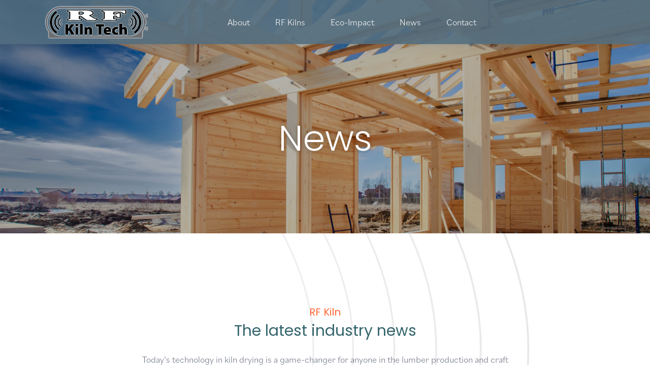

--- FILE ---
content_type: text/html; charset=UTF-8
request_url: https://www.rfkilntech.com/industry-news/
body_size: 10476
content:
<!DOCTYPE html><html lang="en"><head><meta charSet="utf-8"/><meta http-equiv="x-ua-compatible" content="ie=edge"/><meta name="viewport" content="width=device-width, initial-scale=1, shrink-to-fit=no"/><style data-href="/styles.c544f0514beba4d83017.css" id="gatsby-global-css">@import url(https://use.typekit.net/mvb5zke.css);@import url(https://fonts.googleapis.com/css2?family=Poppins:wght@300;400;500&display=swap);[data-sal]{transition-delay:0s;transition-delay:var(--sal-delay,0s);transition-duration:.2s;transition-duration:var(--sal-duration,.2s);transition-timing-function:ease;transition-timing-function:var(--sal-easing,ease)}[data-sal][data-sal-duration="200"]{transition-duration:.2s}[data-sal][data-sal-duration="250"]{transition-duration:.25s}[data-sal][data-sal-duration="300"]{transition-duration:.3s}[data-sal][data-sal-duration="350"]{transition-duration:.35s}[data-sal][data-sal-duration="400"]{transition-duration:.4s}[data-sal][data-sal-duration="450"]{transition-duration:.45s}[data-sal][data-sal-duration="500"]{transition-duration:.5s}[data-sal][data-sal-duration="550"]{transition-duration:.55s}[data-sal][data-sal-duration="600"]{transition-duration:.6s}[data-sal][data-sal-duration="650"]{transition-duration:.65s}[data-sal][data-sal-duration="700"]{transition-duration:.7s}[data-sal][data-sal-duration="750"]{transition-duration:.75s}[data-sal][data-sal-duration="800"]{transition-duration:.8s}[data-sal][data-sal-duration="850"]{transition-duration:.85s}[data-sal][data-sal-duration="900"]{transition-duration:.9s}[data-sal][data-sal-duration="950"]{transition-duration:.95s}[data-sal][data-sal-duration="1000"]{transition-duration:1s}[data-sal][data-sal-duration="1050"]{transition-duration:1.05s}[data-sal][data-sal-duration="1100"]{transition-duration:1.1s}[data-sal][data-sal-duration="1150"]{transition-duration:1.15s}[data-sal][data-sal-duration="1200"]{transition-duration:1.2s}[data-sal][data-sal-duration="1250"]{transition-duration:1.25s}[data-sal][data-sal-duration="1300"]{transition-duration:1.3s}[data-sal][data-sal-duration="1350"]{transition-duration:1.35s}[data-sal][data-sal-duration="1400"]{transition-duration:1.4s}[data-sal][data-sal-duration="1450"]{transition-duration:1.45s}[data-sal][data-sal-duration="1500"]{transition-duration:1.5s}[data-sal][data-sal-duration="1550"]{transition-duration:1.55s}[data-sal][data-sal-duration="1600"]{transition-duration:1.6s}[data-sal][data-sal-duration="1650"]{transition-duration:1.65s}[data-sal][data-sal-duration="1700"]{transition-duration:1.7s}[data-sal][data-sal-duration="1750"]{transition-duration:1.75s}[data-sal][data-sal-duration="1800"]{transition-duration:1.8s}[data-sal][data-sal-duration="1850"]{transition-duration:1.85s}[data-sal][data-sal-duration="1900"]{transition-duration:1.9s}[data-sal][data-sal-duration="1950"]{transition-duration:1.95s}[data-sal][data-sal-duration="2000"]{transition-duration:2s}[data-sal][data-sal-delay="50"]{transition-delay:.05s}[data-sal][data-sal-delay="100"]{transition-delay:.1s}[data-sal][data-sal-delay="150"]{transition-delay:.15s}[data-sal][data-sal-delay="200"]{transition-delay:.2s}[data-sal][data-sal-delay="250"]{transition-delay:.25s}[data-sal][data-sal-delay="300"]{transition-delay:.3s}[data-sal][data-sal-delay="350"]{transition-delay:.35s}[data-sal][data-sal-delay="400"]{transition-delay:.4s}[data-sal][data-sal-delay="450"]{transition-delay:.45s}[data-sal][data-sal-delay="500"]{transition-delay:.5s}[data-sal][data-sal-delay="550"]{transition-delay:.55s}[data-sal][data-sal-delay="600"]{transition-delay:.6s}[data-sal][data-sal-delay="650"]{transition-delay:.65s}[data-sal][data-sal-delay="700"]{transition-delay:.7s}[data-sal][data-sal-delay="750"]{transition-delay:.75s}[data-sal][data-sal-delay="800"]{transition-delay:.8s}[data-sal][data-sal-delay="850"]{transition-delay:.85s}[data-sal][data-sal-delay="900"]{transition-delay:.9s}[data-sal][data-sal-delay="950"]{transition-delay:.95s}[data-sal][data-sal-delay="1000"]{transition-delay:1s}[data-sal][data-sal-easing=linear]{transition-timing-function:linear}[data-sal][data-sal-easing=ease]{transition-timing-function:ease}[data-sal][data-sal-easing=ease-in]{transition-timing-function:ease-in}[data-sal][data-sal-easing=ease-out]{transition-timing-function:ease-out}[data-sal][data-sal-easing=ease-in-out]{transition-timing-function:ease-in-out}[data-sal][data-sal-easing=ease-in-cubic]{transition-timing-function:cubic-bezier(.55,.055,.675,.19)}[data-sal][data-sal-easing=ease-out-cubic]{transition-timing-function:cubic-bezier(.215,.61,.355,1)}[data-sal][data-sal-easing=ease-in-out-cubic]{transition-timing-function:cubic-bezier(.645,.045,.355,1)}[data-sal][data-sal-easing=ease-in-circ]{transition-timing-function:cubic-bezier(.6,.04,.98,.335)}[data-sal][data-sal-easing=ease-out-circ]{transition-timing-function:cubic-bezier(.075,.82,.165,1)}[data-sal][data-sal-easing=ease-in-out-circ]{transition-timing-function:cubic-bezier(.785,.135,.15,.86)}[data-sal][data-sal-easing=ease-in-expo]{transition-timing-function:cubic-bezier(.95,.05,.795,.035)}[data-sal][data-sal-easing=ease-out-expo]{transition-timing-function:cubic-bezier(.19,1,.22,1)}[data-sal][data-sal-easing=ease-in-out-expo]{transition-timing-function:cubic-bezier(1,0,0,1)}[data-sal][data-sal-easing=ease-in-quad]{transition-timing-function:cubic-bezier(.55,.085,.68,.53)}[data-sal][data-sal-easing=ease-out-quad]{transition-timing-function:cubic-bezier(.25,.46,.45,.94)}[data-sal][data-sal-easing=ease-in-out-quad]{transition-timing-function:cubic-bezier(.455,.03,.515,.955)}[data-sal][data-sal-easing=ease-in-quart]{transition-timing-function:cubic-bezier(.895,.03,.685,.22)}[data-sal][data-sal-easing=ease-out-quart]{transition-timing-function:cubic-bezier(.165,.84,.44,1)}[data-sal][data-sal-easing=ease-in-out-quart]{transition-timing-function:cubic-bezier(.77,0,.175,1)}[data-sal][data-sal-easing=ease-in-quint]{transition-timing-function:cubic-bezier(.755,.05,.855,.06)}[data-sal][data-sal-easing=ease-out-quint]{transition-timing-function:cubic-bezier(.23,1,.32,1)}[data-sal][data-sal-easing=ease-in-out-quint]{transition-timing-function:cubic-bezier(.86,0,.07,1)}[data-sal][data-sal-easing=ease-in-sine]{transition-timing-function:cubic-bezier(.47,0,.745,.715)}[data-sal][data-sal-easing=ease-out-sine]{transition-timing-function:cubic-bezier(.39,.575,.565,1)}[data-sal][data-sal-easing=ease-in-out-sine]{transition-timing-function:cubic-bezier(.445,.05,.55,.95)}[data-sal][data-sal-easing=ease-in-back]{transition-timing-function:cubic-bezier(.6,-.28,.735,.045)}[data-sal][data-sal-easing=ease-out-back]{transition-timing-function:cubic-bezier(.175,.885,.32,1.275)}[data-sal][data-sal-easing=ease-in-out-back]{transition-timing-function:cubic-bezier(.68,-.55,.265,1.55)}[data-sal|=fade]{opacity:0;transition-property:opacity}[data-sal|=fade].sal-animate,body.sal-disabled [data-sal|=fade]{opacity:1}[data-sal|=slide]{opacity:0;transition-property:opacity,transform}[data-sal=slide-up]{transform:translateY(20%)}[data-sal=slide-down]{transform:translateY(-20%)}[data-sal=slide-left]{transform:translateX(20%)}[data-sal=slide-right]{transform:translateX(-20%)}[data-sal|=slide].sal-animate,body.sal-disabled [data-sal|=slide]{opacity:1;transform:none}[data-sal|=zoom]{opacity:0;transition-property:opacity,transform}[data-sal=zoom-in]{transform:scale(.5)}[data-sal=zoom-out]{transform:scale(1.1)}[data-sal|=zoom].sal-animate,body.sal-disabled [data-sal|=zoom]{opacity:1;transform:none}[data-sal|=flip]{-webkit-backface-visibility:hidden;backface-visibility:hidden;transition-property:transform}[data-sal=flip-left]{transform:perspective(2000px) rotateY(-91deg)}[data-sal=flip-right]{transform:perspective(2000px) rotateY(91deg)}[data-sal=flip-up]{transform:perspective(2000px) rotateX(-91deg)}[data-sal=flip-down]{transform:perspective(2000px) rotateX(91deg)}[data-sal|=flip].sal-animate,body.sal-disabled [data-sal|=flip]{transform:none}

/* ! tailwindcss v2.1.4 | MIT License | https://tailwindcss.com */

/*! modern-normalize v1.1.0 | MIT License | https://github.com/sindresorhus/modern-normalize */html{-webkit-text-size-adjust:100%;line-height:1.15;-moz-tab-size:4;-o-tab-size:4;tab-size:4}body{font-family:system-ui,-apple-system,Segoe UI,Roboto,Helvetica,Arial,sans-serif,Apple Color Emoji,Segoe UI Emoji;margin:0}hr{color:inherit;height:0}table{border-color:inherit;text-indent:0}summary{display:list-item}h1,h2,h3,h4,h5,h6,hr,p,ul{margin:0}ul{list-style:none;padding:0}html{font-family:ui-sans-serif,system-ui,-apple-system,BlinkMacSystemFont,Segoe UI,Roboto,Helvetica Neue,Arial,Noto Sans,sans-serif,Apple Color Emoji,Segoe UI Emoji,Segoe UI Symbol,Noto Color Emoji;line-height:1.5}body{font-family:inherit;line-height:inherit}*,:after,:before{border:0 solid #e5e7eb;box-sizing:border-box}hr{border-top-width:1px}img{border-style:solid}table{border-collapse:collapse}h1,h2,h3,h4,h5,h6{font-size:inherit;font-weight:inherit}a{color:inherit;text-decoration:inherit}img,svg,video{display:block;vertical-align:middle}img,video{height:auto;max-width:100%}.space-y-1>:not([hidden])~:not([hidden]){--tw-space-y-reverse:0;margin-bottom:calc(.25rem*var(--tw-space-y-reverse));margin-top:calc(.25rem*(1 - var(--tw-space-y-reverse)))}.sr-only{clip:rect(0,0,0,0);border-width:0;height:1px;margin:-1px;overflow:hidden;padding:0;position:absolute;white-space:nowrap;width:1px}.bg-black{--tw-bg-opacity:1;background-color:rgba(0,0,0,var(--tw-bg-opacity))}.bg-white{--tw-bg-opacity:1;background-color:rgba(255,255,255,var(--tw-bg-opacity))}.bg-red-700{--tw-bg-opacity:1;background-color:rgba(185,28,28,var(--tw-bg-opacity))}.bg-green-300,.bg-green-500{--tw-bg-opacity:1;background-color:rgba(52,101,109,var(--tw-bg-opacity))}.bg-purple-300{--tw-bg-opacity:1;background-color:rgba(83,48,95,var(--tw-bg-opacity))}.bg-orange-500{--tw-bg-opacity:1;background-color:rgba(255,107,53,var(--tw-bg-opacity))}.hover\:bg-white:hover{--tw-bg-opacity:1;background-color:rgba(255,255,255,var(--tw-bg-opacity))}.hover\:bg-green-700:hover{--tw-bg-opacity:1;background-color:rgba(52,101,109,var(--tw-bg-opacity))}.hover\:bg-orange-700:hover{--tw-bg-opacity:1;background-color:rgba(255,107,53,var(--tw-bg-opacity))}.bg-none{background-image:none}.border-white{--tw-border-opacity:1;border-color:rgba(255,255,255,var(--tw-border-opacity))}.border-green-700{--tw-border-opacity:1;border-color:rgba(52,101,109,var(--tw-border-opacity))}.border-indigo-500{--tw-border-opacity:1;border-color:rgba(99,102,241,var(--tw-border-opacity))}.border-orange-500{--tw-border-opacity:1;border-color:rgba(255,107,53,var(--tw-border-opacity))}.hover\:border-white:hover{--tw-border-opacity:1;border-color:rgba(255,255,255,var(--tw-border-opacity))}.hover\:border-orange-300:hover,.hover\:border-orange-700:hover{--tw-border-opacity:1;border-color:rgba(255,107,53,var(--tw-border-opacity))}.rounded-md{border-radius:.375rem}.rounded-lg{border-radius:.5rem}.border{border-width:1px}.border-t-2{border-top-width:2px}.block{display:block}.flex{display:flex}.inline-flex{display:inline-flex}.table{display:table}.hidden{display:none}.flex-col{flex-direction:column}.flex-col-reverse{flex-direction:column-reverse}.flex-wrap{flex-wrap:wrap}.items-center{align-items:center}.items-baseline{align-items:baseline}.justify-center{justify-content:center}.justify-between{justify-content:space-between}.font-light{font-weight:300}.font-medium{font-weight:500}.h-12{height:3rem}.my-10{margin-bottom:2.5rem;margin-top:2.5rem}.mx-auto{margin-left:auto;margin-right:auto}.mt-2{margin-top:.5rem}.mr-3{margin-right:.75rem}.mr-5{margin-right:1.25rem}.mb-10{margin-bottom:2.5rem}.mt-20{margin-top:5rem}.mr-20{margin-right:5rem}.mb-20{margin-bottom:5rem}.mt-24{margin-top:6rem}.-mb-2{margin-bottom:-.5rem}.-mb-20{margin-bottom:-5rem}.focus\:outline-none:focus{outline:2px solid transparent;outline-offset:2px}.p-2{padding:.5rem}.p-4{padding:1rem}.py-3{padding-bottom:.75rem;padding-top:.75rem}.py-4{padding-bottom:1rem;padding-top:1rem}.px-10{padding-left:2.5rem;padding-right:2.5rem}.py-16{padding-bottom:4rem;padding-top:4rem}.py-20{padding-bottom:5rem;padding-top:5rem}.py-28{padding-bottom:7rem;padding-top:7rem}.py-40{padding-bottom:10rem;padding-top:10rem}.py-56{padding-bottom:14rem;padding-top:14rem}.pt-1{padding-top:.25rem}.pt-2{padding-top:.5rem}.pb-3{padding-bottom:.75rem}.pl-3{padding-left:.75rem}.pr-4{padding-right:1rem}.pt-10{padding-top:2.5rem}.pt-20{padding-top:5rem}.pb-20{padding-bottom:5rem}.pt-56{padding-top:14rem}.absolute{position:absolute}.relative{position:relative}.sticky{position:sticky}.top-0{top:0}.bottom-0{bottom:0}*{--tw-shadow:0 0 #0000}.shadow{--tw-shadow:0 1px 3px 0 rgba(0,0,0,0.1),0 1px 2px 0 rgba(0,0,0,0.06)}.shadow,.shadow-md{box-shadow:var(--tw-ring-offset-shadow,0 0 #0000),var(--tw-ring-shadow,0 0 #0000),var(--tw-shadow)}.shadow-md{--tw-shadow:0 4px 6px -1px rgba(0,0,0,0.1),0 2px 4px -1px rgba(0,0,0,0.06)}.shadow-xl{--tw-shadow:0 20px 25px -5px rgba(0,0,0,0.1),0 10px 10px -5px rgba(0,0,0,0.04);box-shadow:var(--tw-ring-offset-shadow,0 0 #0000),var(--tw-ring-shadow,0 0 #0000),var(--tw-shadow)}*{--tw-ring-inset:var(--tw-empty,/*!*/ /*!*/);--tw-ring-offset-width:0px;--tw-ring-offset-color:#fff;--tw-ring-color:rgba(80,122,151,0.5);--tw-ring-offset-shadow:0 0 #0000;--tw-ring-shadow:0 0 #0000}.focus\:ring-2:focus{--tw-ring-offset-shadow:var(--tw-ring-inset) 0 0 0 var(--tw-ring-offset-width) var(--tw-ring-offset-color);--tw-ring-shadow:var(--tw-ring-inset) 0 0 0 calc(2px + var(--tw-ring-offset-width)) var(--tw-ring-color);box-shadow:var(--tw-ring-offset-shadow),var(--tw-ring-shadow),var(--tw-shadow,0 0 #0000)}.focus\:ring-inset:focus{--tw-ring-inset:inset}.focus\:ring-indigo-500:focus{--tw-ring-opacity:1;--tw-ring-color:rgba(99,102,241,var(--tw-ring-opacity))}.text-center{text-align:center}.text-white{--tw-text-opacity:1;color:rgba(255,255,255,var(--tw-text-opacity))}.text-gray-400{--tw-text-opacity:1;color:rgba(156,163,175,var(--tw-text-opacity))}.text-green-300,.text-green-500,.text-green-700{--tw-text-opacity:1;color:rgba(52,101,109,var(--tw-text-opacity))}.text-blue-100{--tw-text-opacity:1;color:rgba(80,122,151,var(--tw-text-opacity))}.text-orange-300{--tw-text-opacity:1;color:rgba(255,107,53,var(--tw-text-opacity))}.hover\:text-white:hover{--tw-text-opacity:1;color:rgba(255,255,255,var(--tw-text-opacity))}.hover\:text-gray-500:hover{--tw-text-opacity:1;color:rgba(107,114,128,var(--tw-text-opacity))}.hover\:text-orange-300:hover,.hover\:text-orange-500:hover{--tw-text-opacity:1;color:rgba(255,107,53,var(--tw-text-opacity))}.underline{text-decoration:underline}.w-10{width:2.5rem}.w-12{width:3rem}.w-3\/5{width:60%}.w-full{width:100%}.z-50{z-index:50}.duration-300{transition-duration:.3s}@-webkit-keyframes spin{to{transform:rotate(1turn)}}@keyframes spin{to{transform:rotate(1turn)}}@-webkit-keyframes ping{to{opacity:0;transform:scale(2)}}@keyframes ping{75%,to{opacity:0;transform:scale(2)}}@keyframes pulse{50%{opacity:.5}}@-webkit-keyframes bounce{to{-webkit-animation-timing-function:cubic-bezier(.8,0,1,1);animation-timing-function:cubic-bezier(.8,0,1,1);transform:translateY(-25%)}}@keyframes bounce{0%,to{-webkit-animation-timing-function:cubic-bezier(.8,0,1,1);animation-timing-function:cubic-bezier(.8,0,1,1);transform:translateY(-25%)}50%{-webkit-animation-timing-function:cubic-bezier(0,0,.2,1);animation-timing-function:cubic-bezier(0,0,.2,1);transform:none}}.blur{--tw-blur:blur(8px)}.mx-auto{margin:auto!important}.bg-none{--tw-bg-opacity:0}@media (min-width:992px){.md\:block{display:block}.md\:flex{display:flex}.md\:hidden{display:none}.md\:flex-row-reverse{flex-direction:row-reverse}.md\:mt-0{margin-top:0}.md\:ml-6{margin-left:1.5rem}.md\:py-56{padding-bottom:14rem;padding-top:14rem}.md\:py-96{padding-bottom:24rem;padding-top:24rem}.md\:absolute{position:absolute}.md\:w-1\/3{width:33.333333%}}:root{--primary:#34656d;--secondary:#ff6b35;--red:$primary;--blue:$secondary;--green:$tertiary;--heading:Poppins,sans-serif;--subheading:Poppins,sans-serif;--paragraph:Bilo,sans-serif}html{font-size:10px}@media(max-width:992px){html{font-size:9.5px}}@media(max-width:767px){html{font-size:9px}}::selection{background-color:#ff6b35;color:#fff}h1,h1 span{color:#34656d;font-family:Poppins,sans-serif;font-size:7rem;font-weight:lighter;line-height:8.75rem}h2,h2 span{font-family:Poppins,sans-serif}h2,h2 span,h3,h3 span{color:#34656d;font-size:3rem;line-height:4.5rem}h3,h3 span{font-family:Bilo,sans-serif}h4,h4 span{color:#34656d;font-weight:300}h2.fake-h5,h4,h4 span,h5,h5 span{font-family:Poppins,sans-serif;font-size:2rem;line-height:3rem}h2.fake-h5,h5,h5 span,h6,h6 span{color:#6b7280}h6,h6 span{font-family:Poppins,sans-serif;font-size:1.6rem;line-height:2.4rem}a,dd,dt,label,li,p,table,th,tr{color:#6b7280;font-family:Bilo,sans-serif;font-size:1.8rem;line-height:2.7rem}p{margin-top:2rem}p a{color:var(--primary)}p strong{color:var(--secondary);font-size:1.8rem;font-weight:400;line-height:2.8rem}.two-button a:first-child{margin-bottom:2rem}.white-text,.white-text a,.white-text h1,.white-text h2,.white-text h3,.white-text h4,.white-text h5,.white-text h6,.white-text li,.white-text p,.white-text span{color:#fff}img.invert{filter:invert(1)}.bg-blue{background-color:var(--blue)}.border-blue{border-color:var(--blue)}.doctor-image{height:500px}@media (max-width:767px){.doctor-image{height:300px}}.banner-row{background-color:var(--primary);height:auto;min-height:50vh;position:relative!important}.banner-row:after{background:rgba(0,0,0,.3);content:"";display:flex;height:100%;left:0;position:absolute;top:0;width:100%}.banner-row .hero{position:relative;z-index:9}@media (min-width:992px){.banner-row h1{padding:calc(20vh + 85px) 0 20vh}}.hero h1{text-shadow:0 0 10px rgba(0,0,0,.3)}@media (max-width:992px){.hero h1{font-size:5rem;line-height:6rem}}.virtual-portal a{padding:.5rem 2rem}.nav-container{box-shadow:0 4px 20px -1px rgba(0,0,0,.1);height:87px;z-index:999}.nav-wrap span{display:none!important}.burger-container{background:var(--primary)}.burger-container path{filter:brightness(100)}.mobile-menu{background:rgb(83 109 127/89%);position:relative;z-index:99999}.mobile-menu a{border:1px solid rgba(255,255,255,.2)!important}nav li.parent-link{position:relative}nav li.parent-link:before{content:"";height:100%;left:0;position:absolute;top:0;width:100%}nav li.parent-link.active a.hidden{display:block;position:relative;z-index:999}nav li.parent-link:after{color:#fff;content:"\25BE";display:flex;font-size:2rem;position:absolute;right:10px;top:20px;transform:translateY(-50%)}footer{box-shadow:-10px -7px 13px rgb(50 50 50/7%);padding-top:5rem}footer h6,footer p{font-weight:500}.footer-icons,footer img{max-width:200px}@media (max-width:992px){.footer-icons{margin:2rem auto!important}}.footer-icons a{width:25px}@media (max-width:992px){.footer-block{margin:2rem 0}.footer-block img{margin:0 auto 2rem}.footer-block .social-icons{margin:2rem 0}}.imgsection-image{margin-bottom:-10px}.img-section{overflow:hidden}.nav-container{background:rgb(83 109 127/89%)}.navigation-wrapper a.parent{padding-bottom:10px;padding-top:10px}.mobile-menu a{color:#fff}@media (min-width:992px){.navigation-wrapper li{list-style:none}.navigation-wrapper li ul{background-color:#fff;border-radius:1rem;display:none;min-width:300px;overflow:hidden;position:absolute}.navigation-wrapper li:hover ul{display:block}.navigation-wrapper li ul li a{padding:1rem;transition:.14s ease;width:100%}.navigation-wrapper li ul li a.active,.navigation-wrapper li ul li a:hover{background-color:#7395ac;color:#fff}}.two-col .col-section:not(:last-child){margin-bottom:3rem}.two-col .col-section h4{color:var(--secondary)}.text-white p{color:#fff}.checkmarks h3{color:var(--secondary)!important;margin-top:3rem;position:relative}@media (min-width:992px){.checkmarks h3:not(:first-child){margin-top:5rem}}.checkmarks h3:before{color:#498b96;content:"\2713";display:inline-block;left:0;position:absolute;top:0}.checkmarks h3,.checkmarks p{padding-left:3rem}.accordion{border:none!important}.accordion__panel{padding-top:0!important}.accordion__button{align-items:center;background:transparent!important;display:flex;flex-direction:row-reverse;font-weight:lighter;justify-content:space-between}.accordion__button h5{color:var(--primary)}.intro .onecol-container{padding:0!important}.intro .two-col .col-section h1,.intro .two-col .col-section h2,.intro .two-col .col-section h3,.intro .two-col .col-section h4,.intro .two-col .col-section h5,.intro .two-col .col-section h6,.intro .two-col .col-section p{color:initial}form.contact-form{margin:0 auto;width:75%}form .MuiTextField-root{width:100%}span.MuiTouchRipple-root{display:none}button.submit-button{-webkit-appearance:none;background:transparent;border:1px solid var(--primary);box-shadow:none;font-size:16px;font-weight:400;text-transform:capitalize}button.submit-button:hover{background-color:var(--primary);color:#fff;transition:.3s ease}p.Mui-error{background:#f44336;color:#fff!important;font-size:1.5rem;margin:0;padding:.5rem;width:100%}form input,form label,form textarea{font-size:1.5rem!important}form label{color:var(--teal)!important}form.contact-form textarea{min-height:200px}.one-field>div,.two-fields>div{width:100%}form button{margin-top:1rem!important}@media (max-width:960px){form.contact-form{width:100%}}.field{margin:1rem 0}.name-email-phone legend span{width:40px}.business legend span{width:55px}.message legend span{width:150px}table tr{background-color:#fff}table tr:nth-of-type(2n+2),tr.header-row{background:#f9fafb}table tr td,table tr th{font-weight:400;padding:2rem;text-align:left}table tr th{font-weight:500}.responsiveTable tbody tr{border:none!important}.responsiveTable{border-radius:1rem;overflow:hidden}.rec-carousel-wrapper{position:relative}.rec-pagination{bottom:2rem;position:absolute}.rec-dot{background-color:#fff!important}.rec-dot:focus,.rec-dot:hover,.rec-dot_active{box-shadow:0 0 1px 3px var(--primary)!important}.video-wrapper{border-radius:.5rem;overflow:hidden}@media (min-width:992px){.welcome{height:100vh;min-height:800px}}.welcome{align-items:center;display:flex;justify-content:center;min-height:700px}.welcome .welcome-text{padding:0 2rem;position:relative;top:-10vh}.welcome .welcome-text h1,.welcome .welcome-text h5{font-weight:lighter;padding-bottom:5rem;text-align:center;text-shadow:0 0 20px #000}.welcome .welcome-text h1{font-family:bilo,sans-serif;font-size:10rem;padding-bottom:4rem}.welcome .welcome-text h5{font-family:poppins,sans-serif;width:75%}.particle-parent{position:relative}.particle-parent #tsparticles{bottom:0;height:60%;opacity:.4;position:absolute;width:100%}@media (max-width:992px){.particle-parent #tsparticles{opacity:.15}}.home .onecol-container{padding-top:0}.intro .two-col{padding-bottom:0}.accordion__button:before{transform:rotate(45deg)!important}.accordion__button[aria-expanded=true]:before,.accordion__button[aria-selected=true]:before{transform:rotate(-136deg)!important}.video-banner{align-items:center!important;display:flex!important;height:700px!important;justify-content:center!important;position:relative!important}.video-banner video{width:100%!important}video{margin-top:-5%}.blog .onecol-container{padding-bottom:0}.blog-quote .onecol-container{padding-top:0}.blog-quote .onecol-container h2{font-weight:lighter}h2.fake-h5{text-align:center}.onecol-container{overflow:hidden;position:relative}@media (max-width:992px){.radio-wave-container{display:none}}.radio-wave-container{align-items:center;display:flex;flex-flow:column nowrap;height:100%;justify-content:center;opacity:.4;position:absolute;top:0;width:100%}.radio-wave-container.content{flex-flow:row nowrap;left:0;width:100%}.radio-source{display:none;left:-100px;opacity:1;position:absolute;width:100%}.radio-wave{stroke-linecap:round;stroke-width:1;stroke:#000;fill:none;-webkit-animation-duration:8s;animation-duration:8s;-webkit-animation-iteration-count:infinite;animation-iteration-count:infinite;-webkit-animation-timing-function:linear;animation-timing-function:linear;height:300%;left:0;opacity:0;position:absolute;transform:scale(.2) translateX(-150%);width:50%}.radio-wave-1{-webkit-animation-delay:0s;animation-delay:0s;-webkit-animation-name:wave-1;animation-name:wave-1}@-webkit-keyframes wave-1{0%{opacity:.2;transform:scale(.2) translateX(-150%) rotate(180deg)}10%{opacity:.3;transform:scale(.3) translateX(-50%) rotate(180deg)}20%{opacity:.4;transform:scale(.4) translateX(40%) rotate(180deg)}30%{opacity:.5;transform:scale(.5) translateX(120%) rotate(180deg)}40%{opacity:.6;transform:scale(.6) translateX(190%) rotate(180deg)}50%{opacity:.7;transform:scale(.7) translateX(250%) rotate(180deg)}60%{opacity:.8;transform:scale(.8) translateX(300%) rotate(180deg)}70%{opacity:.9;transform:scale(.9) translateX(350%) rotate(180deg)}80%{transform:scale(1) translateX(400%) rotate(180deg)}90%{transform:scale(1.1) translateX(450%) rotate(180deg)}to{transform:scale(1.2) translateX(500%) rotate(180deg)}}@keyframes wave-1{0%{opacity:.2;transform:scale(.2) translateX(-150%) rotate(180deg)}10%{opacity:.3;transform:scale(.3) translateX(-50%) rotate(180deg)}20%{opacity:.4;transform:scale(.4) translateX(40%) rotate(180deg)}30%{opacity:.5;transform:scale(.5) translateX(120%) rotate(180deg)}40%{opacity:.6;transform:scale(.6) translateX(190%) rotate(180deg)}50%{opacity:.7;transform:scale(.7) translateX(250%) rotate(180deg)}60%{opacity:.8;transform:scale(.8) translateX(300%) rotate(180deg)}70%{opacity:.9;transform:scale(.9) translateX(350%) rotate(180deg)}80%{transform:scale(1) translateX(400%) rotate(180deg)}90%{transform:scale(1.1) translateX(450%) rotate(180deg)}to{transform:scale(1.2) translateX(500%) rotate(180deg)}}.radio-wave-2{-webkit-animation-delay:.2s;animation-delay:.2s;-webkit-animation-name:wave-2;animation-name:wave-2}@-webkit-keyframes wave-2{0%{opacity:.2;transform:scale(.2) translateX(-150%) rotate(180deg)}10%{opacity:.3;transform:scale(.3) translateX(-50%) rotate(180deg)}20%{opacity:.4;transform:scale(.4) translateX(40%) rotate(180deg)}30%{opacity:.5;transform:scale(.5) translateX(120%) rotate(180deg)}40%{opacity:.6;transform:scale(.6) translateX(190%) rotate(180deg)}50%{opacity:.7;transform:scale(.7) translateX(250%) rotate(180deg)}60%{opacity:.8;transform:scale(.8) translateX(300%) rotate(180deg)}70%{opacity:.9;transform:scale(.9) translateX(350%) rotate(180deg)}80%{transform:scale(1) translateX(400%) rotate(180deg)}90%{transform:scale(1.1) translateX(450%) rotate(180deg)}to{transform:scale(1.2) translateX(500%) rotate(180deg)}}@keyframes wave-2{0%{opacity:.2;transform:scale(.2) translateX(-150%) rotate(180deg)}10%{opacity:.3;transform:scale(.3) translateX(-50%) rotate(180deg)}20%{opacity:.4;transform:scale(.4) translateX(40%) rotate(180deg)}30%{opacity:.5;transform:scale(.5) translateX(120%) rotate(180deg)}40%{opacity:.6;transform:scale(.6) translateX(190%) rotate(180deg)}50%{opacity:.7;transform:scale(.7) translateX(250%) rotate(180deg)}60%{opacity:.8;transform:scale(.8) translateX(300%) rotate(180deg)}70%{opacity:.9;transform:scale(.9) translateX(350%) rotate(180deg)}80%{transform:scale(1) translateX(400%) rotate(180deg)}90%{transform:scale(1.1) translateX(450%) rotate(180deg)}to{transform:scale(1.2) translateX(500%) rotate(180deg)}}.radio-wave-3{-webkit-animation-delay:.4s;animation-delay:.4s;-webkit-animation-name:wave-3;animation-name:wave-3}@-webkit-keyframes wave-3{0%{opacity:.2;transform:scale(.2) translateX(-150%) rotate(180deg)}10%{opacity:.3;transform:scale(.3) translateX(-50%) rotate(180deg)}20%{opacity:.4;transform:scale(.4) translateX(40%) rotate(180deg)}30%{opacity:.5;transform:scale(.5) translateX(120%) rotate(180deg)}40%{opacity:.6;transform:scale(.6) translateX(190%) rotate(180deg)}50%{opacity:.7;transform:scale(.7) translateX(250%) rotate(180deg)}60%{opacity:.8;transform:scale(.8) translateX(300%) rotate(180deg)}70%{opacity:.9;transform:scale(.9) translateX(350%) rotate(180deg)}80%{transform:scale(1) translateX(400%) rotate(180deg)}90%{transform:scale(1.1) translateX(450%) rotate(180deg)}to{transform:scale(1.2) translateX(500%) rotate(180deg)}}@keyframes wave-3{0%{opacity:.2;transform:scale(.2) translateX(-150%) rotate(180deg)}10%{opacity:.3;transform:scale(.3) translateX(-50%) rotate(180deg)}20%{opacity:.4;transform:scale(.4) translateX(40%) rotate(180deg)}30%{opacity:.5;transform:scale(.5) translateX(120%) rotate(180deg)}40%{opacity:.6;transform:scale(.6) translateX(190%) rotate(180deg)}50%{opacity:.7;transform:scale(.7) translateX(250%) rotate(180deg)}60%{opacity:.8;transform:scale(.8) translateX(300%) rotate(180deg)}70%{opacity:.9;transform:scale(.9) translateX(350%) rotate(180deg)}80%{transform:scale(1) translateX(400%) rotate(180deg)}90%{transform:scale(1.1) translateX(450%) rotate(180deg)}to{transform:scale(1.2) translateX(500%) rotate(180deg)}}.radio-wave-4{-webkit-animation-delay:.6s;animation-delay:.6s;-webkit-animation-name:wave-4;animation-name:wave-4}@-webkit-keyframes wave-4{0%{opacity:.2;transform:scale(.2) translateX(-150%) rotate(180deg)}10%{opacity:.3;transform:scale(.3) translateX(-50%) rotate(180deg)}20%{opacity:.4;transform:scale(.4) translateX(40%) rotate(180deg)}30%{opacity:.5;transform:scale(.5) translateX(120%) rotate(180deg)}40%{opacity:.6;transform:scale(.6) translateX(190%) rotate(180deg)}50%{opacity:.7;transform:scale(.7) translateX(250%) rotate(180deg)}60%{opacity:.8;transform:scale(.8) translateX(300%) rotate(180deg)}70%{opacity:.9;transform:scale(.9) translateX(350%) rotate(180deg)}80%{transform:scale(1) translateX(400%) rotate(180deg)}90%{transform:scale(1.1) translateX(450%) rotate(180deg)}to{transform:scale(1.2) translateX(500%) rotate(180deg)}}@keyframes wave-4{0%{opacity:.2;transform:scale(.2) translateX(-150%) rotate(180deg)}10%{opacity:.3;transform:scale(.3) translateX(-50%) rotate(180deg)}20%{opacity:.4;transform:scale(.4) translateX(40%) rotate(180deg)}30%{opacity:.5;transform:scale(.5) translateX(120%) rotate(180deg)}40%{opacity:.6;transform:scale(.6) translateX(190%) rotate(180deg)}50%{opacity:.7;transform:scale(.7) translateX(250%) rotate(180deg)}60%{opacity:.8;transform:scale(.8) translateX(300%) rotate(180deg)}70%{opacity:.9;transform:scale(.9) translateX(350%) rotate(180deg)}80%{transform:scale(1) translateX(400%) rotate(180deg)}90%{transform:scale(1.1) translateX(450%) rotate(180deg)}to{transform:scale(1.2) translateX(500%) rotate(180deg)}}.radio-wave-5{-webkit-animation-delay:.8s;animation-delay:.8s;-webkit-animation-name:wave-5;animation-name:wave-5}@-webkit-keyframes wave-5{0%{opacity:.2;transform:scale(.2) translateX(-150%) rotate(180deg)}10%{opacity:.3;transform:scale(.3) translateX(-50%) rotate(180deg)}20%{opacity:.4;transform:scale(.4) translateX(40%) rotate(180deg)}30%{opacity:.5;transform:scale(.5) translateX(120%) rotate(180deg)}40%{opacity:.6;transform:scale(.6) translateX(190%) rotate(180deg)}50%{opacity:.7;transform:scale(.7) translateX(250%) rotate(180deg)}60%{opacity:.8;transform:scale(.8) translateX(300%) rotate(180deg)}70%{opacity:.9;transform:scale(.9) translateX(350%) rotate(180deg)}80%{transform:scale(1) translateX(400%) rotate(180deg)}90%{transform:scale(1.1) translateX(450%) rotate(180deg)}to{transform:scale(1.2) translateX(500%) rotate(180deg)}}@keyframes wave-5{0%{opacity:.2;transform:scale(.2) translateX(-150%) rotate(180deg)}10%{opacity:.3;transform:scale(.3) translateX(-50%) rotate(180deg)}20%{opacity:.4;transform:scale(.4) translateX(40%) rotate(180deg)}30%{opacity:.5;transform:scale(.5) translateX(120%) rotate(180deg)}40%{opacity:.6;transform:scale(.6) translateX(190%) rotate(180deg)}50%{opacity:.7;transform:scale(.7) translateX(250%) rotate(180deg)}60%{opacity:.8;transform:scale(.8) translateX(300%) rotate(180deg)}70%{opacity:.9;transform:scale(.9) translateX(350%) rotate(180deg)}80%{transform:scale(1) translateX(400%) rotate(180deg)}90%{transform:scale(1.1) translateX(450%) rotate(180deg)}to{transform:scale(1.2) translateX(500%) rotate(180deg)}}.radio-wave-6{-webkit-animation-delay:1s;animation-delay:1s;-webkit-animation-name:wave-6;animation-name:wave-6}@-webkit-keyframes wave-6{0%{opacity:.2;transform:scale(.2) translateX(-150%) rotate(180deg)}10%{opacity:.3;transform:scale(.3) translateX(-50%) rotate(180deg)}20%{opacity:.4;transform:scale(.4) translateX(40%) rotate(180deg)}30%{opacity:.5;transform:scale(.5) translateX(120%) rotate(180deg)}40%{opacity:.6;transform:scale(.6) translateX(190%) rotate(180deg)}50%{opacity:.7;transform:scale(.7) translateX(250%) rotate(180deg)}60%{opacity:.8;transform:scale(.8) translateX(300%) rotate(180deg)}70%{opacity:.9;transform:scale(.9) translateX(350%) rotate(180deg)}80%{transform:scale(1) translateX(400%) rotate(180deg)}90%{transform:scale(1.1) translateX(450%) rotate(180deg)}to{transform:scale(1.2) translateX(500%) rotate(180deg)}}@keyframes wave-6{0%{opacity:.2;transform:scale(.2) translateX(-150%) rotate(180deg)}10%{opacity:.3;transform:scale(.3) translateX(-50%) rotate(180deg)}20%{opacity:.4;transform:scale(.4) translateX(40%) rotate(180deg)}30%{opacity:.5;transform:scale(.5) translateX(120%) rotate(180deg)}40%{opacity:.6;transform:scale(.6) translateX(190%) rotate(180deg)}50%{opacity:.7;transform:scale(.7) translateX(250%) rotate(180deg)}60%{opacity:.8;transform:scale(.8) translateX(300%) rotate(180deg)}70%{opacity:.9;transform:scale(.9) translateX(350%) rotate(180deg)}80%{transform:scale(1) translateX(400%) rotate(180deg)}90%{transform:scale(1.1) translateX(450%) rotate(180deg)}to{transform:scale(1.2) translateX(500%) rotate(180deg)}}.responsiveTable{width:100%}.responsiveTable td .tdBefore{display:none}@media screen and (max-width:40em){.responsiveTable table,.responsiveTable tbody,.responsiveTable td,.responsiveTable th,.responsiveTable thead,.responsiveTable tr{display:block}.responsiveTable thead tr{border-bottom:2px solid #333;left:-9999px;position:absolute;top:-9999px}.responsiveTable tbody tr{border:1px solid #000;padding:.25em}.responsiveTable td.pivoted{border:none!important;padding-left:calc(50% + 10px)!important;position:relative}.responsiveTable td.pivoted,.responsiveTable td .tdBefore{overflow-wrap:break-word;text-align:left!important;white-space:pre-wrap}.responsiveTable td .tdBefore{display:block;font-weight:600;left:1rem;position:absolute;width:calc(50% - 20px)}}.lazy-load-image-background.blur{filter:blur(15px)}.lazy-load-image-background.blur.lazy-load-image-loaded{filter:blur(0);transition:filter .3s}.lazy-load-image-background.blur>img{opacity:0}.lazy-load-image-background.blur.lazy-load-image-loaded>img{opacity:1;transition:opacity .3s}.accordion{border:1px solid rgba(0,0,0,.1);border-radius:2px}.accordion__item+.accordion__item{border-top:1px solid rgba(0,0,0,.1)}.accordion__button{background-color:#f4f4f4;border:none;color:#444;cursor:pointer;padding:18px;text-align:left;width:100%}.accordion__button:hover{background-color:#ddd}.accordion__button:before{border-bottom:2px solid;border-right:2px solid;content:"";display:inline-block;height:10px;margin-right:12px;transform:rotate(-45deg);width:10px}.accordion__button[aria-expanded=true]:before,.accordion__button[aria-selected=true]:before{transform:rotate(45deg)}[hidden]{display:none}.accordion__panel{-webkit-animation:fadein .35s ease-in;animation:fadein .35s ease-in;padding:20px}@-webkit-keyframes fadein{0%{opacity:0}to{opacity:1}}@keyframes fadein{0%{opacity:0}to{opacity:1}}</style><meta name="generator" content="Gatsby 3.6.1"/><title data-react-helmet="true">Industry News | RF Kiln Tech</title><meta data-react-helmet="true" name="description" content="Find out the latest industry news regarding RF Kiln Tech and the cutting-edge research and applications for our Canadian-made, radio frequency vacuum kilns. Our RF wood-drying technology is perfect for anyone in today’s pallet, lumber and wood-crafting industry."/><meta data-react-helmet="true" property="og:title" content="Industry News"/><meta data-react-helmet="true" property="og:description" content="Find out the latest industry news regarding RF Kiln Tech and the cutting-edge research and applications for our Canadian-made, radio frequency vacuum kilns. Our RF wood-drying technology is perfect for anyone in today’s pallet, lumber and wood-crafting industry."/><meta data-react-helmet="true" property="og:type" content="website"/><meta data-react-helmet="true" name="twitter:card" content="summary"/><meta data-react-helmet="true" name="twitter:creator" content="@ryanmoreau"/><meta data-react-helmet="true" name="twitter:title" content="Industry News"/><meta data-react-helmet="true" name="twitter:description" content="Find out the latest industry news regarding RF Kiln Tech and the cutting-edge research and applications for our Canadian-made, radio frequency vacuum kilns. Our RF wood-drying technology is perfect for anyone in today’s pallet, lumber and wood-crafting industry."/><style>.gatsby-image-wrapper{position:relative;overflow:hidden}.gatsby-image-wrapper img{bottom:0;height:100%;left:0;margin:0;max-width:none;padding:0;position:absolute;right:0;top:0;width:100%;object-fit:cover}.gatsby-image-wrapper [data-main-image]{opacity:0;transform:translateZ(0);transition:opacity .25s linear;will-change:opacity}.gatsby-image-wrapper-constrained{display:inline-block}</style><noscript><style>.gatsby-image-wrapper noscript [data-main-image]{opacity:1!important}.gatsby-image-wrapper [data-placeholder-image]{opacity:0!important}</style></noscript><script type="module">const e="undefined"!=typeof HTMLImageElement&&"loading"in HTMLImageElement.prototype;e&&document.body.addEventListener("load",(function(e){if(void 0===e.target.dataset.mainImage)return;if(void 0===e.target.dataset.gatsbyImageSsr)return;const t=e.target;let a=null,n=t;for(;null===a&&n;)void 0!==n.parentNode.dataset.gatsbyImageWrapper&&(a=n.parentNode),n=n.parentNode;const o=a.querySelector("[data-placeholder-image]"),r=new Image;r.src=t.currentSrc,r.decode().catch((()=>{})).then((()=>{t.style.opacity=1,o&&(o.style.opacity=0,o.style.transition="opacity 500ms linear")}))}),!0);</script><link rel="icon" href="/favicon-32x32.png?v=8e49aaa29d4bee23bb55f2afbd1153cc" type="image/png"/><link rel="manifest" href="/manifest.webmanifest" crossorigin="anonymous"/><meta name="theme-color" content="#53305F"/><link rel="apple-touch-icon" sizes="48x48" href="/icons/icon-48x48.png?v=8e49aaa29d4bee23bb55f2afbd1153cc"/><link rel="apple-touch-icon" sizes="72x72" href="/icons/icon-72x72.png?v=8e49aaa29d4bee23bb55f2afbd1153cc"/><link rel="apple-touch-icon" sizes="96x96" href="/icons/icon-96x96.png?v=8e49aaa29d4bee23bb55f2afbd1153cc"/><link rel="apple-touch-icon" sizes="144x144" href="/icons/icon-144x144.png?v=8e49aaa29d4bee23bb55f2afbd1153cc"/><link rel="apple-touch-icon" sizes="192x192" href="/icons/icon-192x192.png?v=8e49aaa29d4bee23bb55f2afbd1153cc"/><link rel="apple-touch-icon" sizes="256x256" href="/icons/icon-256x256.png?v=8e49aaa29d4bee23bb55f2afbd1153cc"/><link rel="apple-touch-icon" sizes="384x384" href="/icons/icon-384x384.png?v=8e49aaa29d4bee23bb55f2afbd1153cc"/><link rel="apple-touch-icon" sizes="512x512" href="/icons/icon-512x512.png?v=8e49aaa29d4bee23bb55f2afbd1153cc"/><link as="script" rel="preload" href="/webpack-runtime-0e3e571eaef6cd158b27.js"/><link as="script" rel="preload" href="/framework-f898ef46c51f8fe02f08.js"/><link as="script" rel="preload" href="/app-556eadafeb24d1fa58a5.js"/><link as="script" rel="preload" href="/commons-d3d199d129fe4195a2fd.js"/><link as="script" rel="preload" href="/2f18a005ada21970688d28a3d3fa4cb0d06a1907-96d5824f49ba5d738152.js"/><link as="script" rel="preload" href="/ed985f3cc40bce80f93cf1770882970c0bbb2027-716501158cb490a8a2bd.js"/><link as="script" rel="preload" href="/component---src-pages-industry-news-js-6d16648df5ff820756cd.js"/><link as="fetch" rel="preload" href="/page-data/industry-news/page-data.json" crossorigin="anonymous"/><link as="fetch" rel="preload" href="/page-data/sq/d/3649515864.json" crossorigin="anonymous"/><link as="fetch" rel="preload" href="/page-data/sq/d/63159454.json" crossorigin="anonymous"/><link as="fetch" rel="preload" href="/page-data/app-data.json" crossorigin="anonymous"/></head><body><div id="___gatsby"><div style="outline:none" tabindex="-1" id="gatsby-focus-wrapper"><div class="nav-container sticky top-0 md:absolute w-full"><nav><div style="box-sizing:border-box;position:relative;margin-left:auto;margin-right:auto;padding-left:15px;padding-right:15px;max-width:1540px" class="py-3 flex items-center justify-between md:block nav-wrap"><div class="flex items-center"><div class="nav-logo"><a href="/"><img class="w-3/5" src="/static/logo-34a42b9ded1d2e876a8cb9578b3c2cea.png" alt="Logo"/></a></div><div class="navigation-wrapper hidden md:ml-6 md:flex"><ul class="flex"><li class="relative"><a class="inline-flex items-center pt-1 mr-20 text-white parent" href="/industry-news/#">About</a><ul class="flex"><li><a class="inline-flex items-center pt-1 mr-20" href="/our-background">Our History &amp; Background</a></li><li><a class="inline-flex items-center pt-1 mr-20" href="/our-research">Our Research</a></li><li><a class="inline-flex items-center pt-1 mr-20" href="/our-partners">Partners</a></li></ul></li><li class="relative"><a class="inline-flex items-center pt-1 mr-20 text-white parent" href="/industry-news/#">RF Kilns</a><ul class="flex"><li><a class="inline-flex items-center pt-1 mr-20" href="/business-case">Business Case</a></li><li><a class="inline-flex items-center pt-1 mr-20" href="/our-kilns">How Our Kilns Work</a></li><li><a class="inline-flex items-center pt-1 mr-20" href="/products">Products, Sizes &amp; Capacity</a></li><li><a class="inline-flex items-center pt-1 mr-20" href="/shipping">Shipping &amp; Installation</a></li></ul></li><li class="relative"><a class="inline-flex items-center pt-1 mr-20 text-white parent" href="/industry-news/#">Eco-Impact</a><ul class="flex"><li><a class="inline-flex items-center pt-1 mr-20" href="/eco-impact">Eco-Impact Overview</a></li><li><a class="inline-flex items-center pt-1 mr-20" href="/invasive-species">Controlling Invasive Species</a></li></ul></li><li class="relative"><a class="inline-flex items-center pt-1 mr-20 text-white parent" href="/industry-news">News</a><ul class="flex"></ul></li><li class="relative"><a class="inline-flex items-center pt-1 mr-20 text-white parent" href="/contact">Contact</a><ul class="flex"></ul></li></ul></div></div><div class="flex items-center md:hidden"><button aria-label="Mobile Menu" class="inline-flex burger-container items-center justify-center p-2 rounded-md text-gray-400 hover:text-gray-500 focus:outline-none focus:ring-2 focus:ring-inset focus:ring-indigo-500" id="headlessui-disclosure-button-undefined" type="button"><span class="sr-only">Open main menu</span><svg xmlns="http://www.w3.org/2000/svg" fill="none" viewBox="0 0 24 24" stroke="currentColor" class="block h-12 w-12" aria-hidden="true"><path stroke-linecap="round" stroke-linejoin="round" stroke-width="2" d="M4 6h16M4 12h16M4 18h16"></path></svg></button></div><span style="display:table;clear:both"></span></div></nav></div><main><div class="banner-row flex items-center" style="background-size:cover;background-position:center;background-image:url(/static/news-hero-5617c5a482558a5ae2b26e2b700f5f2d.jpg)"><div style="box-sizing:border-box;position:relative;margin-left:auto;margin-right:auto;padding-left:15px;padding-right:15px;max-width:1540px" class="w-full"><div style="margin-left:-15px;margin-right:-15px;display:flex;flex-wrap:wrap;flex-grow:0;flex-shrink:0;align-items:normal;justify-content:flex-start"><div style="box-sizing:border-box;min-height:1px;position:relative;padding-left:15px;padding-right:15px;width:75%;flex-basis:75%;flex-grow:0;flex-shrink:0;max-width:75%;margin-left:0%;right:auto;left:auto" class="hero mx-auto"><h1 class="text-center font-light white-text">News</h1></div></div><span style="display:table;clear:both"></span></div></div><div class="onecol-container py-56"><div style="box-sizing:border-box;position:relative;margin-left:auto;margin-right:auto;padding-left:15px;padding-right:15px;max-width:1540px"><div style="margin-left:-15px;margin-right:-15px;display:flex;flex-wrap:wrap;flex-grow:0;flex-shrink:0;align-items:normal;justify-content:flex-start"><div style="box-sizing:border-box;min-height:1px;position:relative;padding-left:15px;padding-right:15px;width:66.66666666666667%;flex-basis:66.66666666666667%;flex-grow:0;flex-shrink:0;max-width:66.66666666666667%;margin-left:0%;right:auto;left:auto" class="mx-auto text-center"><h5 class="text-orange-300">RF Kiln</h5><h2 class="text-green-300">The latest industry news</h2><p>Today’s technology in kiln drying is a game-changer for anyone in the lumber production and craft woodworking industry. Find out what the team at RF Kiln Tech Ltd. has been up to and how we are making headlines:</p></div></div><span style="display:table;clear:both"></span></div><svg width="0" height="0" version="1.1" class="radio-parent"><defs><symbol id="radio-wave" viewBox="0 0 100 200"><title>radio wave</title><g><path d="M62.5,185 Q12.5,100 62.5,15"></path></g></symbol><symbol id="radio-source" viewBox="0 0 100 100"><title>radio source</title><g><circle cx="50" cy="50" r="50"></circle></g></symbol></defs></svg><div class="radio-wave-container"><div class="radio-wave-container content"><svg class="radio-source"><use xlink:href="#radio-source"></use></svg><svg class="radio-wave radio-wave-1"><use xlink:href="#radio-wave"></use></svg><svg class="radio-wave radio-wave-2"><use xlink:href="#radio-wave"></use></svg><svg class="radio-wave radio-wave-3"><use xlink:href="#radio-wave"></use></svg><svg class="radio-wave radio-wave-4"><use xlink:href="#radio-wave"></use></svg><svg class="radio-wave radio-wave-5"><use xlink:href="#radio-wave"></use></svg><svg class="radio-wave radio-wave-6"><use xlink:href="#radio-wave"></use></svg></div></div></div><div class="bg-green-300 py-56 shadow-xl"><div style="box-sizing:border-box;position:relative;margin-left:auto;margin-right:auto;padding-left:15px;padding-right:15px;max-width:1540px" class="news"><div style="margin-left:-15px;margin-right:-15px;display:flex;flex-wrap:wrap;flex-grow:0;flex-shrink:0;align-items:normal;justify-content:flex-start" class="flex mb-20"><div style="box-sizing:border-box;min-height:1px;position:relative;padding-left:15px;padding-right:15px;width:8.333333333333334%;flex-basis:8.333333333333334%;flex-grow:0;flex-shrink:0;max-width:8.333333333333334%;margin-left:0%;right:auto;left:auto"></div><div style="box-sizing:border-box;min-height:1px;position:relative;padding-left:15px;padding-right:15px;width:16.666666666666668%;flex-basis:16.666666666666668%;flex-grow:0;flex-shrink:0;max-width:16.666666666666668%;margin-left:0%;right:auto;left:auto"><span class=" lazy-load-image-background blur" style="background-image:;background-size:;display:inline-block"><span class="" style="display:inline-block"></span></span></div><div style="box-sizing:border-box;min-height:1px;position:relative;padding-left:15px;padding-right:15px;width:66.66666666666667%;flex-basis:66.66666666666667%;flex-grow:0;flex-shrink:0;max-width:66.66666666666667%;margin-left:0%;right:auto;left:auto"><p class="text-white md:mt-0">December 2019</p><h3 class="text-orange-300">Radio Frequency Dielectric Heating for Pallet Sanitization</h3><p class="text-white">Many of us often use a microwave to heat up lunch or refresh a hot beverage. Now imagine using a related technology, Radio Frequency (RF) dielectric heating, to heat wood from within to destroy invasive pests. </p><a href="/static/article-1d617af13f7c0a7b002f7bdb9c5b72c1.pdf" target="_blank" class="underline pt-10 inline-flex text-white hover:text-orange-300" rel="noopener noreferrer">Download PDF</a></div><div style="box-sizing:border-box;min-height:1px;position:relative;padding-left:15px;padding-right:15px;width:8.333333333333334%;flex-basis:8.333333333333334%;flex-grow:0;flex-shrink:0;max-width:8.333333333333334%;margin-left:0%;right:auto;left:auto"></div></div><div style="margin-left:-15px;margin-right:-15px;display:flex;flex-wrap:wrap;flex-grow:0;flex-shrink:0;align-items:normal;justify-content:flex-start" class="flex mb-20"><div style="box-sizing:border-box;min-height:1px;position:relative;padding-left:15px;padding-right:15px;width:8.333333333333334%;flex-basis:8.333333333333334%;flex-grow:0;flex-shrink:0;max-width:8.333333333333334%;margin-left:0%;right:auto;left:auto"></div><div style="box-sizing:border-box;min-height:1px;position:relative;padding-left:15px;padding-right:15px;width:16.666666666666668%;flex-basis:16.666666666666668%;flex-grow:0;flex-shrink:0;max-width:16.666666666666668%;margin-left:0%;right:auto;left:auto"><span class=" lazy-load-image-background blur" style="background-image:;background-size:;display:inline-block"><span class="" style="display:inline-block"></span></span></div><div style="box-sizing:border-box;min-height:1px;position:relative;padding-left:15px;padding-right:15px;width:66.66666666666667%;flex-basis:66.66666666666667%;flex-grow:0;flex-shrink:0;max-width:66.66666666666667%;margin-left:0%;right:auto;left:auto"><p class="text-white md:mt-0">May 31, 2018</p><h3 class="text-orange-300">Canadian Company partners with USDA (APHIS) and Penn State University</h3><p class="text-white">Midland, Ontario -- RF Kiln Tech Limited Is pleased to announce that it has partnered with the United States Department of Agriculture&#x27;s Animal and Plant Health Inspection Service (APHIS) and Penn State University.</p><a class="underline pt-10 inline-flex text-white hover:text-orange-300" href="/blog/canadian-company-partners-with-usda">Read Full Story</a></div><div style="box-sizing:border-box;min-height:1px;position:relative;padding-left:15px;padding-right:15px;width:8.333333333333334%;flex-basis:8.333333333333334%;flex-grow:0;flex-shrink:0;max-width:8.333333333333334%;margin-left:0%;right:auto;left:auto"></div></div><div style="margin-left:-15px;margin-right:-15px;display:flex;flex-wrap:wrap;flex-grow:0;flex-shrink:0;align-items:normal;justify-content:flex-start" class="flex"><div style="box-sizing:border-box;min-height:1px;position:relative;padding-left:15px;padding-right:15px;width:8.333333333333334%;flex-basis:8.333333333333334%;flex-grow:0;flex-shrink:0;max-width:8.333333333333334%;margin-left:0%;right:auto;left:auto"></div><div style="box-sizing:border-box;min-height:1px;position:relative;padding-left:15px;padding-right:15px;width:16.666666666666668%;flex-basis:16.666666666666668%;flex-grow:0;flex-shrink:0;max-width:16.666666666666668%;margin-left:0%;right:auto;left:auto"><span class="" style="display:inline-block"></span></div><div style="box-sizing:border-box;min-height:1px;position:relative;padding-left:15px;padding-right:15px;width:66.66666666666667%;flex-basis:66.66666666666667%;flex-grow:0;flex-shrink:0;max-width:66.66666666666667%;margin-left:0%;right:auto;left:auto"><p class="text-white md:mt-0">October 2016</p><h3 class="text-orange-300">Canadian company supplies high-tech kiln for key American wood</h3><p class="text-white">Midland, Ontario -- RF Kiln Tech Limited is pleased to announce the sale of one of its radio-frequency vacuum kilns to the United States Department of Agriculture&#x27;s animal and plant health inspection service.</p><a class="underline pt-10 inline-flex text-white hover:text-orange-300" href="/blog/american-wood-science-study">Read Full Story</a></div><div style="box-sizing:border-box;min-height:1px;position:relative;padding-left:15px;padding-right:15px;width:8.333333333333334%;flex-basis:8.333333333333334%;flex-grow:0;flex-shrink:0;max-width:8.333333333333334%;margin-left:0%;right:auto;left:auto"></div></div><span style="display:table;clear:both"></span></div></div><div class="bg-green-300 py-20 md:py-56 bg-none"><div style="box-sizing:border-box;position:relative;margin-left:auto;margin-right:auto;padding-left:15px;padding-right:15px;max-width:1540px" class="img-section"><div style="margin-left:-15px;margin-right:-15px;display:flex;flex-wrap:wrap;flex-grow:0;flex-shrink:0;align-items:normal;justify-content:flex-start" class="flex "><div style="box-sizing:border-box;min-height:1px;position:relative;padding-left:15px;padding-right:15px;width:8.333333333333334%;flex-basis:8.333333333333334%;flex-grow:0;flex-shrink:0;max-width:8.333333333333334%;margin-left:0%;right:auto;left:auto"> </div><div style="box-sizing:border-box;min-height:1px;position:relative;padding-left:15px;padding-right:15px;width:41.66666666666667%;flex-basis:41.66666666666667%;flex-grow:0;flex-shrink:0;max-width:41.66666666666667%;margin-left:0%;right:auto;left:auto" class="imgsection-description pb-20 inline-flex flex-col justify-center items-baseline"><h4 class="w-full text-orange-300">Gallery</h4><h3 class="w-full text-green-300">Kiln Installed in Michigan</h3><div class="mb-10 null"><p>Our RF units are easily installed and can be relocated when necessary. Equipment footprints are provided with all kiln specification sheets.</p></div></div><div style="box-sizing:border-box;min-height:1px;position:relative;padding-left:15px;padding-right:15px;width:50%;flex-basis:50%;flex-grow:0;flex-shrink:0;max-width:50%;margin-left:0%;right:auto;left:auto" class="null"><div class="kiln-carousel"><div class="sc-jSFjdj fxRReo rec rec-carousel-wrapper "><div class="sc-eCApnc iylGhi rec rec-carousel" style="height:0"><div class="sc-dlnjwi dJXsSm rec rec-slider-container"><div class="sc-hKFxyN eGkoyU rec rec-slider" style="transition:all 500ms ease;left:0px;right:auto;top:auto"><div class="rec rec-swipable" style="display:flex;flex-direction:row"><div class="rec rec-carousel-item rec-carousel-item-0 rec-carousel-item-visible"><div id="0" style="width:0px;padding:0px 0px 0px 0px" class="sc-gtsrHT gbOAzg rec rec-item-wrapper"><div tabindex="0"><span class=" lazy-load-image-background blur" style="background-image:;background-size:;display:inline-block"><span class="shadow-md rounded-lg" style="display:inline-block"></span></span></div></div></div><div class="rec rec-carousel-item rec-carousel-item-1 rec-carousel-item-hidden rec-carousel-item-next"><div id="1" style="width:0px;padding:0px 0px 0px 0px" class="sc-gtsrHT gbOAzg rec rec-item-wrapper"><div tabindex="-1"><span class=" lazy-load-image-background blur" style="background-image:;background-size:;display:inline-block"><span class="shadow-md rounded-lg" style="display:inline-block"></span></span></div></div></div><div class="rec rec-carousel-item rec-carousel-item-2 rec-carousel-item-hidden"><div id="2" style="width:0px;padding:0px 0px 0px 0px" class="sc-gtsrHT gbOAzg rec rec-item-wrapper"><div tabindex="-1"><span class=" lazy-load-image-background blur" style="background-image:;background-size:;display:inline-block"><span class="shadow-md rounded-lg" style="display:inline-block"></span></span></div></div></div><div class="rec rec-carousel-item rec-carousel-item-3 rec-carousel-item-hidden"><div id="3" style="width:0px;padding:0px 0px 0px 0px" class="sc-gtsrHT gbOAzg rec rec-item-wrapper"><div tabindex="-1"><span class=" lazy-load-image-background blur" style="background-image:;background-size:;display:inline-block"><span class="shadow-md rounded-lg" style="display:inline-block"></span></span></div></div></div><div class="rec rec-carousel-item rec-carousel-item-4 rec-carousel-item-hidden"><div id="4" style="width:0px;padding:0px 0px 0px 0px" class="sc-gtsrHT gbOAzg rec rec-item-wrapper"><div tabindex="-1"><span class=" lazy-load-image-background blur" style="background-image:;background-size:;display:inline-block"><span class="shadow-md rounded-lg" style="display:inline-block"></span></span></div></div></div><div class="rec rec-carousel-item rec-carousel-item-5 rec-carousel-item-hidden"><div id="5" style="width:0px;padding:0px 0px 0px 0px" class="sc-gtsrHT gbOAzg rec rec-item-wrapper"><div tabindex="-1"><span class=" lazy-load-image-background blur" style="background-image:;background-size:;display:inline-block"><span class="shadow-md rounded-lg" style="display:inline-block"></span></span></div></div></div><div class="rec rec-carousel-item rec-carousel-item-6 rec-carousel-item-hidden"><div id="6" style="width:0px;padding:0px 0px 0px 0px" class="sc-gtsrHT gbOAzg rec rec-item-wrapper"><div tabindex="-1"><span class=" lazy-load-image-background blur" style="background-image:;background-size:;display:inline-block"><span class="shadow-md rounded-lg" style="display:inline-block"></span></span></div></div></div></div></div></div></div><div class="sc-iCoGMd kMthTr rec rec-pagination"><button tabindex="-1" class="sc-gKAaRy iBEfEt rec rec-dot rec rec-dot_active" type="button"></button><button tabindex="0" class="sc-gKAaRy jHYEHi rec rec-dot " type="button"></button><button tabindex="0" class="sc-gKAaRy jHYEHi rec rec-dot " type="button"></button><button tabindex="0" class="sc-gKAaRy jHYEHi rec rec-dot " type="button"></button><button tabindex="0" class="sc-gKAaRy jHYEHi rec rec-dot " type="button"></button><button tabindex="0" class="sc-gKAaRy jHYEHi rec rec-dot " type="button"></button><button tabindex="0" class="sc-gKAaRy jHYEHi rec rec-dot " type="button"></button></div></div></div></div></div><span style="display:table;clear:both"></span></div></div></main><footer aria-label="Footer"><div style="box-sizing:border-box;position:relative;margin-left:auto;margin-right:auto;padding-left:15px;padding-right:15px;max-width:1540px" class="py-16"><div class="text-center"><a href="/"><img src="/static/logo-34a42b9ded1d2e876a8cb9578b3c2cea.png" class="mx-auto" alt="Logo"/></a><div class="flex justify-center icons-wrap my-10"></div><h6>260 Whitfield Crescent, Midland, Ontario Canada L4R 5E3</h6><p class="text-blue-100">© 2022 RF Kiln Tech. All rights reserved.</p></div><span style="display:table;clear:both"></span></div></footer></div><div id="gatsby-announcer" style="position:absolute;top:0;width:1px;height:1px;padding:0;overflow:hidden;clip:rect(0, 0, 0, 0);white-space:nowrap;border:0" aria-live="assertive" aria-atomic="true"></div></div><script id="gatsby-script-loader">/*<![CDATA[*/window.pagePath="/industry-news/";/*]]>*/</script><script id="gatsby-chunk-mapping">/*<![CDATA[*/window.___chunkMapping={"polyfill":["/polyfill-b6e38badc3eaf3577bea.js"],"app":["/app-556eadafeb24d1fa58a5.js"],"component---src-pages-404-js":["/component---src-pages-404-js-543cf48f5d54b84fc481.js"],"component---src-pages-business-case-js":["/component---src-pages-business-case-js-3402eda15077836a759c.js"],"component---src-pages-contact-js":["/component---src-pages-contact-js-fc988bea94931bbaaf3d.js"],"component---src-pages-eco-impact-js":["/component---src-pages-eco-impact-js-3279075cb4cecf74e54e.js"],"component---src-pages-index-js":["/component---src-pages-index-js-dfcf9884faea20685be7.js"],"component---src-pages-industry-news-js":["/component---src-pages-industry-news-js-6d16648df5ff820756cd.js"],"component---src-pages-invasive-species-js":["/component---src-pages-invasive-species-js-36bbe700436e8b42e299.js"],"component---src-pages-our-background-js":["/component---src-pages-our-background-js-e7edac390bf797bf119e.js"],"component---src-pages-our-kilns-js":["/component---src-pages-our-kilns-js-4c3867331ff890faad8a.js"],"component---src-pages-our-partners-js":["/component---src-pages-our-partners-js-57eb8c0a3100a49c6c94.js"],"component---src-pages-our-research-js":["/component---src-pages-our-research-js-d52132f661072fd80f52.js"],"component---src-pages-products-js":["/component---src-pages-products-js-0594046e80d1cedeeb59.js"],"component---src-pages-shipping-js":["/component---src-pages-shipping-js-597bd70c085cab1c4fd0.js"],"component---src-templates-blog-js":["/component---src-templates-blog-js-1b9edb084602aac9e743.js"]};/*]]>*/</script><script src="/polyfill-b6e38badc3eaf3577bea.js" nomodule=""></script><script src="/component---src-pages-industry-news-js-6d16648df5ff820756cd.js" async=""></script><script src="/ed985f3cc40bce80f93cf1770882970c0bbb2027-716501158cb490a8a2bd.js" async=""></script><script src="/2f18a005ada21970688d28a3d3fa4cb0d06a1907-96d5824f49ba5d738152.js" async=""></script><script src="/commons-d3d199d129fe4195a2fd.js" async=""></script><script src="/app-556eadafeb24d1fa58a5.js" async=""></script><script src="/framework-f898ef46c51f8fe02f08.js" async=""></script><script src="/webpack-runtime-0e3e571eaef6cd158b27.js" async=""></script><script src="https://maps.googleapis.com/maps/api/js?key=AIzaSyBNlFvCVFoe7lgoatU7bb21JV9hgMdrx0k"></script></body></html>

--- FILE ---
content_type: application/javascript; charset=UTF-8
request_url: https://www.rfkilntech.com/commons-d3d199d129fe4195a2fd.js
body_size: 23557
content:
(self.webpackChunkkiln=self.webpackChunkkiln||[]).push([[351],{32993:function(e){var t="undefined"!=typeof Element,n="function"==typeof Map,r="function"==typeof Set,o="function"==typeof ArrayBuffer&&!!ArrayBuffer.isView;function u(e,i){if(e===i)return!0;if(e&&i&&"object"==typeof e&&"object"==typeof i){if(e.constructor!==i.constructor)return!1;var a,l,c,s;if(Array.isArray(e)){if((a=e.length)!=i.length)return!1;for(l=a;0!=l--;)if(!u(e[l],i[l]))return!1;return!0}if(n&&e instanceof Map&&i instanceof Map){if(e.size!==i.size)return!1;for(s=e.entries();!(l=s.next()).done;)if(!i.has(l.value[0]))return!1;for(s=e.entries();!(l=s.next()).done;)if(!u(l.value[1],i.get(l.value[0])))return!1;return!0}if(r&&e instanceof Set&&i instanceof Set){if(e.size!==i.size)return!1;for(s=e.entries();!(l=s.next()).done;)if(!i.has(l.value[0]))return!1;return!0}if(o&&ArrayBuffer.isView(e)&&ArrayBuffer.isView(i)){if((a=e.length)!=i.length)return!1;for(l=a;0!=l--;)if(e[l]!==i[l])return!1;return!0}if(e.constructor===RegExp)return e.source===i.source&&e.flags===i.flags;if(e.valueOf!==Object.prototype.valueOf)return e.valueOf()===i.valueOf();if(e.toString!==Object.prototype.toString)return e.toString()===i.toString();if((a=(c=Object.keys(e)).length)!==Object.keys(i).length)return!1;for(l=a;0!=l--;)if(!Object.prototype.hasOwnProperty.call(i,c[l]))return!1;if(t&&e instanceof Element)return!1;for(l=a;0!=l--;)if(("_owner"!==c[l]&&"__v"!==c[l]&&"__o"!==c[l]||!e.$$typeof)&&!u(e[c[l]],i[c[l]]))return!1;return!0}return e!=e&&i!=i}e.exports=function(e,t){try{return u(e,t)}catch(n){if((n.message||"").match(/stack|recursion/i))return console.warn("react-fast-compare cannot handle circular refs"),!1;throw n}}},15883:function(e,t){"use strict";function n(e,t){var n=Object.keys(e);if(Object.getOwnPropertySymbols){var r=Object.getOwnPropertySymbols(e);t&&(r=r.filter((function(t){return Object.getOwnPropertyDescriptor(e,t).enumerable}))),n.push.apply(n,r)}return n}function r(e){for(var t=1;t<arguments.length;t++){var r=null!=arguments[t]?arguments[t]:{};t%2?n(Object(r),!0).forEach((function(t){o(e,t,r[t])})):Object.getOwnPropertyDescriptors?Object.defineProperties(e,Object.getOwnPropertyDescriptors(r)):n(Object(r)).forEach((function(t){Object.defineProperty(e,t,Object.getOwnPropertyDescriptor(r,t))}))}return e}function o(e,t,n){return t in e?Object.defineProperty(e,t,{value:n,enumerable:!0,configurable:!0,writable:!0}):e[t]=n,e}Object.defineProperty(t,"__esModule",{value:!0}),t.setConfiguration=t.getConfiguration=void 0;var u={breakpoints:[576,768,992,1200,1600],containerWidths:[540,750,960,1140,1540],gutterWidth:30,gridColumns:12,defaultScreenClass:"xxl",maxScreenClass:"xxl"};t.getConfiguration=function(){return u};t.setConfiguration=function(e){u=r(r({},u),e)}},21362:function(e,t,n){"use strict";function r(e){return(r="function"==typeof Symbol&&"symbol"==typeof Symbol.iterator?function(e){return typeof e}:function(e){return e&&"function"==typeof Symbol&&e.constructor===Symbol&&e!==Symbol.prototype?"symbol":typeof e})(e)}Object.defineProperty(t,"__esModule",{value:!0}),t.default=t.ScreenClassContext=t.NO_PROVIDER_FLAG=void 0;var o,u=function(e){if(e&&e.__esModule)return e;if(null===e||"object"!==r(e)&&"function"!=typeof e)return{default:e};var t=s();if(t&&t.has(e))return t.get(e);var n={},o=Object.defineProperty&&Object.getOwnPropertyDescriptor;for(var u in e)if(Object.prototype.hasOwnProperty.call(e,u)){var i=o?Object.getOwnPropertyDescriptor(e,u):null;i&&(i.get||i.set)?Object.defineProperty(n,u,i):n[u]=e[u]}n.default=e,t&&t.set(e,n);return n}(n(67294)),i=(o=n(45697))&&o.__esModule?o:{default:o},a=n(29574),l=n(15883),c=n(83227);function s(){if("function"!=typeof WeakMap)return null;var e=new WeakMap;return s=function(){return e},e}function f(e,t){return function(e){if(Array.isArray(e))return e}(e)||function(e,t){if("undefined"==typeof Symbol||!(Symbol.iterator in Object(e)))return;var n=[],r=!0,o=!1,u=void 0;try{for(var i,a=e[Symbol.iterator]();!(r=(i=a.next()).done)&&(n.push(i.value),!t||n.length!==t);r=!0);}catch(l){o=!0,u=l}finally{try{r||null==a.return||a.return()}finally{if(o)throw u}}return n}(e,t)||function(e,t){if(!e)return;if("string"==typeof e)return d(e,t);var n=Object.prototype.toString.call(e).slice(8,-1);"Object"===n&&e.constructor&&(n=e.constructor.name);if("Map"===n||"Set"===n)return Array.from(e);if("Arguments"===n||/^(?:Ui|I)nt(?:8|16|32)(?:Clamped)?Array$/.test(n))return d(e,t)}(e,t)||function(){throw new TypeError("Invalid attempt to destructure non-iterable instance.\nIn order to be iterable, non-array objects must have a [Symbol.iterator]() method.")}()}function d(e,t){(null==t||t>e.length)&&(t=e.length);for(var n=0,r=new Array(t);n<t;n++)r[n]=e[n];return r}var p="NO_PROVIDER_FLAG";t.NO_PROVIDER_FLAG=p;var v=u.default.createContext(p);t.ScreenClassContext=v;var m=function(e){var t=e.useOwnWidth,n=e.children,r=e.fallbackScreenClass,o=(0,u.useRef)(),i=f((0,u.useState)(!1),2),s=i[0],d=i[1],p=(0,a.useScreenClass)(o,r),m=(0,l.getConfiguration)().defaultScreenClass,b=s?p:r||m;return(0,u.useEffect)((function(){return d(!0)}),[]),u.default.createElement(v.Provider,{value:b},t?u.default.createElement(c.Div,{ref:t?o:null},n):u.default.createElement(u.default.Fragment,null,n))};m.propTypes={children:i.default.node.isRequired,useOwnWidth:i.default.bool,fallbackScreenClass:i.default.oneOf([null,"xs","sm","md","lg","xl","xxl"])},m.defaultProps={useOwnWidth:!1,fallbackScreenClass:null};var b=m;t.default=b},43215:function(e,t,n){"use strict";function r(e){return(r="function"==typeof Symbol&&"symbol"==typeof Symbol.iterator?function(e){return typeof e}:function(e){return e&&"function"==typeof Symbol&&e.constructor===Symbol&&e!==Symbol.prototype?"symbol":typeof e})(e)}Object.defineProperty(t,"__esModule",{value:!0}),t.default=void 0;var o=l(n(67294)),u=l(n(45697)),i=function(e){if(e&&e.__esModule)return e;if(null===e||"object"!==r(e)&&"function"!=typeof e)return{default:e};var t=a();if(t&&t.has(e))return t.get(e);var n={},o=Object.defineProperty&&Object.getOwnPropertyDescriptor;for(var u in e)if(Object.prototype.hasOwnProperty.call(e,u)){var i=o?Object.getOwnPropertyDescriptor(e,u):null;i&&(i.get||i.set)?Object.defineProperty(n,u,i):n[u]=e[u]}n.default=e,t&&t.set(e,n);return n}(n(21362));function a(){if("function"!=typeof WeakMap)return null;var e=new WeakMap;return a=function(){return e},e}function l(e){return e&&e.__esModule?e:{default:e}}var c=function(e){var t=e.children;return o.default.createElement(i.ScreenClassContext.Consumer,null,(function(e){return e===i.NO_PROVIDER_FLAG?o.default.createElement(i.default,null,o.default.createElement(i.ScreenClassContext.Consumer,null,(function(e){return t(e)}))):t(e)}))};c.propTypes={children:u.default.func.isRequired};var s=c;t.default=s},59866:function(e,t,n){"use strict";function r(e){return(r="function"==typeof Symbol&&"symbol"==typeof Symbol.iterator?function(e){return typeof e}:function(e){return e&&"function"==typeof Symbol&&e.constructor===Symbol&&e!==Symbol.prototype?"symbol":typeof e})(e)}Object.defineProperty(t,"__esModule",{value:!0}),t.default=void 0;var o=function(e){if(e&&e.__esModule)return e;if(null===e||"object"!==r(e)&&"function"!=typeof e)return{default:e};var t=d();if(t&&t.has(e))return t.get(e);var n={},o=Object.defineProperty&&Object.getOwnPropertyDescriptor;for(var u in e)if(Object.prototype.hasOwnProperty.call(e,u)){var i=o?Object.getOwnPropertyDescriptor(e,u):null;i&&(i.get||i.set)?Object.defineProperty(n,u,i):n[u]=e[u]}n.default=e,t&&t.set(e,n);return n}(n(67294)),u=f(n(45697)),i=f(n(60576)),a=n(15883),l=n(38722),c=f(n(43215)),s=n(83227);function f(e){return e&&e.__esModule?e:{default:e}}function d(){if("function"!=typeof WeakMap)return null;var e=new WeakMap;return d=function(){return e},e}function p(e,t){var n=Object.keys(e);if(Object.getOwnPropertySymbols){var r=Object.getOwnPropertySymbols(e);t&&(r=r.filter((function(t){return Object.getOwnPropertyDescriptor(e,t).enumerable}))),n.push.apply(n,r)}return n}function v(e){for(var t=1;t<arguments.length;t++){var n=null!=arguments[t]?arguments[t]:{};t%2?p(Object(n),!0).forEach((function(t){m(e,t,n[t])})):Object.getOwnPropertyDescriptors?Object.defineProperties(e,Object.getOwnPropertyDescriptors(n)):p(Object(n)).forEach((function(t){Object.defineProperty(e,t,Object.getOwnPropertyDescriptor(n,t))}))}return e}function m(e,t,n){return t in e?Object.defineProperty(e,t,{value:n,enumerable:!0,configurable:!0,writable:!0}):e[t]=n,e}function b(e,t){if(null==e)return{};var n,r,o=function(e,t){if(null==e)return{};var n,r,o={},u=Object.keys(e);for(r=0;r<u.length;r++)n=u[r],t.indexOf(n)>=0||(o[n]=e[n]);return o}(e,t);if(Object.getOwnPropertySymbols){var u=Object.getOwnPropertySymbols(e);for(r=0;r<u.length;r++)n=u[r],t.indexOf(n)>=0||Object.prototype.propertyIsEnumerable.call(e,n)&&(o[n]=e[n])}return o}var y=function(e){var t=e.children,n=e.xs,r=e.sm,u=e.md,s=e.lg,f=e.xl,d=e.xxl,p=e.offset,m=e.pull,y=e.push,g=e.debug,h=e.style,O=e.component,x=e.width,S=b(e,["children","xs","sm","md","lg","xl","xxl","offset","pull","push","debug","style","component","width"]);return o.default.createElement(c.default,null,(function(e){return o.default.createElement(l.GutterWidthContext.Consumer,null,(function(l){var c=(0,i.default)({forceWidth:x,width:{xs:n,sm:r,md:u,lg:s,xl:f,xxl:d},offset:p,pull:m,push:y,debug:g,screenClass:e,gutterWidth:l,gridColumns:(0,a.getConfiguration)().gridColumns,moreStyle:h});return(0,o.createElement)(O,v(v({style:c},S),{},{children:t}))}))}))};y.propTypes={children:u.default.node,xs:u.default.oneOfType([u.default.number,u.default.oneOf(["content"])]),sm:u.default.oneOfType([u.default.number,u.default.oneOf(["content"])]),md:u.default.oneOfType([u.default.number,u.default.oneOf(["content"])]),lg:u.default.oneOfType([u.default.number,u.default.oneOf(["content"])]),xl:u.default.oneOfType([u.default.number,u.default.oneOf(["content"])]),xxl:u.default.oneOfType([u.default.number,u.default.oneOf(["content"])]),width:u.default.oneOfType([u.default.number,u.default.string]),offset:u.default.shape({xs:u.default.number,sm:u.default.number,md:u.default.number,lg:u.default.number,xl:u.default.number,xxl:u.default.number}),push:u.default.shape({xs:u.default.number,sm:u.default.number,md:u.default.number,lg:u.default.number,xl:u.default.number,xxl:u.default.number}),pull:u.default.shape({xs:u.default.number,sm:u.default.number,md:u.default.number,lg:u.default.number,xl:u.default.number,xxl:u.default.number}),style:u.default.objectOf(u.default.oneOfType([u.default.number,u.default.string])),debug:u.default.bool,component:u.default.elementType},y.defaultProps={children:null,xs:null,sm:null,md:null,lg:null,xl:null,xxl:null,width:null,offset:{},push:{},pull:{},style:{},debug:!1,component:s.Div};var g=y;t.default=g},60576:function(e,t,n){"use strict";Object.defineProperty(t,"__esModule",{value:!0}),t.default=void 0;var r=n(29574);function o(e,t){var n=Object.keys(e);if(Object.getOwnPropertySymbols){var r=Object.getOwnPropertySymbols(e);t&&(r=r.filter((function(t){return Object.getOwnPropertyDescriptor(e,t).enumerable}))),n.push.apply(n,r)}return n}function u(e){for(var t=1;t<arguments.length;t++){var n=null!=arguments[t]?arguments[t]:{};t%2?o(Object(n),!0).forEach((function(t){i(e,t,n[t])})):Object.getOwnPropertyDescriptors?Object.defineProperties(e,Object.getOwnPropertyDescriptors(n)):o(Object(n)).forEach((function(t){Object.defineProperty(e,t,Object.getOwnPropertyDescriptor(n,t))}))}return e}function i(e,t,n){return t in e?Object.defineProperty(e,t,{value:n,enumerable:!0,configurable:!0,writable:!0}):e[t]=n,e}var a=function(e,t){if("number"==typeof e){var n=Math.max(0,Math.min(t,e));return"".concat(100/t*n,"%")}};t.default=function(e){var t,n=e.forceWidth,o=void 0===n?null:n,i=e.width,l=void 0===i?{}:i,c=e.offset,s=void 0===c?{}:c,f=e.pull,d=void 0===f?{}:f,p=e.push,v=void 0===p?{}:p,m=e.debug,b=e.screenClass,y=e.gutterWidth,g=e.moreStyle,h=e.gridColumns,O={boxSizing:"border-box",minHeight:1,position:"relative",paddingLeft:y/2,paddingRight:y/2,width:"100%"};return m&&(O.outline="1px solid silver",O.background="rgba(0,0,0,.05)",O.lineHeight="32px"),O.flexBasis="100%",O.flexGrow=0,O.flexShrink=0,O.maxWidth="100%",O.marginLeft="0%",O.right="auto",O.left="auto",r.screenClasses.forEach((function(e,t){if(r.screenClasses.indexOf(b)>=t){var n=a(l[e],h),o="content"===l[e];O.flexBasis=o?"auto":n||O.flexBasis,O.width=O.flexBasis,O.maxWidth=n||O.maxWidth,O.marginLeft=a(s[e],h)||O.marginLeft,O.right=a(d[e],h)||O.right,O.left=a(v[e],h)||O.left}})),t=l,Object.keys(t).reduce((function(e,n){return e||t[n]}),!1)||(O.flexBasis=0,O.flexGrow=1),o&&(O.flexBasis="unset",O.flexGrow="unset",O.flexShrink="unset",O.width=o),u(u({},O),g)}},97192:function(e,t,n){"use strict";function r(e){return(r="function"==typeof Symbol&&"symbol"==typeof Symbol.iterator?function(e){return typeof e}:function(e){return e&&"function"==typeof Symbol&&e.constructor===Symbol&&e!==Symbol.prototype?"symbol":typeof e})(e)}Object.defineProperty(t,"__esModule",{value:!0}),t.default=void 0;var o=d(n(67294)),u=s(n(45697)),i=d(n(13313)),a=n(15883),l=s(n(43215)),c=n(83227);function s(e){return e&&e.__esModule?e:{default:e}}function f(){if("function"!=typeof WeakMap)return null;var e=new WeakMap;return f=function(){return e},e}function d(e){if(e&&e.__esModule)return e;if(null===e||"object"!==r(e)&&"function"!=typeof e)return{default:e};var t=f();if(t&&t.has(e))return t.get(e);var n={},o=Object.defineProperty&&Object.getOwnPropertyDescriptor;for(var u in e)if(Object.prototype.hasOwnProperty.call(e,u)){var i=o?Object.getOwnPropertyDescriptor(e,u):null;i&&(i.get||i.set)?Object.defineProperty(n,u,i):n[u]=e[u]}return n.default=e,t&&t.set(e,n),n}function p(e,t){var n=Object.keys(e);if(Object.getOwnPropertySymbols){var r=Object.getOwnPropertySymbols(e);t&&(r=r.filter((function(t){return Object.getOwnPropertyDescriptor(e,t).enumerable}))),n.push.apply(n,r)}return n}function v(e,t,n){return t in e?Object.defineProperty(e,t,{value:n,enumerable:!0,configurable:!0,writable:!0}):e[t]=n,e}function m(e,t){if(null==e)return{};var n,r,o=function(e,t){if(null==e)return{};var n,r,o={},u=Object.keys(e);for(r=0;r<u.length;r++)n=u[r],t.indexOf(n)>=0||(o[n]=e[n]);return o}(e,t);if(Object.getOwnPropertySymbols){var u=Object.getOwnPropertySymbols(e);for(r=0;r<u.length;r++)n=u[r],t.indexOf(n)>=0||Object.prototype.propertyIsEnumerable.call(e,n)&&(o[n]=e[n])}return o}var b=function(e){var t=e.children,n=e.fluid,r=e.xs,u=e.sm,s=e.md,f=e.lg,d=e.xl,b=e.xxl,y=e.style,g=e.component,h=m(e,["children","fluid","xs","sm","md","lg","xl","xxl","style","component"]);return o.default.createElement(l.default,null,(function(e){return(0,o.createElement)(g,function(e){for(var t=1;t<arguments.length;t++){var n=null!=arguments[t]?arguments[t]:{};t%2?p(Object(n),!0).forEach((function(t){v(e,t,n[t])})):Object.getOwnPropertyDescriptors?Object.defineProperties(e,Object.getOwnPropertyDescriptors(n)):p(Object(n)).forEach((function(t){Object.defineProperty(e,t,Object.getOwnPropertyDescriptor(n,t))}))}return e}({style:(0,i.default)({fluid:n,xs:r,sm:u,md:s,lg:f,xl:d,xxl:b,screenClass:e,containerWidths:(0,a.getConfiguration)().containerWidths,gutterWidth:(0,a.getConfiguration)().gutterWidth,moreStyle:y})},h),o.default.createElement(o.default.Fragment,null,t,o.default.createElement(c.Span,{style:(0,i.getAfterStyle)()})))}))};b.propTypes={children:u.default.node.isRequired,fluid:u.default.bool,xs:u.default.bool,sm:u.default.bool,md:u.default.bool,lg:u.default.bool,xl:u.default.bool,xxl:u.default.bool,style:u.default.objectOf(u.default.oneOfType([u.default.number,u.default.string])),component:u.default.elementType},b.defaultProps={fluid:!1,xs:!1,sm:!1,md:!1,lg:!1,xl:!1,xxl:!1,style:{},component:c.Div};var y=b;t.default=y},13313:function(e,t){"use strict";function n(e,t){var n=Object.keys(e);if(Object.getOwnPropertySymbols){var r=Object.getOwnPropertySymbols(e);t&&(r=r.filter((function(t){return Object.getOwnPropertyDescriptor(e,t).enumerable}))),n.push.apply(n,r)}return n}function r(e){for(var t=1;t<arguments.length;t++){var r=null!=arguments[t]?arguments[t]:{};t%2?n(Object(r),!0).forEach((function(t){o(e,t,r[t])})):Object.getOwnPropertyDescriptors?Object.defineProperties(e,Object.getOwnPropertyDescriptors(r)):n(Object(r)).forEach((function(t){Object.defineProperty(e,t,Object.getOwnPropertyDescriptor(r,t))}))}return e}function o(e,t,n){return t in e?Object.defineProperty(e,t,{value:n,enumerable:!0,configurable:!0,writable:!0}):e[t]=n,e}Object.defineProperty(t,"__esModule",{value:!0}),t.getAfterStyle=t.default=void 0;t.default=function(e){var t=e.fluid,n=e.xs,o=e.sm,u=e.md,i=e.lg,a=e.xl,l=e.xxl,c=e.screenClass,s=e.containerWidths,f=e.gutterWidth,d=e.moreStyle,p={boxSizing:"border-box",position:"relative",marginLeft:"auto",marginRight:"auto",paddingLeft:f/2,paddingRight:f/2};return!t||o||u||i||a?("sm"!==c||!s[0]||o||n||(p.maxWidth=s[0]),"md"===c&&s[1]&&!u&&(p.maxWidth=s[1]),"lg"===c&&s[2]&&!i&&(p.maxWidth=s[2]),"xl"===c&&s[3]&&!a&&(p.maxWidth=s[3]),"xxl"===c&&s[4]&&!l&&(p.maxWidth=s[4]),r(r({},p),d)):r(r({},p),d)};t.getAfterStyle=function(){return{display:"table",clear:"both"}}},38722:function(e,t,n){"use strict";Object.defineProperty(t,"__esModule",{value:!0}),t.default=t.GutterWidthContext=void 0;var r=l(n(67294)),o=l(n(45697)),u=n(15883),i=l(n(33337)),a=n(83227);function l(e){return e&&e.__esModule?e:{default:e}}function c(e,t){var n=Object.keys(e);if(Object.getOwnPropertySymbols){var r=Object.getOwnPropertySymbols(e);t&&(r=r.filter((function(t){return Object.getOwnPropertyDescriptor(e,t).enumerable}))),n.push.apply(n,r)}return n}function s(e,t,n){return t in e?Object.defineProperty(e,t,{value:n,enumerable:!0,configurable:!0,writable:!0}):e[t]=n,e}function f(e,t){if(null==e)return{};var n,r,o=function(e,t){if(null==e)return{};var n,r,o={},u=Object.keys(e);for(r=0;r<u.length;r++)n=u[r],t.indexOf(n)>=0||(o[n]=e[n]);return o}(e,t);if(Object.getOwnPropertySymbols){var u=Object.getOwnPropertySymbols(e);for(r=0;r<u.length;r++)n=u[r],t.indexOf(n)>=0||Object.prototype.propertyIsEnumerable.call(e,n)&&(o[n]=e[n])}return o}var d=r.default.createContext(!1);t.GutterWidthContext=d;var p=function(e){var t=e.children,n=e.style,o=e.align,a=e.justify,l=e.debug,p=e.nogutter,v=e.gutterWidth,m=e.component,b=e.nowrap,y=f(e,["children","style","align","justify","debug","nogutter","gutterWidth","component","nowrap"]),g=(0,u.getConfiguration)().gutterWidth;p&&(g=0),"number"==typeof v&&(g=v);var h=(0,i.default)({gutterWidth:g,align:o,justify:a,debug:l,moreStyle:n,nowrap:b});return r.default.createElement(m,function(e){for(var t=1;t<arguments.length;t++){var n=null!=arguments[t]?arguments[t]:{};t%2?c(Object(n),!0).forEach((function(t){s(e,t,n[t])})):Object.getOwnPropertyDescriptors?Object.defineProperties(e,Object.getOwnPropertyDescriptors(n)):c(Object(n)).forEach((function(t){Object.defineProperty(e,t,Object.getOwnPropertyDescriptor(n,t))}))}return e}({style:h},y),r.default.createElement(d.Provider,{value:g},t))};p.propTypes={children:o.default.node.isRequired,align:o.default.oneOf(["normal","start","center","end","stretch"]),justify:o.default.oneOf(["start","center","end","between","around","initial","inherit"]),nogutter:o.default.bool,gutterWidth:o.default.number,style:o.default.objectOf(o.default.oneOfType([o.default.number,o.default.string])),debug:o.default.bool,component:o.default.elementType,nowrap:o.default.bool},p.defaultProps={align:"normal",justify:"start",nogutter:!1,gutterWidth:null,style:{},debug:!1,component:a.Div,nowrap:!1};var v=p;t.default=v},33337:function(e,t){"use strict";function n(e,t){var n=Object.keys(e);if(Object.getOwnPropertySymbols){var r=Object.getOwnPropertySymbols(e);t&&(r=r.filter((function(t){return Object.getOwnPropertyDescriptor(e,t).enumerable}))),n.push.apply(n,r)}return n}function r(e){for(var t=1;t<arguments.length;t++){var r=null!=arguments[t]?arguments[t]:{};t%2?n(Object(r),!0).forEach((function(t){o(e,t,r[t])})):Object.getOwnPropertyDescriptors?Object.defineProperties(e,Object.getOwnPropertyDescriptors(r)):n(Object(r)).forEach((function(t){Object.defineProperty(e,t,Object.getOwnPropertyDescriptor(r,t))}))}return e}function o(e,t,n){return t in e?Object.defineProperty(e,t,{value:n,enumerable:!0,configurable:!0,writable:!0}):e[t]=n,e}Object.defineProperty(t,"__esModule",{value:!0}),t.default=void 0;t.default=function(e){var t=e.gutterWidth,n=e.align,o=e.justify,u=e.debug,i=e.moreStyle,a=n;"start"===n&&(a="flex-start"),"end"===n&&(a="flex-end");var l=o;"start"===o&&(l="flex-start"),"end"===o&&(l="flex-end"),"between"===o&&(l="space-between"),"around"===o&&(l="space-around"),"center"===o&&(l="center"),"initial"===o&&(l="initial"),"inherit"===o&&(l="inherit");var c={marginLeft:-t/2,marginRight:-t/2,display:"flex",flexWrap:e.nowrap?"nowrap":"wrap",flexGrow:0,flexShrink:0,alignItems:a,justifyContent:l};return u&&(c.background="rgba(128,128,128,.05)"),r(r({},c),i)}},23100:function(e,t,n){"use strict";function r(e){return(r="function"==typeof Symbol&&"symbol"==typeof Symbol.iterator?function(e){return typeof e}:function(e){return e&&"function"==typeof Symbol&&e.constructor===Symbol&&e!==Symbol.prototype?"symbol":typeof e})(e)}Object.defineProperty(t,"JX",{enumerable:!0,get:function(){return o.default}}),Object.defineProperty(t,"W2",{enumerable:!0,get:function(){return u.default}}),Object.defineProperty(t,"X2",{enumerable:!0,get:function(){return i.default}}),Object.defineProperty(t,"_G",{enumerable:!0,get:function(){return a.default}}),Object.defineProperty(t,"zv",{enumerable:!0,get:function(){return l.default}});var o=v(n(59866)),u=v(n(97192)),i=v(n(38722)),a=v(n(30478)),l=v(n(85010)),c=v(n(31683)),s=function(e){if(e&&e.__esModule)return e;if(null===e||"object"!==r(e)&&"function"!=typeof e)return{default:e};var t=p();if(t&&t.has(e))return t.get(e);var n={},o=Object.defineProperty&&Object.getOwnPropertyDescriptor;for(var u in e)if(Object.prototype.hasOwnProperty.call(e,u)){var i=o?Object.getOwnPropertyDescriptor(e,u):null;i&&(i.get||i.set)?Object.defineProperty(n,u,i):n[u]=e[u]}n.default=e,t&&t.set(e,n);return n}(n(21362)),f=n(15883),d=n(29574);function p(){if("function"!=typeof WeakMap)return null;var e=new WeakMap;return p=function(){return e},e}function v(e){return e&&e.__esModule?e:{default:e}}},68688:function(e,t){"use strict";Object.defineProperty(t,"__esModule",{value:!0}),t.default=void 0;t.default="div"},99820:function(e,t){"use strict";Object.defineProperty(t,"__esModule",{value:!0}),t.default=void 0;t.default="span"},97263:function(e,t){"use strict";Object.defineProperty(t,"__esModule",{value:!0}),t.default=void 0;var n="undefined"!=typeof window?window:void 0;t.default=n},83227:function(e,t,n){"use strict";Object.defineProperty(t,"__esModule",{value:!0}),Object.defineProperty(t,"Div",{enumerable:!0,get:function(){return r.default}}),Object.defineProperty(t,"Span",{enumerable:!0,get:function(){return o.default}}),Object.defineProperty(t,"Window",{enumerable:!0,get:function(){return u.default}});var r=i(n(68688)),o=i(n(99820)),u=i(n(97263));function i(e){return e&&e.__esModule?e:{default:e}}},30478:function(e,t,n){"use strict";function r(e){return(r="function"==typeof Symbol&&"symbol"==typeof Symbol.iterator?function(e){return typeof e}:function(e){return e&&"function"==typeof Symbol&&e.constructor===Symbol&&e!==Symbol.prototype?"symbol":typeof e})(e)}Object.defineProperty(t,"__esModule",{value:!0}),t.default=void 0;var o=c(n(67294)),u=c(n(45697)),i=function(e){if(e&&e.__esModule)return e;if(null===e||"object"!==r(e)&&"function"!=typeof e)return{default:e};var t=l();if(t&&t.has(e))return t.get(e);var n={},o=Object.defineProperty&&Object.getOwnPropertyDescriptor;for(var u in e)if(Object.prototype.hasOwnProperty.call(e,u)){var i=o?Object.getOwnPropertyDescriptor(e,u):null;i&&(i.get||i.set)?Object.defineProperty(n,u,i):n[u]=e[u]}n.default=e,t&&t.set(e,n);return n}(n(26531)),a=c(n(43215));function l(){if("function"!=typeof WeakMap)return null;var e=new WeakMap;return l=function(){return e},e}function c(e){return e&&e.__esModule?e:{default:e}}var s=function(e){var t=e.children,n=e.xs,r=e.sm,u=e.md,l=e.lg,c=e.xl,s=e.xxl;return o.default.createElement(a.default,null,(function(e){return i.hidden({screenClass:e,xs:n,sm:r,md:u,lg:l,xl:c,xxl:s})?null:t}))};s.propTypes={children:u.default.node.isRequired,xs:u.default.bool,sm:u.default.bool,md:u.default.bool,lg:u.default.bool,xl:u.default.bool,xxl:u.default.bool},s.defaultProps={xs:!1,sm:!1,md:!1,lg:!1,xl:!1,xxl:!1};var f=s;t.default=f},26531:function(e,t){"use strict";Object.defineProperty(t,"__esModule",{value:!0}),t.default=t.hidden=void 0;var n=function(e){var t=e.screenClass,n=e.xs,r=e.sm,o=e.md,u=e.lg,i=e.xl,a=e.xxl;return"xxl"===t?a:"xl"===t?i:"lg"===t?u:"md"===t?o:"sm"===t?r:n};t.hidden=n;var r=n;t.default=r},31683:function(e,t,n){"use strict";Object.defineProperty(t,"__esModule",{value:!0}),t.default=void 0;var r=i(n(67294)),o=i(n(45697)),u=i(n(43215));function i(e){return e&&e.__esModule?e:{default:e}}var a=function(e){var t=e.render;return r.default.createElement(u.default,null,(function(e){return t(e)}))};a.propTypes={render:o.default.func.isRequired};var l=a;t.default=l},85010:function(e,t,n){"use strict";function r(e){return(r="function"==typeof Symbol&&"symbol"==typeof Symbol.iterator?function(e){return typeof e}:function(e){return e&&"function"==typeof Symbol&&e.constructor===Symbol&&e!==Symbol.prototype?"symbol":typeof e})(e)}Object.defineProperty(t,"__esModule",{value:!0}),t.default=void 0;var o=c(n(67294)),u=c(n(45697)),i=function(e){if(e&&e.__esModule)return e;if(null===e||"object"!==r(e)&&"function"!=typeof e)return{default:e};var t=l();if(t&&t.has(e))return t.get(e);var n={},o=Object.defineProperty&&Object.getOwnPropertyDescriptor;for(var u in e)if(Object.prototype.hasOwnProperty.call(e,u)){var i=o?Object.getOwnPropertyDescriptor(e,u):null;i&&(i.get||i.set)?Object.defineProperty(n,u,i):n[u]=e[u]}n.default=e,t&&t.set(e,n);return n}(n(47112)),a=c(n(43215));function l(){if("function"!=typeof WeakMap)return null;var e=new WeakMap;return l=function(){return e},e}function c(e){return e&&e.__esModule?e:{default:e}}var s=function(e){var t=e.children,n=e.xs,r=e.sm,u=e.md,l=e.lg,c=e.xl,s=e.xxl;return o.default.createElement(a.default,null,(function(e){return i.visible({screenClass:e,xs:n,sm:r,md:u,lg:l,xl:c,xxl:s})?t:null}))};s.propTypes={children:u.default.node.isRequired,xs:u.default.bool,sm:u.default.bool,md:u.default.bool,lg:u.default.bool,xl:u.default.bool,xxl:u.default.bool},s.defaultProps={xs:!1,sm:!1,md:!1,lg:!1,xl:!1,xxl:!1};var f=s;t.default=f},47112:function(e,t){"use strict";Object.defineProperty(t,"__esModule",{value:!0}),t.default=t.visible=void 0;var n=function(e){var t=e.screenClass,n=e.xs,r=e.sm,o=e.md,u=e.lg,i=e.xl,a=e.xxl;return"xxl"===t?a:"xl"===t?i:"lg"===t?u:"md"===t?o:"sm"===t?r:n};t.visible=n;var r=n;t.default=r},29574:function(e,t,n){"use strict";Object.defineProperty(t,"__esModule",{value:!0}),t.useScreenClass=t.screenClasses=void 0;var r=n(67294),o=n(15883),u=n(83227);function i(e,t){return function(e){if(Array.isArray(e))return e}(e)||function(e,t){if("undefined"==typeof Symbol||!(Symbol.iterator in Object(e)))return;var n=[],r=!0,o=!1,u=void 0;try{for(var i,a=e[Symbol.iterator]();!(r=(i=a.next()).done)&&(n.push(i.value),!t||n.length!==t);r=!0);}catch(l){o=!0,u=l}finally{try{r||null==a.return||a.return()}finally{if(o)throw u}}return n}(e,t)||function(e,t){if(!e)return;if("string"==typeof e)return a(e,t);var n=Object.prototype.toString.call(e).slice(8,-1);"Object"===n&&e.constructor&&(n=e.constructor.name);if("Map"===n||"Set"===n)return Array.from(e);if("Arguments"===n||/^(?:Ui|I)nt(?:8|16|32)(?:Clamped)?Array$/.test(n))return a(e,t)}(e,t)||function(){throw new TypeError("Invalid attempt to destructure non-iterable instance.\nIn order to be iterable, non-array objects must have a [Symbol.iterator]() method.")}()}function a(e,t){(null==t||t>e.length)&&(t=e.length);for(var n=0,r=new Array(t);n<t;n++)r[n]=e[n];return r}var l=["xs","sm","md","lg","xl","xxl"];t.screenClasses=l;t.useScreenClass=function(e,t){var n=function(){var n=(0,o.getConfiguration)(),r=n.breakpoints,i=n.defaultScreenClass,a=n.maxScreenClass,c=i,s=function(e){return e&&e.current&&e.current.clientWidth?e.current.clientWidth:void 0!==u.Window&&u.Window.innerWidth?u.Window.innerWidth:null}(e);s?(c="xs",r[0]&&s>=r[0]&&(c="sm"),r[1]&&s>=r[1]&&(c="md"),r[2]&&s>=r[2]&&(c="lg"),r[3]&&s>=r[3]&&(c="xl"),r[4]&&s>=r[4]&&(c="xxl")):t&&(c=t);var f=l.indexOf(c),d=l.indexOf(a);return d>=0&&f>d&&(c=l[d]),c},a=i((0,r.useState)(n()),2),c=a[0],s=a[1];return(0,r.useEffect)((function(){var e=function(){return s(n())};return u.Window.addEventListener("resize",e,!1),function(){u.Window.removeEventListener("resize",e,!1)}}),[]),c}},24839:function(e,t,n){"use strict";var r,o=n(67294),u=(r=o)&&"object"==typeof r&&"default"in r?r.default:r;function i(e,t,n){return t in e?Object.defineProperty(e,t,{value:n,enumerable:!0,configurable:!0,writable:!0}):e[t]=n,e}var a=!("undefined"==typeof window||!window.document||!window.document.createElement);e.exports=function(e,t,n){if("function"!=typeof e)throw new Error("Expected reducePropsToState to be a function.");if("function"!=typeof t)throw new Error("Expected handleStateChangeOnClient to be a function.");if(void 0!==n&&"function"!=typeof n)throw new Error("Expected mapStateOnServer to either be undefined or a function.");return function(r){if("function"!=typeof r)throw new Error("Expected WrappedComponent to be a React component.");var l,c=[];function s(){l=e(c.map((function(e){return e.props}))),f.canUseDOM?t(l):n&&(l=n(l))}var f=function(e){var t,n;function o(){return e.apply(this,arguments)||this}n=e,(t=o).prototype=Object.create(n.prototype),t.prototype.constructor=t,t.__proto__=n,o.peek=function(){return l},o.rewind=function(){if(o.canUseDOM)throw new Error("You may only call rewind() on the server. Call peek() to read the current state.");var e=l;return l=void 0,c=[],e};var i=o.prototype;return i.UNSAFE_componentWillMount=function(){c.push(this),s()},i.componentDidUpdate=function(){s()},i.componentWillUnmount=function(){var e=c.indexOf(this);c.splice(e,1),s()},i.render=function(){return u.createElement(r,this.props)},o}(o.PureComponent);return i(f,"displayName","SideEffect("+function(e){return e.displayName||e.name||"Component"}(r)+")"),i(f,"canUseDOM",a),f}}},66761:function(e,t,n){"use strict";n.d(t,{Z:function(){return Qt}});var r,o,u,i=n(67294),a=n(25444),l=n(23100),c=n(73935);function s(){return(s=Object.assign||function(e){for(var t=1;t<arguments.length;t++){var n=arguments[t];for(var r in n)Object.prototype.hasOwnProperty.call(n,r)&&(e[r]=n[r])}return e}).apply(this,arguments)}function f(e,t){if(null==e)return{};var n,r,o={},u=Object.keys(e);for(r=0;r<u.length;r++)n=u[r],t.indexOf(n)>=0||(o[n]=e[n]);return o}function d(e,t){(null==t||t>e.length)&&(t=e.length);for(var n=0,r=new Array(t);n<t;n++)r[n]=e[n];return r}function p(e,t){var n;if("undefined"==typeof Symbol||null==e[Symbol.iterator]){if(Array.isArray(e)||(n=function(e,t){if(e){if("string"==typeof e)return d(e,t);var n=Object.prototype.toString.call(e).slice(8,-1);return"Object"===n&&e.constructor&&(n=e.constructor.name),"Map"===n||"Set"===n?Array.from(e):"Arguments"===n||/^(?:Ui|I)nt(?:8|16|32)(?:Clamped)?Array$/.test(n)?d(e,t):void 0}}(e))||t&&e&&"number"==typeof e.length){n&&(e=n);var r=0;return function(){return r>=e.length?{done:!0}:{done:!1,value:e[r++]}}}throw new TypeError("Invalid attempt to iterate non-iterable instance.\nIn order to be iterable, non-array objects must have a [Symbol.iterator]() method.")}return(n=e[Symbol.iterator]()).next.bind(n)}function v(e,t){if(e in t){for(var n=t[e],r=arguments.length,o=new Array(r>2?r-2:0),u=2;u<r;u++)o[u-2]=arguments[u];return"function"==typeof n?n.apply(void 0,o):n}var i=new Error('Tried to handle "'+e+'" but there is no handler defined. Only defined handlers are: '+Object.keys(t).map((function(e){return'"'+e+'"'})).join(", ")+".");throw Error.captureStackTrace&&Error.captureStackTrace(i,v),i}function m(e){var t=e.props,n=e.slot,u=e.defaultTag,i=e.features,a=e.visible,l=void 0===a||a,c=e.name;if(l)return b(t,n,u,c);var d=null!=i?i:r.None;if(d&r.Static){var p=t.static,m=void 0!==p&&p,y=f(t,["static"]);if(m)return b(y,n,u,c)}if(d&r.RenderStrategy){var g,h=t.unmount,O=void 0===h||h,x=f(t,["unmount"]);return v(O?o.Unmount:o.Hidden,((g={})[o.Unmount]=function(){return null},g[o.Hidden]=function(){return b(s({},x,{hidden:!0,style:{display:"none"}}),n,u,c)},g))}return b(t,n,u,c)}function b(e,t,n,r){var o;void 0===t&&(t={});var u=g(e,["unmount","static"]),a=u.as,l=void 0===a?n:a,c=u.children,s=u.refName,d=void 0===s?"ref":s,v=f(u,["as","children","refName"]),m=void 0!==e.ref?((o={})[d]=e.ref,o):{},b="function"==typeof c?c(t):c;if(v.className&&"function"==typeof v.className&&(v.className=v.className(t)),l===i.Fragment&&Object.keys(v).length>0){if(!(0,i.isValidElement)(b)||Array.isArray(b)&&b.length>1)throw new Error(['Passing props on "Fragment"!',"","The current component <"+r+' /> is rendering a "Fragment".',"However we need to passthrough the following props:",Object.keys(v).map((function(e){return"  - "+e})).join("\n"),"","You can apply a few solutions:",['Add an `as="..."` prop, to ensure that we render an actual element instead of a "Fragment".',"Render a single element as the child so that we can forward the props onto that element."].map((function(e){return"  - "+e})).join("\n")].join("\n"));return(0,i.cloneElement)(b,Object.assign({},function(e,t,n){for(var r,o=Object.assign({},e),u=function(){var n,u=r.value;void 0!==e[u]&&void 0!==t[u]&&Object.assign(o,((n={})[u]=function(n){n.defaultPrevented||e[u](n),n.defaultPrevented||t[u](n)},n))},i=p(n);!(r=i()).done;)u();return o}(function(e){var t=Object.assign({},e);for(var n in t)void 0===t[n]&&delete t[n];return t}(g(v,["ref"])),b.props,["onClick"]),m))}return(0,i.createElement)(l,Object.assign({},g(v,["ref"]),l!==i.Fragment&&m),b)}function y(e){var t;return Object.assign((0,i.forwardRef)(e),{displayName:null!=(t=e.displayName)?t:e.name})}function g(e,t){void 0===t&&(t=[]);for(var n,r=Object.assign({},e),o=p(t);!(n=o()).done;){var u=n.value;u in r&&delete r[u]}return r}function h(){for(var e=arguments.length,t=new Array(e),n=0;n<e;n++)t[n]=arguments[n];var r=(0,i.useRef)(t);return(0,i.useEffect)((function(){r.current=t}),[t]),(0,i.useCallback)((function(e){for(var t,n=p(r.current);!(t=n()).done;){var o=t.value;null!=o&&("function"==typeof o?o(e):o.current=e)}}),[r])}function O(e){for(var t,n,r=e.parentElement,o=null;r&&!(r instanceof HTMLFieldSetElement);)r instanceof HTMLLegendElement&&(o=r),r=r.parentElement;var u=null!=(t=""===(null==(n=r)?void 0:n.getAttribute("disabled")))&&t;return(!u||!function(e){if(!e)return!1;var t=e.previousElementSibling;for(;null!==t;){if(t instanceof HTMLLegendElement)return!1;t=t.previousElementSibling}return!0}(o))&&u}!function(e){e[e.None=0]="None",e[e.RenderStrategy=1]="RenderStrategy",e[e.Static=2]="Static"}(r||(r={})),function(e){e[e.Unmount=0]="Unmount",e[e.Hidden=1]="Hidden"}(o||(o={})),function(e){e.Space=" ",e.Enter="Enter",e.Escape="Escape",e.Backspace="Backspace",e.ArrowLeft="ArrowLeft",e.ArrowUp="ArrowUp",e.ArrowRight="ArrowRight",e.ArrowDown="ArrowDown",e.Home="Home",e.End="End",e.PageUp="PageUp",e.PageDown="PageDown",e.Tab="Tab"}(u||(u={}));var x="undefined"!=typeof window?i.useLayoutEffect:i.useEffect,S={serverHandoffComplete:!1};function w(){var e=(0,i.useState)(S.serverHandoffComplete),t=e[0],n=e[1];return(0,i.useEffect)((function(){!0!==t&&n(!0)}),[t]),(0,i.useEffect)((function(){!1===S.serverHandoffComplete&&(S.serverHandoffComplete=!0)}),[]),t}var C=0;function E(){return++C}function P(){var e=w(),t=(0,i.useState)(e?E:null),n=t[0],r=t[1];return x((function(){null===n&&r(E())}),[n]),null!=n?""+n:void 0}var k,T,j,I,R,A=["[contentEditable=true]","[tabindex]","a[href]","area[href]","button:not([disabled])","iframe","input:not([disabled])","select:not([disabled])","textarea:not([disabled])"].map((function(e){return e+":not([tabindex='-1'])"})).join(",");function D(e){return void 0===e&&(e=document.body),null==e?[]:Array.from(e.querySelectorAll(A))}function M(e,t){var n;return void 0===t&&(t=I.Strict),e!==document.body&&v(t,((n={})[I.Strict]=function(){return e.matches(A)},n[I.Loose]=function(){for(var t=e;null!==t;){if(t.matches(A))return!0;t=t.parentElement}return!1},n))}function L(e,t){var n=Array.isArray(e)?e:D(e),r=document.activeElement,o=function(){if(t&(k.First|k.Next))return j.Next;if(t&(k.Previous|k.Last))return j.Previous;throw new Error("Missing Focus.First, Focus.Previous, Focus.Next or Focus.Last")}(),u=function(){if(t&k.First)return 0;if(t&k.Previous)return Math.max(0,n.indexOf(r))-1;if(t&k.Next)return Math.max(0,n.indexOf(r))+1;if(t&k.Last)return n.length-1;throw new Error("Missing Focus.First, Focus.Previous, Focus.Next or Focus.Last")}(),i=t&k.NoScroll?{preventScroll:!0}:{},a=0,l=n.length,c=void 0;do{var s;if(a>=l||a+l<=0)return T.Error;var f=u+a;if(t&k.WrapAround)f=(f+l)%l;else{if(f<0)return T.Underflow;if(f>=l)return T.Overflow}null==(s=c=n[f])||s.focus(i),a+=o}while(c!==document.activeElement);return c.hasAttribute("tabindex")||c.setAttribute("tabindex","0"),T.Success}function F(e,t,n){var r=(0,i.useRef)(t);r.current=t,(0,i.useEffect)((function(){function t(e){r.current.call(window,e)}return window.addEventListener(e,t,n),function(){return window.removeEventListener(e,t,n)}}),[e,n])}function N(){var e=(0,i.useRef)(!1);return(0,i.useEffect)((function(){return e.current=!0,function(){e.current=!1}}),[]),e}!function(e){e[e.First=1]="First",e[e.Previous=2]="Previous",e[e.Next=4]="Next",e[e.Last=8]="Last",e[e.WrapAround=16]="WrapAround",e[e.NoScroll=32]="NoScroll"}(k||(k={})),function(e){e[e.Error=0]="Error",e[e.Overflow=1]="Overflow",e[e.Success=2]="Success",e[e.Underflow=3]="Underflow"}(T||(T={})),function(e){e[e.Previous=-1]="Previous",e[e.Next=1]="Next"}(j||(j={})),function(e){e[e.Strict=0]="Strict",e[e.Loose=1]="Loose"}(I||(I={})),function(e){e[e.None=1]="None",e[e.InitialFocus=2]="InitialFocus",e[e.TabLock=4]="TabLock",e[e.FocusLock=8]="FocusLock",e[e.RestoreFocus=16]="RestoreFocus",e[e.All=30]="All"}(R||(R={}));var _=(0,i.createContext)(!1);function W(){var e=(0,i.useContext)(_),t=(0,i.useContext)(H),n=(0,i.useState)((function(){if(!e&&null!==t)return null;if("undefined"==typeof window)return null;var n=document.getElementById("headlessui-portal-root");if(n)return n;var r=document.createElement("div");return r.setAttribute("id","headlessui-portal-root"),document.body.appendChild(r)})),r=n[0],o=n[1];return(0,i.useEffect)((function(){e||null!==t&&o(t.current)}),[t,o,e]),r}var B=i.Fragment;function U(e){var t=e,n=W(),r=(0,i.useState)((function(){return"undefined"==typeof window?null:document.createElement("div")}))[0],o=w();return x((function(){if(n&&r)return n.appendChild(r),function(){var e;n&&(r&&(n.removeChild(r),n.childNodes.length<=0&&(null==(e=n.parentElement)||e.removeChild(n))))}}),[n,r]),o&&n&&r?(0,c.createPortal)(m({props:t,defaultTag:B,name:"Portal"}),r):null}var G=i.Fragment,H=(0,i.createContext)(null);U.Group=function(e){var t=e.target,n=f(e,["target"]);return i.createElement(H.Provider,{value:t},m({props:n,defaultTag:G,name:"Popover.Group"}))};var V=(0,i.createContext)(null);function K(){var e=(0,i.useContext)(V);if(null===e){var t=new Error("You used a <Description /> component, but it is not inside a relevant parent.");throw Error.captureStackTrace&&Error.captureStackTrace(t,K),t}return e}function q(){var e=(0,i.useState)([]),t=e[0],n=e[1];return[t.length>0?t.join(" "):void 0,(0,i.useMemo)((function(){return function(e){var t=(0,i.useCallback)((function(e){return n((function(t){return[].concat(t,[e])})),function(){return n((function(t){var n=t.slice(),r=n.indexOf(e);return-1!==r&&n.splice(r,1),n}))}}),[]),r=(0,i.useMemo)((function(){return{register:t,slot:e.slot,name:e.name,props:e.props}}),[t,e.slot,e.name,e.props]);return i.createElement(V.Provider,{value:r},e.children)}}),[n])]}function Q(e){var t=K(),n="headlessui-description-"+P();x((function(){return t.register(n)}),[n,t.register]);var r=e,o=s({},t.props,{id:n});return m({props:s({},r,o),slot:t.slot||{},defaultTag:"p",name:t.name||"Description"})}var Y,z=(0,i.createContext)(null);function $(){return(0,i.useContext)(z)}function J(e){var t=e.value,n=e.children;return i.createElement(z.Provider,{value:t},n)}z.displayName="OpenClosedContext",function(e){e[e.Open=0]="Open",e[e.Closed=1]="Closed"}(Y||(Y={}));var X,Z,ee,te,ne=(0,i.createContext)((function(){}));ne.displayName="StackContext",function(e){e[e.Add=0]="Add",e[e.Remove=1]="Remove"}(X||(X={})),function(e){e[e.Open=0]="Open",e[e.Closed=1]="Closed"}(ee||(ee={})),function(e){e[e.SetTitleId=0]="SetTitleId"}(te||(te={}));(Z={})[te.SetTitleId]=function(e,t){return e.titleId===t.id?e:s({},e,{titleId:t.id})};var re=(0,i.createContext)(null);re.displayName="DialogContext";r.RenderStrategy,r.Static;var oe,ue,ie;!function(e){e[e.Open=0]="Open",e[e.Closed=1]="Closed"}(ue||(ue={})),function(e){e[e.ToggleDisclosure=0]="ToggleDisclosure",e[e.SetButtonId=1]="SetButtonId",e[e.SetPanelId=2]="SetPanelId",e[e.LinkPanel=3]="LinkPanel",e[e.UnlinkPanel=4]="UnlinkPanel"}(ie||(ie={}));var ae=((oe={})[ie.ToggleDisclosure]=function(e){var t;return s({},e,{disclosureState:v(e.disclosureState,(t={},t[ue.Open]=ue.Closed,t[ue.Closed]=ue.Open,t))})},oe[ie.LinkPanel]=function(e){return!0===e.linkedPanel?e:s({},e,{linkedPanel:!0})},oe[ie.UnlinkPanel]=function(e){return!1===e.linkedPanel?e:s({},e,{linkedPanel:!1})},oe[ie.SetButtonId]=function(e,t){return e.buttonId===t.buttonId?e:s({},e,{buttonId:t.buttonId})},oe[ie.SetPanelId]=function(e,t){return e.panelId===t.panelId?e:s({},e,{panelId:t.panelId})},oe),le=(0,i.createContext)(null);function ce(e){var t=(0,i.useContext)(le);if(null===t){var n=new Error("<"+e+" /> is missing a parent <"+de.name+" /> component.");throw Error.captureStackTrace&&Error.captureStackTrace(n,ce),n}return t}function se(e,t){return v(t.type,ae,e,t)}le.displayName="DisclosureContext";var fe=i.Fragment;function de(e){var t,n=e.defaultOpen,r=void 0!==n&&n,o=f(e,["defaultOpen"]),u="headlessui-disclosure-button-"+P(),a="headlessui-disclosure-panel-"+P(),l=(0,i.useReducer)(se,{disclosureState:r?ue.Open:ue.Closed,linkedPanel:!1,buttonId:u,panelId:a}),c=l[0].disclosureState,s=l[1];(0,i.useEffect)((function(){return s({type:ie.SetButtonId,buttonId:u})}),[u,s]),(0,i.useEffect)((function(){return s({type:ie.SetPanelId,panelId:a})}),[a,s]);var d=(0,i.useMemo)((function(){return{open:c===ue.Open}}),[c]);return i.createElement(le.Provider,{value:l},i.createElement(J,{value:v(c,(t={},t[ue.Open]=Y.Open,t[ue.Closed]=Y.Closed,t))},m({props:o,slot:d,defaultTag:fe,name:"Disclosure"})))}var pe=y((function e(t,n){var r=ce([de.name,e.name].join(".")),o=r[0],a=r[1],l=h(n),c=(0,i.useCallback)((function(e){switch(e.key){case u.Space:case u.Enter:e.preventDefault(),e.stopPropagation(),a({type:ie.ToggleDisclosure})}}),[a]),f=(0,i.useCallback)((function(e){switch(e.key){case u.Space:e.preventDefault()}}),[]),d=(0,i.useCallback)((function(e){O(e.currentTarget)||t.disabled||a({type:ie.ToggleDisclosure})}),[a,t.disabled]),p=(0,i.useMemo)((function(){return{open:o.disclosureState===ue.Open}}),[o]);return m({props:s({},t,{ref:l,id:o.buttonId,type:"button","aria-expanded":o.disclosureState===ue.Open||void 0,"aria-controls":o.linkedPanel?o.panelId:void 0,onKeyDown:c,onKeyUp:f,onClick:d}),slot:p,defaultTag:"button",name:"Disclosure.Button"})})),ve=r.RenderStrategy|r.Static,me=y((function e(t,n){var r=ce([de.name,e.name].join(".")),o=r[0],u=r[1],a=h(n,(function(){o.linkedPanel||u({type:ie.LinkPanel})})),l=$(),c=null!==l?l===Y.Open:o.disclosureState===ue.Open;(0,i.useEffect)((function(){return function(){return u({type:ie.UnlinkPanel})}}),[u]),(0,i.useEffect)((function(){var e;o.disclosureState!==ue.Closed||null!=(e=t.unmount)&&!e||u({type:ie.UnlinkPanel})}),[o.disclosureState,t.unmount,u]);var f=(0,i.useMemo)((function(){return{open:o.disclosureState===ue.Open}}),[o]),d={ref:a,id:o.panelId};return m({props:s({},t,d),slot:f,defaultTag:"div",features:ve,visible:c,name:"Disclosure.Panel"})}));de.Button=pe,de.Panel=me;var be,ye,ge,he;function Oe(){var e=[],t={requestAnimationFrame:function(e){function t(){return e.apply(this,arguments)}return t.toString=function(){return e.toString()},t}((function(){var e=requestAnimationFrame.apply(void 0,arguments);t.add((function(){return cancelAnimationFrame(e)}))})),nextFrame:function(){for(var e=arguments.length,n=new Array(e),r=0;r<e;r++)n[r]=arguments[r];t.requestAnimationFrame((function(){t.requestAnimationFrame.apply(t,n)}))},setTimeout:function(e){function t(){return e.apply(this,arguments)}return t.toString=function(){return e.toString()},t}((function(){var e=setTimeout.apply(void 0,arguments);t.add((function(){return clearTimeout(e)}))})),add:function(t){e.push(t)},dispose:function(){for(var t,n=p(e.splice(0));!(t=n()).done;){var r=t.value;r()}}};return t}function xe(){var e=(0,i.useState)(Oe)[0];return(0,i.useEffect)((function(){return function(){return e.dispose()}}),[e]),e}function Se(e,t){var n=(0,i.useState)(e),r=n[0],o=n[1],u=(0,i.useRef)(e);return x((function(){u.current=e}),[e]),x((function(){return o(u.current)}),[u,o].concat(t)),r}function we(e,t){var n=t.resolveItems();if(n.length<=0)return null;var r=t.resolveActiveIndex(),o=null!=r?r:-1,u=function(){switch(e.focus){case be.First:return n.findIndex((function(e){return!t.resolveDisabled(e)}));case be.Previous:var r=n.slice().reverse().findIndex((function(e,n,r){return!(-1!==o&&r.length-n-1>=o)&&!t.resolveDisabled(e)}));return-1===r?r:n.length-1-r;case be.Next:return n.findIndex((function(e,n){return!(n<=o)&&!t.resolveDisabled(e)}));case be.Last:var u=n.slice().reverse().findIndex((function(e){return!t.resolveDisabled(e)}));return-1===u?u:n.length-1-u;case be.Specific:return n.findIndex((function(n){return t.resolveId(n)===e.id}));case be.Nothing:return null;default:!function(e){throw new Error("Unexpected object: "+e)}(e)}}();return-1===u?r:u}!function(e){e[e.First=0]="First",e[e.Previous=1]="Previous",e[e.Next=2]="Next",e[e.Last=3]="Last",e[e.Specific=4]="Specific",e[e.Nothing=5]="Nothing"}(be||(be={})),function(e){e[e.Open=0]="Open",e[e.Closed=1]="Closed"}(ge||(ge={})),function(e){e[e.OpenListbox=0]="OpenListbox",e[e.CloseListbox=1]="CloseListbox",e[e.SetDisabled=2]="SetDisabled",e[e.GoToOption=3]="GoToOption",e[e.Search=4]="Search",e[e.ClearSearch=5]="ClearSearch",e[e.RegisterOption=6]="RegisterOption",e[e.UnregisterOption=7]="UnregisterOption"}(he||(he={}));var Ce=((ye={})[he.CloseListbox]=function(e){return e.disabled||e.listboxState===ge.Closed?e:s({},e,{activeOptionIndex:null,listboxState:ge.Closed})},ye[he.OpenListbox]=function(e){return e.disabled||e.listboxState===ge.Open?e:s({},e,{listboxState:ge.Open})},ye[he.SetDisabled]=function(e,t){return e.disabled===t.disabled?e:s({},e,{disabled:t.disabled})},ye[he.GoToOption]=function(e,t){if(e.disabled)return e;if(e.listboxState===ge.Closed)return e;var n=we(t,{resolveItems:function(){return e.options},resolveActiveIndex:function(){return e.activeOptionIndex},resolveId:function(e){return e.id},resolveDisabled:function(e){return e.dataRef.current.disabled}});return""===e.searchQuery&&e.activeOptionIndex===n?e:s({},e,{searchQuery:"",activeOptionIndex:n})},ye[he.Search]=function(e,t){if(e.disabled)return e;if(e.listboxState===ge.Closed)return e;var n=e.searchQuery+t.value.toLowerCase(),r=e.options.findIndex((function(e){var t;return!e.dataRef.current.disabled&&(null==(t=e.dataRef.current.textValue)?void 0:t.startsWith(n))}));return-1===r||r===e.activeOptionIndex?s({},e,{searchQuery:n}):s({},e,{searchQuery:n,activeOptionIndex:r})},ye[he.ClearSearch]=function(e){return e.disabled||e.listboxState===ge.Closed||""===e.searchQuery?e:s({},e,{searchQuery:""})},ye[he.RegisterOption]=function(e,t){return s({},e,{options:[].concat(e.options,[{id:t.id,dataRef:t.dataRef}])})},ye[he.UnregisterOption]=function(e,t){var n=e.options.slice(),r=null!==e.activeOptionIndex?n[e.activeOptionIndex]:null,o=n.findIndex((function(e){return e.id===t.id}));return-1!==o&&n.splice(o,1),s({},e,{options:n,activeOptionIndex:o===e.activeOptionIndex||null===r?null:n.indexOf(r)})},ye),Ee=(0,i.createContext)(null);function Pe(e){var t=(0,i.useContext)(Ee);if(null===t){var n=new Error("<"+e+" /> is missing a parent <"+je.name+" /> component.");throw Error.captureStackTrace&&Error.captureStackTrace(n,Pe),n}return t}function ke(e,t){return v(t.type,Ce,e,t)}Ee.displayName="ListboxContext";var Te=i.Fragment;function je(e){var t,n=e.value,r=e.onChange,o=e.disabled,u=void 0!==o&&o,a=f(e,["value","onChange","disabled"]),l=(0,i.useReducer)(ke,{listboxState:ge.Closed,propsRef:{current:{value:n,onChange:r}},labelRef:(0,i.createRef)(),buttonRef:(0,i.createRef)(),optionsRef:(0,i.createRef)(),disabled:u,options:[],searchQuery:"",activeOptionIndex:null}),c=l[0],s=c.listboxState,d=c.propsRef,p=c.optionsRef,b=c.buttonRef,y=l[1];x((function(){d.current.value=n}),[n,d]),x((function(){d.current.onChange=r}),[r,d]),x((function(){return y({type:he.SetDisabled,disabled:u})}),[u]),F("mousedown",(function(e){var t,n,r,o=e.target;s===ge.Open&&((null==(t=b.current)?void 0:t.contains(o))||(null==(n=p.current)?void 0:n.contains(o))||(y({type:he.CloseListbox}),M(o,I.Loose)||(e.preventDefault(),null==(r=b.current)||r.focus())))}));var g=(0,i.useMemo)((function(){return{open:s===ge.Open,disabled:u}}),[s,u]);return i.createElement(Ee.Provider,{value:l},i.createElement(J,{value:v(s,(t={},t[ge.Open]=Y.Open,t[ge.Closed]=Y.Closed,t))},m({props:a,slot:g,defaultTag:Te,name:"Listbox"})))}var Ie=y((function e(t,n){var r,o=Pe([je.name,e.name].join(".")),a=o[0],l=o[1],c=h(a.buttonRef,n),f="headlessui-listbox-button-"+P(),d=xe(),p=(0,i.useCallback)((function(e){switch(e.key){case u.Space:case u.Enter:case u.ArrowDown:e.preventDefault(),l({type:he.OpenListbox}),d.nextFrame((function(){a.propsRef.current.value||l({type:he.GoToOption,focus:be.First})}));break;case u.ArrowUp:e.preventDefault(),l({type:he.OpenListbox}),d.nextFrame((function(){a.propsRef.current.value||l({type:he.GoToOption,focus:be.Last})}))}}),[l,a,d]),v=(0,i.useCallback)((function(e){switch(e.key){case u.Space:e.preventDefault()}}),[]),b=(0,i.useCallback)((function(e){if(O(e.currentTarget))return e.preventDefault();a.listboxState===ge.Open?(l({type:he.CloseListbox}),d.nextFrame((function(){var e;return null==(e=a.buttonRef.current)?void 0:e.focus({preventScroll:!0})}))):(e.preventDefault(),l({type:he.OpenListbox}))}),[l,d,a]),y=Se((function(){if(a.labelRef.current)return[a.labelRef.current.id,f].join(" ")}),[a.labelRef.current,f]),g=(0,i.useMemo)((function(){return{open:a.listboxState===ge.Open,disabled:a.disabled}}),[a]);return m({props:s({},t,{ref:c,id:f,type:"button","aria-haspopup":!0,"aria-controls":null==(r=a.optionsRef.current)?void 0:r.id,"aria-expanded":a.listboxState===ge.Open||void 0,"aria-labelledby":y,disabled:a.disabled,onKeyDown:p,onKeyUp:v,onClick:b}),slot:g,defaultTag:"button",name:"Listbox.Button"})}));var Re,Ae,De,Me=r.RenderStrategy|r.Static,Le=y((function e(t,n){var r,o=Pe([je.name,e.name].join(".")),a=o[0],l=o[1],c=h(a.optionsRef,n),f="headlessui-listbox-options-"+P(),d=xe(),p=xe(),v=$(),b=null!==v?v===Y.Open:a.listboxState===ge.Open;x((function(){var e=a.optionsRef.current;e&&a.listboxState===ge.Open&&e!==document.activeElement&&e.focus({preventScroll:!0})}),[a.listboxState,a.optionsRef]);var y=(0,i.useCallback)((function(e){switch(p.dispose(),e.key){case u.Space:if(""!==a.searchQuery)return e.preventDefault(),e.stopPropagation(),l({type:he.Search,value:e.key});case u.Enter:if(e.preventDefault(),e.stopPropagation(),l({type:he.CloseListbox}),null!==a.activeOptionIndex){var t=a.options[a.activeOptionIndex].dataRef;a.propsRef.current.onChange(t.current.value)}Oe().nextFrame((function(){var e;return null==(e=a.buttonRef.current)?void 0:e.focus({preventScroll:!0})}));break;case u.ArrowDown:return e.preventDefault(),e.stopPropagation(),l({type:he.GoToOption,focus:be.Next});case u.ArrowUp:return e.preventDefault(),e.stopPropagation(),l({type:he.GoToOption,focus:be.Previous});case u.Home:case u.PageUp:return e.preventDefault(),e.stopPropagation(),l({type:he.GoToOption,focus:be.First});case u.End:case u.PageDown:return e.preventDefault(),e.stopPropagation(),l({type:he.GoToOption,focus:be.Last});case u.Escape:return e.preventDefault(),e.stopPropagation(),l({type:he.CloseListbox}),d.nextFrame((function(){var e;return null==(e=a.buttonRef.current)?void 0:e.focus({preventScroll:!0})}));case u.Tab:e.preventDefault(),e.stopPropagation();break;default:1===e.key.length&&(l({type:he.Search,value:e.key}),p.setTimeout((function(){return l({type:he.ClearSearch})}),350))}}),[d,l,p,a]),g=Se((function(){var e,t,n;return null!=(e=null==(t=a.labelRef.current)?void 0:t.id)?e:null==(n=a.buttonRef.current)?void 0:n.id}),[a.labelRef.current,a.buttonRef.current]),O=(0,i.useMemo)((function(){return{open:a.listboxState===ge.Open}}),[a]);return m({props:s({},t,{"aria-activedescendant":null===a.activeOptionIndex||null==(r=a.options[a.activeOptionIndex])?void 0:r.id,"aria-labelledby":g,id:f,onKeyDown:y,role:"listbox",tabIndex:0,ref:c}),slot:O,defaultTag:"ul",features:Me,visible:b,name:"Listbox.Options"})}));function Fe(e){var t=e.container,n=e.accept,r=e.walk,o=e.enabled,u=void 0===o||o,a=(0,i.useRef)(n),l=(0,i.useRef)(r);(0,i.useEffect)((function(){a.current=n,l.current=r}),[n,r]),x((function(){if(t&&u)for(var e=a.current,n=l.current,r=Object.assign((function(t){return e(t)}),{acceptNode:e}),o=document.createTreeWalker(t,NodeFilter.SHOW_ELEMENT,r,!1);o.nextNode();)n(o.currentNode)}),[t,u,a,l])}je.Button=Ie,je.Label=function e(t){var n=Pe([je.name,e.name].join("."))[0],r="headlessui-listbox-label-"+P(),o=(0,i.useCallback)((function(){var e;return null==(e=n.buttonRef.current)?void 0:e.focus({preventScroll:!0})}),[n.buttonRef]),u=(0,i.useMemo)((function(){return{open:n.listboxState===ge.Open,disabled:n.disabled}}),[n]);return m({props:s({},t,{ref:n.labelRef,id:r,onClick:o}),slot:u,defaultTag:"label",name:"Listbox.Label"})},je.Options=Le,je.Option=function e(t){var n=t.disabled,r=void 0!==n&&n,o=t.value,u=f(t,["disabled","value"]),a=Pe([je.name,e.name].join(".")),l=a[0],c=a[1],d="headlessui-listbox-option-"+P(),p=null!==l.activeOptionIndex&&l.options[l.activeOptionIndex].id===d,v=l.propsRef.current.value===o,b=(0,i.useRef)({disabled:r,value:o});x((function(){b.current.disabled=r}),[b,r]),x((function(){b.current.value=o}),[b,o]),x((function(){var e,t;b.current.textValue=null==(e=document.getElementById(d))||null==(t=e.textContent)?void 0:t.toLowerCase()}),[b,d]);var y=(0,i.useCallback)((function(){return l.propsRef.current.onChange(o)}),[l.propsRef,o]);x((function(){return c({type:he.RegisterOption,id:d,dataRef:b}),function(){return c({type:he.UnregisterOption,id:d})}}),[b,d]),x((function(){var e;l.listboxState===ge.Open&&v&&(c({type:he.GoToOption,focus:be.Specific,id:d}),null==(e=document.getElementById(d))||null==e.focus||e.focus())}),[l.listboxState]),x((function(){if(l.listboxState===ge.Open&&p){var e=Oe();return e.nextFrame((function(){var e;return null==(e=document.getElementById(d))||null==e.scrollIntoView?void 0:e.scrollIntoView({block:"nearest"})})),e.dispose}}),[d,p,l.listboxState]);var g=(0,i.useCallback)((function(e){if(r)return e.preventDefault();y(),c({type:he.CloseListbox}),Oe().nextFrame((function(){var e;return null==(e=l.buttonRef.current)?void 0:e.focus({preventScroll:!0})}))}),[c,l.buttonRef,r,y]),h=(0,i.useCallback)((function(){if(r)return c({type:he.GoToOption,focus:be.Nothing});c({type:he.GoToOption,focus:be.Specific,id:d})}),[r,d,c]),O=(0,i.useCallback)((function(){r||p||c({type:he.GoToOption,focus:be.Specific,id:d})}),[r,p,d,c]),S=(0,i.useCallback)((function(){r||p&&c({type:he.GoToOption,focus:be.Nothing})}),[r,p,c]),w=(0,i.useMemo)((function(){return{active:p,selected:v,disabled:r}}),[p,v,r]);return m({props:s({},u,{id:d,role:"option",tabIndex:-1,"aria-disabled":!0===r||void 0,"aria-selected":!0===v||void 0,onClick:g,onFocus:h,onPointerMove:O,onMouseMove:O,onPointerLeave:S,onMouseLeave:S}),slot:w,defaultTag:"li",name:"Listbox.Option"})},function(e){e[e.Open=0]="Open",e[e.Closed=1]="Closed"}(Ae||(Ae={})),function(e){e[e.OpenMenu=0]="OpenMenu",e[e.CloseMenu=1]="CloseMenu",e[e.GoToItem=2]="GoToItem",e[e.Search=3]="Search",e[e.ClearSearch=4]="ClearSearch",e[e.RegisterItem=5]="RegisterItem",e[e.UnregisterItem=6]="UnregisterItem"}(De||(De={}));var Ne=((Re={})[De.CloseMenu]=function(e){return e.menuState===Ae.Closed?e:s({},e,{activeItemIndex:null,menuState:Ae.Closed})},Re[De.OpenMenu]=function(e){return e.menuState===Ae.Open?e:s({},e,{menuState:Ae.Open})},Re[De.GoToItem]=function(e,t){var n=we(t,{resolveItems:function(){return e.items},resolveActiveIndex:function(){return e.activeItemIndex},resolveId:function(e){return e.id},resolveDisabled:function(e){return e.dataRef.current.disabled}});return""===e.searchQuery&&e.activeItemIndex===n?e:s({},e,{searchQuery:"",activeItemIndex:n})},Re[De.Search]=function(e,t){var n=e.searchQuery+t.value.toLowerCase(),r=e.items.findIndex((function(e){var t;return(null==(t=e.dataRef.current.textValue)?void 0:t.startsWith(n))&&!e.dataRef.current.disabled}));return-1===r||r===e.activeItemIndex?s({},e,{searchQuery:n}):s({},e,{searchQuery:n,activeItemIndex:r})},Re[De.ClearSearch]=function(e){return""===e.searchQuery?e:s({},e,{searchQuery:""})},Re[De.RegisterItem]=function(e,t){return s({},e,{items:[].concat(e.items,[{id:t.id,dataRef:t.dataRef}])})},Re[De.UnregisterItem]=function(e,t){var n=e.items.slice(),r=null!==e.activeItemIndex?n[e.activeItemIndex]:null,o=n.findIndex((function(e){return e.id===t.id}));return-1!==o&&n.splice(o,1),s({},e,{items:n,activeItemIndex:o===e.activeItemIndex||null===r?null:n.indexOf(r)})},Re),_e=(0,i.createContext)(null);function We(e){var t=(0,i.useContext)(_e);if(null===t){var n=new Error("<"+e+" /> is missing a parent <"+Ge.name+" /> component.");throw Error.captureStackTrace&&Error.captureStackTrace(n,We),n}return t}function Be(e,t){return v(t.type,Ne,e,t)}_e.displayName="MenuContext";var Ue=i.Fragment;function Ge(e){var t,n=(0,i.useReducer)(Be,{menuState:Ae.Closed,buttonRef:(0,i.createRef)(),itemsRef:(0,i.createRef)(),items:[],searchQuery:"",activeItemIndex:null}),r=n[0],o=r.menuState,u=r.itemsRef,a=r.buttonRef,l=n[1];F("mousedown",(function(e){var t,n,r,i=e.target;o===Ae.Open&&((null==(t=a.current)?void 0:t.contains(i))||(null==(n=u.current)?void 0:n.contains(i))||(l({type:De.CloseMenu}),M(i,I.Loose)||(e.preventDefault(),null==(r=a.current)||r.focus())))}));var c=(0,i.useMemo)((function(){return{open:o===Ae.Open}}),[o]);return i.createElement(_e.Provider,{value:n},i.createElement(J,{value:v(o,(t={},t[Ae.Open]=Y.Open,t[Ae.Closed]=Y.Closed,t))},m({props:e,slot:c,defaultTag:Ue,name:"Menu"})))}var He,Ve,Ke,qe=y((function e(t,n){var r,o=We([Ge.name,e.name].join(".")),a=o[0],l=o[1],c=h(a.buttonRef,n),f="headlessui-menu-button-"+P(),d=xe(),p=(0,i.useCallback)((function(e){switch(e.key){case u.Space:case u.Enter:case u.ArrowDown:e.preventDefault(),e.stopPropagation(),l({type:De.OpenMenu}),d.nextFrame((function(){return l({type:De.GoToItem,focus:be.First})}));break;case u.ArrowUp:e.preventDefault(),e.stopPropagation(),l({type:De.OpenMenu}),d.nextFrame((function(){return l({type:De.GoToItem,focus:be.Last})}))}}),[l,d]),v=(0,i.useCallback)((function(e){switch(e.key){case u.Space:e.preventDefault()}}),[]),b=(0,i.useCallback)((function(e){if(O(e.currentTarget))return e.preventDefault();t.disabled||(a.menuState===Ae.Open?(l({type:De.CloseMenu}),d.nextFrame((function(){var e;return null==(e=a.buttonRef.current)?void 0:e.focus({preventScroll:!0})}))):(e.preventDefault(),e.stopPropagation(),l({type:De.OpenMenu})))}),[l,d,a,t.disabled]),y=(0,i.useMemo)((function(){return{open:a.menuState===Ae.Open}}),[a]);return m({props:s({},t,{ref:c,id:f,type:"button","aria-haspopup":!0,"aria-controls":null==(r=a.itemsRef.current)?void 0:r.id,"aria-expanded":a.menuState===Ae.Open||void 0,onKeyDown:p,onKeyUp:v,onClick:b}),slot:y,defaultTag:"button",name:"Menu.Button"})})),Qe=r.RenderStrategy|r.Static,Ye=y((function e(t,n){var r,o,a=We([Ge.name,e.name].join(".")),l=a[0],c=a[1],f=h(l.itemsRef,n),d="headlessui-menu-items-"+P(),p=xe(),v=$(),b=null!==v?v===Y.Open:l.menuState===Ae.Open;(0,i.useEffect)((function(){var e=l.itemsRef.current;e&&l.menuState===Ae.Open&&e!==document.activeElement&&e.focus({preventScroll:!0})}),[l.menuState,l.itemsRef]),Fe({container:l.itemsRef.current,enabled:l.menuState===Ae.Open,accept:function(e){return"menuitem"===e.getAttribute("role")?NodeFilter.FILTER_REJECT:e.hasAttribute("role")?NodeFilter.FILTER_SKIP:NodeFilter.FILTER_ACCEPT},walk:function(e){e.setAttribute("role","none")}});var y=(0,i.useCallback)((function(e){switch(p.dispose(),e.key){case u.Space:if(""!==l.searchQuery)return e.preventDefault(),e.stopPropagation(),c({type:De.Search,value:e.key});case u.Enter:if(e.preventDefault(),e.stopPropagation(),c({type:De.CloseMenu}),null!==l.activeItemIndex){var t,n=l.items[l.activeItemIndex].id;null==(t=document.getElementById(n))||t.click()}Oe().nextFrame((function(){var e;return null==(e=l.buttonRef.current)?void 0:e.focus({preventScroll:!0})}));break;case u.ArrowDown:return e.preventDefault(),e.stopPropagation(),c({type:De.GoToItem,focus:be.Next});case u.ArrowUp:return e.preventDefault(),e.stopPropagation(),c({type:De.GoToItem,focus:be.Previous});case u.Home:case u.PageUp:return e.preventDefault(),e.stopPropagation(),c({type:De.GoToItem,focus:be.First});case u.End:case u.PageDown:return e.preventDefault(),e.stopPropagation(),c({type:De.GoToItem,focus:be.Last});case u.Escape:e.preventDefault(),e.stopPropagation(),c({type:De.CloseMenu}),Oe().nextFrame((function(){var e;return null==(e=l.buttonRef.current)?void 0:e.focus({preventScroll:!0})}));break;case u.Tab:e.preventDefault(),e.stopPropagation();break;default:1===e.key.length&&(c({type:De.Search,value:e.key}),p.setTimeout((function(){return c({type:De.ClearSearch})}),350))}}),[c,p,l]),g=(0,i.useCallback)((function(e){switch(e.key){case u.Space:e.preventDefault()}}),[]),O=(0,i.useMemo)((function(){return{open:l.menuState===Ae.Open}}),[l]);return m({props:s({},t,{"aria-activedescendant":null===l.activeItemIndex||null==(r=l.items[l.activeItemIndex])?void 0:r.id,"aria-labelledby":null==(o=l.buttonRef.current)?void 0:o.id,id:d,onKeyDown:y,onKeyUp:g,role:"menu",tabIndex:0,ref:f}),slot:O,defaultTag:"div",features:Qe,visible:b,name:"Menu.Items"})})),ze=i.Fragment;Ge.Button=qe,Ge.Items=Ye,Ge.Item=function e(t){var n=t.disabled,r=void 0!==n&&n,o=t.onClick,u=f(t,["disabled","onClick"]),a=We([Ge.name,e.name].join(".")),l=a[0],c=a[1],d="headlessui-menu-item-"+P(),p=null!==l.activeItemIndex&&l.items[l.activeItemIndex].id===d;x((function(){if(l.menuState===Ae.Open&&p){var e=Oe();return e.nextFrame((function(){var e;return null==(e=document.getElementById(d))||null==e.scrollIntoView?void 0:e.scrollIntoView({block:"nearest"})})),e.dispose}}),[d,p,l.menuState]);var v=(0,i.useRef)({disabled:r});x((function(){v.current.disabled=r}),[v,r]),x((function(){var e,t;v.current.textValue=null==(e=document.getElementById(d))||null==(t=e.textContent)?void 0:t.toLowerCase()}),[v,d]),x((function(){return c({type:De.RegisterItem,id:d,dataRef:v}),function(){return c({type:De.UnregisterItem,id:d})}}),[v,d]);var b=(0,i.useCallback)((function(e){return r?e.preventDefault():(c({type:De.CloseMenu}),Oe().nextFrame((function(){var e;return null==(e=l.buttonRef.current)?void 0:e.focus({preventScroll:!0})})),o?o(e):void 0)}),[c,l.buttonRef,r,o]),y=(0,i.useCallback)((function(){if(r)return c({type:De.GoToItem,focus:be.Nothing});c({type:De.GoToItem,focus:be.Specific,id:d})}),[r,d,c]),g=(0,i.useCallback)((function(){r||p||c({type:De.GoToItem,focus:be.Specific,id:d})}),[r,p,d,c]),h=(0,i.useCallback)((function(){r||p&&c({type:De.GoToItem,focus:be.Nothing})}),[r,p,c]),O=(0,i.useMemo)((function(){return{active:p,disabled:r}}),[p,r]);return m({props:s({},u,{id:d,role:"menuitem",tabIndex:-1,"aria-disabled":!0===r||void 0,onClick:b,onFocus:y,onPointerMove:g,onMouseMove:g,onPointerLeave:h,onMouseLeave:h}),slot:O,defaultTag:ze,name:"Menu.Item"})},function(e){e[e.Open=0]="Open",e[e.Closed=1]="Closed"}(Ve||(Ve={})),function(e){e[e.TogglePopover=0]="TogglePopover",e[e.ClosePopover=1]="ClosePopover",e[e.SetButton=2]="SetButton",e[e.SetButtonId=3]="SetButtonId",e[e.SetPanel=4]="SetPanel",e[e.SetPanelId=5]="SetPanelId"}(Ke||(Ke={}));var $e=((He={})[Ke.TogglePopover]=function(e){var t;return s({},e,{popoverState:v(e.popoverState,(t={},t[Ve.Open]=Ve.Closed,t[Ve.Closed]=Ve.Open,t))})},He[Ke.ClosePopover]=function(e){return e.popoverState===Ve.Closed?e:s({},e,{popoverState:Ve.Closed})},He[Ke.SetButton]=function(e,t){return e.button===t.button?e:s({},e,{button:t.button})},He[Ke.SetButtonId]=function(e,t){return e.buttonId===t.buttonId?e:s({},e,{buttonId:t.buttonId})},He[Ke.SetPanel]=function(e,t){return e.panel===t.panel?e:s({},e,{panel:t.panel})},He[Ke.SetPanelId]=function(e,t){return e.panelId===t.panelId?e:s({},e,{panelId:t.panelId})},He),Je=(0,i.createContext)(null);function Xe(e){var t=(0,i.useContext)(Je);if(null===t){var n=new Error("<"+e+" /> is missing a parent <"+rt.name+" /> component.");throw Error.captureStackTrace&&Error.captureStackTrace(n,Xe),n}return t}Je.displayName="PopoverContext";var Ze=(0,i.createContext)(null);function et(){return(0,i.useContext)(Ze)}Ze.displayName="PopoverGroupContext";var tt=(0,i.createContext)(null);function nt(e,t){return v(t.type,$e,e,t)}tt.displayName="PopoverPanelContext";function rt(e){var t,n="headlessui-popover-button-"+P(),r="headlessui-popover-panel-"+P(),o=(0,i.useReducer)(nt,{popoverState:Ve.Closed,button:null,buttonId:n,panel:null,panelId:r}),u=o[0],a=u.popoverState,l=u.button,c=u.panel,s=o[1];(0,i.useEffect)((function(){return s({type:Ke.SetButtonId,buttonId:n})}),[n,s]),(0,i.useEffect)((function(){return s({type:Ke.SetPanelId,panelId:r})}),[r,s]);var f=(0,i.useMemo)((function(){return{buttonId:n,panelId:r,close:function(){return s({type:Ke.ClosePopover})}}}),[n,r,s]),d=et(),p=null==d?void 0:d.registerPopover,b=(0,i.useCallback)((function(){var e;return null!=(e=null==d?void 0:d.isFocusWithinPopoverGroup())?e:(null==l?void 0:l.contains(document.activeElement))||(null==c?void 0:c.contains(document.activeElement))}),[d,l,c]);(0,i.useEffect)((function(){return null==p?void 0:p(f)}),[p,f]),F("focus",(function(){a===Ve.Open&&(b()||l&&c&&s({type:Ke.ClosePopover}))}),!0),F("mousedown",(function(e){var t=e.target;a===Ve.Open&&((null==l?void 0:l.contains(t))||(null==c?void 0:c.contains(t))||(s({type:Ke.ClosePopover}),M(t,I.Loose)||(e.preventDefault(),null==l||l.focus())))}));var y=(0,i.useMemo)((function(){return{open:a===Ve.Open}}),[a]);return i.createElement(Je.Provider,{value:o},i.createElement(J,{value:v(a,(t={},t[Ve.Open]=Y.Open,t[Ve.Closed]=Y.Closed,t))},m({props:e,slot:y,defaultTag:"div",name:"Popover"})))}var ot=y((function e(t,n){var r=Xe([rt.name,e.name].join(".")),o=r[0],a=r[1],l=(0,i.useRef)(null),c=et(),f=null==c?void 0:c.closeOthers,d=(0,i.useContext)(tt),p=null!==d&&d===o.panelId,v=h(l,n,p?null:function(e){return a({type:Ke.SetButton,button:e})}),b=(0,i.useRef)(null),y=(0,i.useRef)("undefined"==typeof window?null:document.activeElement);F("focus",(function(){y.current=b.current,b.current=document.activeElement}),!0);var g=(0,i.useCallback)((function(e){var t;if(p){if(o.popoverState===Ve.Closed)return;switch(e.key){case u.Space:case u.Enter:e.preventDefault(),e.stopPropagation(),a({type:Ke.ClosePopover}),null==(t=o.button)||t.focus()}}else switch(e.key){case u.Space:case u.Enter:e.preventDefault(),e.stopPropagation(),o.popoverState===Ve.Closed&&(null==f||f(o.buttonId)),a({type:Ke.TogglePopover});break;case u.Escape:if(o.popoverState!==Ve.Open)return null==f?void 0:f(o.buttonId);if(!l.current)return;if(!l.current.contains(document.activeElement))return;a({type:Ke.ClosePopover});break;case u.Tab:if(o.popoverState!==Ve.Open)return;if(!o.panel)return;if(!o.button)return;if(e.shiftKey){var n;if(!y.current)return;if(null==(n=o.button)?void 0:n.contains(y.current))return;if(o.panel.contains(y.current))return;var r=D(),i=r.indexOf(y.current);if(r.indexOf(o.button)>i)return;e.preventDefault(),e.stopPropagation(),L(o.panel,k.Last)}else e.preventDefault(),e.stopPropagation(),L(o.panel,k.First)}}),[a,o.popoverState,o.buttonId,o.button,o.panel,l,f,p]),x=(0,i.useCallback)((function(e){var t;if(!p&&(e.key===u.Space&&e.preventDefault(),o.popoverState===Ve.Open&&o.panel&&o.button))switch(e.key){case u.Tab:if(!y.current)return;if(null==(t=o.button)?void 0:t.contains(y.current))return;if(o.panel.contains(y.current))return;var n=D(),r=n.indexOf(y.current);if(n.indexOf(o.button)>r)return;e.preventDefault(),e.stopPropagation(),L(o.panel,k.Last)}}),[o.popoverState,o.panel,o.button,p]),S=(0,i.useCallback)((function(e){var n,r;O(e.currentTarget)||(t.disabled||(p?(a({type:Ke.ClosePopover}),null==(n=o.button)||n.focus()):(o.popoverState===Ve.Closed&&(null==f||f(o.buttonId)),null==(r=o.button)||r.focus(),a({type:Ke.TogglePopover}))))}),[a,o.button,o.popoverState,o.buttonId,t.disabled,f,p]),w=(0,i.useMemo)((function(){return{open:o.popoverState===Ve.Open}}),[o]);return m({props:s({},t,p?{type:"button",onKeyDown:g,onClick:S}:{ref:v,id:o.buttonId,type:"button","aria-expanded":o.popoverState===Ve.Open||void 0,"aria-controls":o.panel?o.panelId:void 0,onKeyDown:g,onKeyUp:x,onClick:S}),slot:w,defaultTag:"button",name:"Popover.Button"})})),ut=r.RenderStrategy|r.Static,it=y((function e(t,n){var r=Xe([rt.name,e.name].join(".")),o=r[0].popoverState,u=r[1],a=h(n),l="headlessui-popover-overlay-"+P(),c=$(),f=null!==c?c===Y.Open:o===Ve.Open,d=(0,i.useCallback)((function(e){if(O(e.currentTarget))return e.preventDefault();u({type:Ke.ClosePopover})}),[u]),p=(0,i.useMemo)((function(){return{open:o===Ve.Open}}),[o]);return m({props:s({},t,{ref:a,id:l,"aria-hidden":!0,onClick:d}),slot:p,defaultTag:"div",features:ut,visible:f,name:"Popover.Overlay"})})),at=r.RenderStrategy|r.Static,lt=y((function e(t,n){var r=t.focus,o=void 0!==r&&r,a=f(t,["focus"]),l=Xe([rt.name,e.name].join(".")),c=l[0],d=l[1],p=(0,i.useRef)(null),v=h(p,n,(function(e){d({type:Ke.SetPanel,panel:e})})),b=$(),y=null!==b?b===Y.Open:c.popoverState===Ve.Open,g=(0,i.useCallback)((function(e){var t;switch(e.key){case u.Escape:if(c.popoverState!==Ve.Open)return;if(!p.current)return;if(!p.current.contains(document.activeElement))return;e.preventDefault(),d({type:Ke.ClosePopover}),null==(t=c.button)||t.focus()}}),[c,p,d]);(0,i.useEffect)((function(){return function(){return d({type:Ke.SetPanel,panel:null})}}),[d]),(0,i.useEffect)((function(){var e;c.popoverState!==Ve.Closed||null!=(e=t.unmount)&&!e||d({type:Ke.SetPanel,panel:null})}),[c.popoverState,t.unmount,d]),(0,i.useEffect)((function(){if(o&&c.popoverState===Ve.Open&&p.current){var e=document.activeElement;p.current.contains(e)||L(p.current,k.First)}}),[o,p,c.popoverState]),F("keydown",(function(e){if(c.popoverState===Ve.Open&&p.current&&e.key===u.Tab&&document.activeElement&&p.current&&p.current.contains(document.activeElement)){e.preventDefault();var t,n=L(p.current,e.shiftKey?k.Previous:k.Next);if(n===T.Underflow)return null==(t=c.button)?void 0:t.focus();if(n===T.Overflow){if(!c.button)return;var r=D(),o=r.indexOf(c.button);L(r.splice(o+1).filter((function(e){var t;return!(null==(t=p.current)?void 0:t.contains(e))})),k.First)===T.Error&&L(document.body,k.First)}}})),F("focus",(function(){var e;o&&c.popoverState===Ve.Open&&p.current&&((null==(e=p.current)?void 0:e.contains(document.activeElement))||d({type:Ke.ClosePopover}))}),!0);var O=(0,i.useMemo)((function(){return{open:c.popoverState===Ve.Open}}),[c]),x={ref:v,id:c.panelId,onKeyDown:g};return i.createElement(tt.Provider,{value:c.panelId},m({props:s({},a,x),slot:O,defaultTag:"div",features:at,visible:y,name:"Popover.Panel"}))}));rt.Button=ot,rt.Overlay=it,rt.Panel=lt,rt.Group=function(e){var t=(0,i.useRef)(null),n=(0,i.useState)([]),r=n[0],o=n[1],u=(0,i.useCallback)((function(e){o((function(t){var n=t.indexOf(e);if(-1!==n){var r=t.slice();return r.splice(n,1),r}return t}))}),[o]),a=(0,i.useCallback)((function(e){return o((function(t){return[].concat(t,[e])})),function(){return u(e)}}),[o,u]),l=(0,i.useCallback)((function(){var e,n=document.activeElement;return!!(null==(e=t.current)?void 0:e.contains(n))||r.some((function(e){var t,r;return(null==(t=document.getElementById(e.buttonId))?void 0:t.contains(n))||(null==(r=document.getElementById(e.panelId))?void 0:r.contains(n))}))}),[t,r]),c=(0,i.useCallback)((function(e){for(var t,n=p(r);!(t=n()).done;){var o=t.value;o.buttonId!==e&&o.close()}}),[r]),f=(0,i.useMemo)((function(){return{registerPopover:a,unregisterPopover:u,isFocusWithinPopoverGroup:l,closeOthers:c}}),[a,u,l,c]),d=(0,i.useMemo)((function(){return{}}),[]),v={ref:t},b=e;return i.createElement(Ze.Provider,{value:f},m({props:s({},b,v),slot:d,defaultTag:"div",name:"Popover.Group"}))};var ct=(0,i.createContext)(null);function st(){var e=(0,i.useContext)(ct);if(null===e){var t=new Error("You used a <Label /> component, but it is not inside a relevant parent.");throw Error.captureStackTrace&&Error.captureStackTrace(t,st),t}return e}function ft(){var e=(0,i.useState)([]),t=e[0],n=e[1];return[t.length>0?t.join(" "):void 0,(0,i.useMemo)((function(){return function(e){var t=(0,i.useCallback)((function(e){return n((function(t){return[].concat(t,[e])})),function(){return n((function(t){var n=t.slice(),r=n.indexOf(e);return-1!==r&&n.splice(r,1),n}))}}),[]),r=(0,i.useMemo)((function(){return{register:t,slot:e.slot,name:e.name,props:e.props}}),[t,e.slot,e.name,e.props]);return i.createElement(ct.Provider,{value:r},e.children)}}),[n])]}var dt,pt;function vt(e){var t=e.passive,n=void 0!==t&&t,r=f(e,["passive"]),o=st(),u="headlessui-label-"+P();x((function(){return o.register(u)}),[u,o.register]);var i=s({},o.props,{id:u}),a=s({},r,i);return n&&delete a.onClick,m({props:a,slot:o.slot||{},defaultTag:"label",name:o.name||"Label"})}!function(e){e[e.RegisterOption=0]="RegisterOption",e[e.UnregisterOption=1]="UnregisterOption"}(pt||(pt={}));var mt=((dt={})[pt.RegisterOption]=function(e,t){return s({},e,{options:[].concat(e.options,[{id:t.id,element:t.element,propsRef:t.propsRef}])})},dt[pt.UnregisterOption]=function(e,t){var n=e.options.slice(),r=e.options.findIndex((function(e){return e.id===t.id}));return-1===r?e:(n.splice(r,1),s({},e,{options:n}))},dt),bt=(0,i.createContext)(null);function yt(e){var t=(0,i.useContext)(bt);if(null===t){var n=new Error("<"+e+" /> is missing a parent <"+Ot.name+" /> component.");throw Error.captureStackTrace&&Error.captureStackTrace(n,yt),n}return t}function gt(e,t){return v(t.type,mt,e,t)}bt.displayName="RadioGroupContext";var ht;function Ot(e){var t=e.value,n=e.onChange,r=e.disabled,o=void 0!==r&&r,a=f(e,["value","onChange","disabled"]),l=(0,i.useReducer)(gt,{options:[]}),c=l[0].options,d=l[1],p=ft(),v=p[0],b=p[1],y=q(),g=y[0],h=y[1],O="headlessui-radiogroup-"+P(),x=(0,i.useRef)(null),S=(0,i.useMemo)((function(){return c.find((function(e){return!e.propsRef.current.disabled}))}),[c]),w=(0,i.useMemo)((function(){return c.some((function(e){return e.propsRef.current.value===t}))}),[c,t]),C=(0,i.useCallback)((function(e){var r;if(o)return!1;if(e===t)return!1;var u=null==(r=c.find((function(t){return t.propsRef.current.value===e})))?void 0:r.propsRef.current;return!(null==u?void 0:u.disabled)&&(n(e),!0)}),[n,t,o,c]);Fe({container:x.current,accept:function(e){return"radio"===e.getAttribute("role")?NodeFilter.FILTER_REJECT:e.hasAttribute("role")?NodeFilter.FILTER_SKIP:NodeFilter.FILTER_ACCEPT},walk:function(e){e.setAttribute("role","none")}});var E=(0,i.useCallback)((function(e){if(x.current){var t=c.filter((function(e){return!1===e.propsRef.current.disabled})).map((function(e){return e.element.current}));switch(e.key){case u.ArrowLeft:case u.ArrowUp:if(e.preventDefault(),e.stopPropagation(),L(t,k.Previous|k.WrapAround)===T.Success){var n=c.find((function(e){return e.element.current===document.activeElement}));n&&C(n.propsRef.current.value)}break;case u.ArrowRight:case u.ArrowDown:if(e.preventDefault(),e.stopPropagation(),L(t,k.Next|k.WrapAround)===T.Success){var r=c.find((function(e){return e.element.current===document.activeElement}));r&&C(r.propsRef.current.value)}break;case u.Space:e.preventDefault(),e.stopPropagation();var o=c.find((function(e){return e.element.current===document.activeElement}));o&&C(o.propsRef.current.value)}}}),[x,c,C]),j=(0,i.useCallback)((function(e){return d(s({type:pt.RegisterOption},e)),function(){return d({type:pt.UnregisterOption,id:e.id})}}),[d]),I=(0,i.useMemo)((function(){return{registerOption:j,firstOption:S,containsCheckedOption:w,change:C,disabled:o,value:t}}),[j,S,w,C,o,t]),R={ref:x,id:O,role:"radiogroup","aria-labelledby":v,"aria-describedby":g,onKeyDown:E};return i.createElement(h,{name:"RadioGroup.Description"},i.createElement(b,{name:"RadioGroup.Label"},i.createElement(bt.Provider,{value:I},m({props:s({},a,R),defaultTag:"div",name:"RadioGroup"}))))}!function(e){e[e.Empty=1]="Empty",e[e.Active=2]="Active"}(ht||(ht={}));Ot.Option=function e(t){var n=(0,i.useRef)(null),r="headlessui-radiogroup-option-"+P(),o=ft(),u=o[0],a=o[1],l=q(),c=l[0],d=l[1],p=function(e){void 0===e&&(e=0);var t=(0,i.useState)(e),n=t[0],r=t[1];return{addFlag:(0,i.useCallback)((function(e){return r((function(t){return t|e}))}),[r]),hasFlag:(0,i.useCallback)((function(e){return Boolean(n&e)}),[n]),removeFlag:(0,i.useCallback)((function(e){return r((function(t){return t&~e}))}),[r]),toggleFlag:(0,i.useCallback)((function(e){return r((function(t){return t^e}))}),[r])}}(ht.Empty),v=p.addFlag,b=p.removeFlag,y=p.hasFlag,g=t.value,h=t.disabled,O=void 0!==h&&h,S=f(t,["value","disabled"]),w=(0,i.useRef)({value:g,disabled:O});x((function(){w.current.value=g}),[g,w]),x((function(){w.current.disabled=O}),[O,w]);var C=yt([Ot.name,e.name].join(".")),E=C.registerOption,k=C.disabled,T=C.change,j=C.firstOption,I=C.containsCheckedOption,R=C.value;x((function(){return E({id:r,element:n,propsRef:w})}),[r,E,n,t]);var A=(0,i.useCallback)((function(){var e;T(g)&&(v(ht.Active),null==(e=n.current)||e.focus())}),[v,T,g]),D=(0,i.useCallback)((function(){return v(ht.Active)}),[v]),M=(0,i.useCallback)((function(){return b(ht.Active)}),[b]),L=(null==j?void 0:j.id)===r,F=k||O,N=R===g,_={ref:n,id:r,role:"radio","aria-checked":N?"true":"false","aria-labelledby":u,"aria-describedby":c,tabIndex:F?-1:N||!I&&L?0:-1,onClick:F?void 0:A,onFocus:F?void 0:D,onBlur:F?void 0:M},W=(0,i.useMemo)((function(){return{checked:N,disabled:F,active:y(ht.Active)}}),[N,F,y]);return i.createElement(d,{name:"RadioGroup.Description"},i.createElement(a,{name:"RadioGroup.Label"},m({props:s({},S,_),slot:W,defaultTag:"div",name:"RadioGroup.Option"})))},Ot.Label=vt,Ot.Description=Q;var xt=(0,i.createContext)(null);xt.displayName="GroupContext";var St=i.Fragment;var wt;function Ct(e){var t=e.checked,n=e.onChange,r=f(e,["checked","onChange"]),o="headlessui-switch-"+P(),a=(0,i.useContext)(xt),l=(0,i.useCallback)((function(){return n(!t)}),[n,t]),c=(0,i.useCallback)((function(e){if(O(e.currentTarget))return e.preventDefault();e.preventDefault(),l()}),[l]),d=(0,i.useCallback)((function(e){e.key!==u.Tab&&e.preventDefault(),e.key===u.Space&&l()}),[l]),p=(0,i.useCallback)((function(e){return e.preventDefault()}),[]),v=(0,i.useMemo)((function(){return{checked:t}}),[t]),b={id:o,ref:null===a?void 0:a.setSwitch,role:"switch",tabIndex:0,"aria-checked":t,"aria-labelledby":null==a?void 0:a.labelledby,"aria-describedby":null==a?void 0:a.describedby,onClick:c,onKeyUp:d,onKeyPress:p};return"button"===r.as&&Object.assign(b,{type:"button"}),m({props:s({},r,b),slot:v,defaultTag:"button",name:"Switch"})}function Et(){var e=(0,i.useRef)(!0);return(0,i.useEffect)((function(){e.current=!1}),[]),e.current}function Pt(e){for(var t,n=arguments.length,r=new Array(n>1?n-1:0),o=1;o<n;o++)r[o-1]=arguments[o];e&&r.length>0&&(t=e.classList).add.apply(t,r)}function kt(e){for(var t,n=arguments.length,r=new Array(n>1?n-1:0),o=1;o<n;o++)r[o-1]=arguments[o];e&&r.length>0&&(t=e.classList).remove.apply(t,r)}function Tt(e,t,n,r,o){var u=Oe(),i=void 0!==o?function(e){var t={called:!1};return function(){if(!t.called)return t.called=!0,e.apply(void 0,arguments)}}(o):function(){};return Pt.apply(void 0,[e].concat(t,n)),u.nextFrame((function(){kt.apply(void 0,[e].concat(n)),Pt.apply(void 0,[e].concat(r)),u.add(function(e,t){var n=Oe();if(!e)return n.dispose;var r=getComputedStyle(e),o=[r.transitionDuration,r.transitionDelay].map((function(e){var t=e.split(",").filter(Boolean).map((function(e){return e.includes("ms")?parseFloat(e):1e3*parseFloat(e)})).sort((function(e,t){return t-e}))[0];return void 0===t?0:t})),u=o[0],i=o[1];return 0!==u?n.setTimeout((function(){t(wt.Finished)}),u+i):t(wt.Finished),n.add((function(){return t(wt.Cancelled)})),n.dispose}(e,(function(n){return kt.apply(void 0,[e].concat(r,t)),i(n)})))})),u.add((function(){return kt.apply(void 0,[e].concat(t,n,r))})),u.add((function(){return i(wt.Cancelled)})),u.dispose}function jt(e){return void 0===e&&(e=""),(0,i.useMemo)((function(){return e.split(" ").filter((function(e){return e.trim().length>1}))}),[e])}Ct.Group=function(e){var t=(0,i.useState)(null),n=t[0],r=t[1],o=ft(),u=o[0],a=o[1],l=q(),c=l[0],s=l[1],f=(0,i.useMemo)((function(){return{switch:n,setSwitch:r,labelledby:u,describedby:c}}),[n,r,u,c]);return i.createElement(s,{name:"Switch.Description"},i.createElement(a,{name:"Switch.Label",props:{onClick:function(){n&&(n.click(),n.focus({preventScroll:!0}))}}},i.createElement(xt.Provider,{value:f},m({props:e,defaultTag:St,name:"Switch.Group"}))))},Ct.Label=vt,Ct.Description=Q,function(e){e.Finished="finished",e.Cancelled="cancelled"}(wt||(wt={}));var It,Rt=(0,i.createContext)(null);Rt.displayName="TransitionContext",function(e){e.Visible="visible",e.Hidden="hidden"}(It||(It={}));var At=(0,i.createContext)(null);function Dt(e){return"children"in e?Dt(e.children):e.current.filter((function(e){return e.state===It.Visible})).length>0}function Mt(e){var t=(0,i.useRef)(e),n=(0,i.useRef)([]),r=N();(0,i.useEffect)((function(){t.current=e}),[e]);var u=(0,i.useCallback)((function(e,u){var i;void 0===u&&(u=o.Hidden);var a=n.current.findIndex((function(t){return t.id===e}));-1!==a&&(v(u,((i={})[o.Unmount]=function(){n.current.splice(a,1)},i[o.Hidden]=function(){n.current[a].state=It.Hidden},i)),!Dt(n)&&r.current&&(null==t.current||t.current()))}),[t,r,n]),a=(0,i.useCallback)((function(e){var t=n.current.find((function(t){return t.id===e}));return t?t.state!==It.Visible&&(t.state=It.Visible):n.current.push({id:e,state:It.Visible}),function(){return u(e,o.Unmount)}}),[n,u]);return(0,i.useMemo)((function(){return{children:n,register:a,unregister:u}}),[a,u,n])}function Lt(){}At.displayName="NestingContext";var Ft=["beforeEnter","afterEnter","beforeLeave","afterLeave"];function Nt(e){for(var t,n={},r=p(Ft);!(t=r()).done;){var o,u=t.value;n[u]=null!=(o=e[u])?o:Lt}return n}var _t=r.RenderStrategy;function Wt(e){var t,n=e.beforeEnter,r=e.afterEnter,u=e.beforeLeave,a=e.afterLeave,l=e.enter,c=e.enterFrom,d=e.enterTo,p=e.leave,b=e.leaveFrom,y=e.leaveTo,g=f(e,["beforeEnter","afterEnter","beforeLeave","afterLeave","enter","enterFrom","enterTo","leave","leaveFrom","leaveTo"]),h=(0,i.useRef)(null),O=(0,i.useState)(It.Visible),S=O[0],C=O[1],E=g.unmount?o.Unmount:o.Hidden,k=function(){var e=(0,i.useContext)(Rt);if(null===e)throw new Error("A <Transition.Child /> is used but it is missing a parent <Transition /> or <Transition.Root />.");return e}(),T=k.show,j=k.appear,I=function(){var e=(0,i.useContext)(At);if(null===e)throw new Error("A <Transition.Child /> is used but it is missing a parent <Transition /> or <Transition.Root />.");return e}(),R=I.register,A=I.unregister,D=Et(),M=P(),L=(0,i.useRef)(!1),F=Mt((function(){L.current||(C(It.Hidden),A(M),H.current.afterLeave())}));x((function(){if(M)return R(M)}),[R,M]),x((function(){var e;E===o.Hidden&&M&&(T&&S!==It.Visible?C(It.Visible):v(S,((e={})[It.Hidden]=function(){return A(M)},e[It.Visible]=function(){return R(M)},e)))}),[S,M,R,A,T,E]);var N=jt(l),_=jt(c),W=jt(d),B=jt(p),U=jt(b),G=jt(y),H=function(e){var t=(0,i.useRef)(Nt(e));return(0,i.useEffect)((function(){t.current=Nt(e)}),[e]),t}({beforeEnter:n,afterEnter:r,beforeLeave:u,afterLeave:a}),V=w();(0,i.useEffect)((function(){if(V&&S===It.Visible&&null===h.current)throw new Error("Did you forget to passthrough the `ref` to the actual DOM node?")}),[h,S,V]);var K=D&&!j;x((function(){var e=h.current;if(e&&!K)return L.current=!0,T&&H.current.beforeEnter(),T||H.current.beforeLeave(),T?Tt(e,N,_,W,(function(e){L.current=!1,e===wt.Finished&&H.current.afterEnter()})):Tt(e,B,U,G,(function(e){L.current=!1,e===wt.Finished&&(Dt(F)||(C(It.Hidden),A(M),H.current.afterLeave()))}))}),[H,M,L,A,F,h,K,T,N,_,W,B,U,G]);var q={ref:h},Q=g;return i.createElement(At.Provider,{value:F},i.createElement(J,{value:v(S,(t={},t[It.Visible]=Y.Open,t[It.Hidden]=Y.Closed,t))},m({props:s({},Q,q),defaultTag:"div",features:_t,visible:S===It.Visible,name:"Transition.Child"})))}function Bt(e){var t,n=e.show,r=e.appear,o=void 0!==r&&r,u=e.unmount,a=f(e,["show","appear","unmount"]),l=$();void 0===n&&null!==l&&(n=v(l,((t={})[Y.Open]=!0,t[Y.Closed]=!1,t)));if(![!0,!1].includes(n))throw new Error("A <Transition /> is used but it is missing a `show={true | false}` prop.");var c=(0,i.useState)(n?It.Visible:It.Hidden),d=c[0],p=c[1],b=Mt((function(){p(It.Hidden)})),y=Et(),g=(0,i.useMemo)((function(){return{show:n,appear:o||!y}}),[n,o,y]);(0,i.useEffect)((function(){n?p(It.Visible):Dt(b)||p(It.Hidden)}),[n,b]);var h={unmount:u};return i.createElement(At.Provider,{value:b},i.createElement(Rt.Provider,{value:g},m({props:s({},h,{as:i.Fragment,children:i.createElement(Wt,Object.assign({},h,a))}),defaultTag:i.Fragment,features:_t,visible:d===It.Visible,name:"Transition"})))}Bt.Child=Wt,Bt.Root=Bt;var Ut=function(e){return i.createElement("svg",Object.assign({xmlns:"http://www.w3.org/2000/svg",fill:"none",viewBox:"0 0 24 24",stroke:"currentColor"},e),i.createElement("path",{strokeLinecap:"round",strokeLinejoin:"round",strokeWidth:2,d:"M4 6h16M4 12h16M4 18h16"}))};var Gt=function(e){return i.createElement("svg",Object.assign({xmlns:"http://www.w3.org/2000/svg",fill:"none",viewBox:"0 0 24 24",stroke:"currentColor"},e),i.createElement("path",{strokeLinecap:"round",strokeLinejoin:"round",strokeWidth:2,d:"M6 18L18 6M6 6l12 12"}))};var Ht=[{id:1,title:"About",link:"#",subnav:[{id:1.1,title:"Our History & Background",link:"/our-background"},{id:1.2,title:"Our Research",link:"/our-research"},{id:1.3,title:"Partners",link:"/our-partners"}]},{id:2,title:"RF Kilns",link:"#",subnav:[{id:1.1,title:"Business Case",link:"/business-case"},{id:1.2,title:"How Our Kilns Work",link:"/our-kilns"},{id:1.3,title:"Products, Sizes & Capacity",link:"/products"},{id:1.3,title:"Shipping & Installation",link:"/shipping"}]},{id:3,title:"Eco-Impact",link:"#",subnav:[{id:1.1,title:"Eco-Impact Overview",link:"/eco-impact"},{id:1.2,title:"Controlling Invasive Species",link:"/invasive-species"}]},{id:4,title:"News",link:"/industry-news",subnav:[]},{id:5,title:"Contact",link:"/contact",subnav:[]}],Vt=n.p+"static/logo-34a42b9ded1d2e876a8cb9578b3c2cea.png";function Kt(){function e(e){e.target.classList.toggle("active")}return i.createElement("div",{className:"nav-container sticky top-0 md:absolute w-full"},i.createElement(de,{as:"nav"},(function(t){var n=t.open;return i.createElement(i.Fragment,null,i.createElement(l.W2,{className:"py-3 flex items-center justify-between md:block nav-wrap"},i.createElement("div",{className:"flex items-center"},i.createElement("div",{className:"nav-logo"},i.createElement(a.Link,{to:"/"},i.createElement("img",{className:"w-3/5",src:Vt,alt:"Logo"}))),i.createElement("div",{className:"navigation-wrapper hidden md:ml-6 md:flex"},i.createElement("ul",{className:"flex"},Ht.map((function(e,t){return i.createElement("li",{className:"relative"},i.createElement(a.Link,{key:t,to:e.link,className:"inline-flex items-center pt-1 mr-20 text-white parent",activeClassName:"border-indigo-500  active"},e.title),i.createElement("ul",{className:"flex"},e.subnav.map((function(e){return i.createElement("li",null,i.createElement(a.Link,{key:t,to:e.link,className:"inline-flex items-center pt-1 mr-20",activeClassName:"border-indigo-500 active"},e.title))}))))}))))),i.createElement("div",{className:"flex items-center md:hidden"},i.createElement(de.Button,{"aria-label":"Mobile Menu",className:"inline-flex burger-container items-center justify-center p-2 rounded-md text-gray-400 hover:text-gray-500 focus:outline-none focus:ring-2 focus:ring-inset focus:ring-indigo-500"},i.createElement("span",{className:"sr-only"},"Open main menu"),n?i.createElement(Gt,{className:"block h-12 w-12","aria-hidden":"true"}):i.createElement(Ut,{className:"block h-12 w-12","aria-hidden":"true"})))),i.createElement(de.Panel,{className:"md:hidden"},i.createElement("div",{className:"pt-2 pb-3 space-y-1 mobile-menu"},i.createElement("ul",null,Ht.map((function(t,n){return i.createElement("li",{onClick:e,className:t.subnav.length>1?"parent-link":""},i.createElement(a.Link,{key:n,to:t.link,className:"border-t-2 block pl-3 pr-4 py-4 font-medium",activeClassName:"border-indigo-500  active"},t.title),t.subnav.map((function(e){return i.createElement(a.Link,{key:n,to:e.link,className:"border-t-2 block pl-3 pr-4 py-4 font-medium hidden",activeClassName:"border-indigo-500 active"},e.title)})))}))))))})))}function qt(){return i.createElement("footer",{"aria-label":"Footer"},i.createElement(l.W2,{className:"py-16"},i.createElement("div",{className:"text-center"},i.createElement(a.Link,{to:"/"},i.createElement("img",{src:Vt,className:"mx-auto",alt:"Logo"})),i.createElement("div",{className:"flex justify-center icons-wrap my-10"}),i.createElement("h6",null,"260 Whitfield Crescent, Midland, Ontario Canada L4R 5E3"),i.createElement("p",{className:"text-blue-100"},"© 2022 RF Kiln Tech. All rights reserved."))))}var Qt=function(e){var t,n=e.children,r=(0,a.useStaticQuery)("3649515864");return i.createElement(i.Fragment,null,i.createElement(Kt,{siteTitle:(null===(t=r.site.siteMetadata)||void 0===t?void 0:t.title)||"Title"}),i.createElement("main",null,n),i.createElement(qt,null))}},93751:function(e,t,n){"use strict";n.d(t,{Z:function(){return ge}});var r,o,u,i,a=n(67294),l=n(45697),c=n.n(l),s=n(24839),f=n.n(s),d=n(32993),p=n.n(d),v=n(46494),m=n.n(v),b="bodyAttributes",y="htmlAttributes",g="titleAttributes",h={BASE:"base",BODY:"body",HEAD:"head",HTML:"html",LINK:"link",META:"meta",NOSCRIPT:"noscript",SCRIPT:"script",STYLE:"style",TITLE:"title"},O=(Object.keys(h).map((function(e){return h[e]})),"charset"),x="cssText",S="href",w="http-equiv",C="innerHTML",E="itemprop",P="name",k="property",T="rel",j="src",I="target",R={accesskey:"accessKey",charset:"charSet",class:"className",contenteditable:"contentEditable",contextmenu:"contextMenu","http-equiv":"httpEquiv",itemprop:"itemProp",tabindex:"tabIndex"},A="defaultTitle",D="defer",M="encodeSpecialCharacters",L="onChangeClientState",F="titleTemplate",N=Object.keys(R).reduce((function(e,t){return e[R[t]]=t,e}),{}),_=[h.NOSCRIPT,h.SCRIPT,h.STYLE],W="data-react-helmet",B="function"==typeof Symbol&&"symbol"==typeof Symbol.iterator?function(e){return typeof e}:function(e){return e&&"function"==typeof Symbol&&e.constructor===Symbol&&e!==Symbol.prototype?"symbol":typeof e},U=function(e,t){if(!(e instanceof t))throw new TypeError("Cannot call a class as a function")},G=function(){function e(e,t){for(var n=0;n<t.length;n++){var r=t[n];r.enumerable=r.enumerable||!1,r.configurable=!0,"value"in r&&(r.writable=!0),Object.defineProperty(e,r.key,r)}}return function(t,n,r){return n&&e(t.prototype,n),r&&e(t,r),t}}(),H=Object.assign||function(e){for(var t=1;t<arguments.length;t++){var n=arguments[t];for(var r in n)Object.prototype.hasOwnProperty.call(n,r)&&(e[r]=n[r])}return e},V=function(e,t){var n={};for(var r in e)t.indexOf(r)>=0||Object.prototype.hasOwnProperty.call(e,r)&&(n[r]=e[r]);return n},K=function(e,t){if(!e)throw new ReferenceError("this hasn't been initialised - super() hasn't been called");return!t||"object"!=typeof t&&"function"!=typeof t?e:t},q=function(e){var t=!(arguments.length>1&&void 0!==arguments[1])||arguments[1];return!1===t?String(e):String(e).replace(/&/g,"&amp;").replace(/</g,"&lt;").replace(/>/g,"&gt;").replace(/"/g,"&quot;").replace(/'/g,"&#x27;")},Q=function(e){var t=X(e,h.TITLE),n=X(e,F);if(n&&t)return n.replace(/%s/g,(function(){return Array.isArray(t)?t.join(""):t}));var r=X(e,A);return t||r||void 0},Y=function(e){return X(e,L)||function(){}},z=function(e,t){return t.filter((function(t){return void 0!==t[e]})).map((function(t){return t[e]})).reduce((function(e,t){return H({},e,t)}),{})},$=function(e,t){return t.filter((function(e){return void 0!==e[h.BASE]})).map((function(e){return e[h.BASE]})).reverse().reduce((function(t,n){if(!t.length)for(var r=Object.keys(n),o=0;o<r.length;o++){var u=r[o].toLowerCase();if(-1!==e.indexOf(u)&&n[u])return t.concat(n)}return t}),[])},J=function(e,t,n){var r={};return n.filter((function(t){return!!Array.isArray(t[e])||(void 0!==t[e]&&re("Helmet: "+e+' should be of type "Array". Instead found type "'+B(t[e])+'"'),!1)})).map((function(t){return t[e]})).reverse().reduce((function(e,n){var o={};n.filter((function(e){for(var n=void 0,u=Object.keys(e),i=0;i<u.length;i++){var a=u[i],l=a.toLowerCase();-1===t.indexOf(l)||n===T&&"canonical"===e[n].toLowerCase()||l===T&&"stylesheet"===e[l].toLowerCase()||(n=l),-1===t.indexOf(a)||a!==C&&a!==x&&a!==E||(n=a)}if(!n||!e[n])return!1;var c=e[n].toLowerCase();return r[n]||(r[n]={}),o[n]||(o[n]={}),!r[n][c]&&(o[n][c]=!0,!0)})).reverse().forEach((function(t){return e.push(t)}));for(var u=Object.keys(o),i=0;i<u.length;i++){var a=u[i],l=m()({},r[a],o[a]);r[a]=l}return e}),[]).reverse()},X=function(e,t){for(var n=e.length-1;n>=0;n--){var r=e[n];if(r.hasOwnProperty(t))return r[t]}return null},Z=(r=Date.now(),function(e){var t=Date.now();t-r>16?(r=t,e(t)):setTimeout((function(){Z(e)}),0)}),ee=function(e){return clearTimeout(e)},te="undefined"!=typeof window?window.requestAnimationFrame&&window.requestAnimationFrame.bind(window)||window.webkitRequestAnimationFrame||window.mozRequestAnimationFrame||Z:n.g.requestAnimationFrame||Z,ne="undefined"!=typeof window?window.cancelAnimationFrame||window.webkitCancelAnimationFrame||window.mozCancelAnimationFrame||ee:n.g.cancelAnimationFrame||ee,re=function(e){return console&&"function"==typeof console.warn&&console.warn(e)},oe=null,ue=function(e,t){var n=e.baseTag,r=e.bodyAttributes,o=e.htmlAttributes,u=e.linkTags,i=e.metaTags,a=e.noscriptTags,l=e.onChangeClientState,c=e.scriptTags,s=e.styleTags,f=e.title,d=e.titleAttributes;le(h.BODY,r),le(h.HTML,o),ae(f,d);var p={baseTag:ce(h.BASE,n),linkTags:ce(h.LINK,u),metaTags:ce(h.META,i),noscriptTags:ce(h.NOSCRIPT,a),scriptTags:ce(h.SCRIPT,c),styleTags:ce(h.STYLE,s)},v={},m={};Object.keys(p).forEach((function(e){var t=p[e],n=t.newTags,r=t.oldTags;n.length&&(v[e]=n),r.length&&(m[e]=p[e].oldTags)})),t&&t(),l(e,v,m)},ie=function(e){return Array.isArray(e)?e.join(""):e},ae=function(e,t){void 0!==e&&document.title!==e&&(document.title=ie(e)),le(h.TITLE,t)},le=function(e,t){var n=document.getElementsByTagName(e)[0];if(n){for(var r=n.getAttribute(W),o=r?r.split(","):[],u=[].concat(o),i=Object.keys(t),a=0;a<i.length;a++){var l=i[a],c=t[l]||"";n.getAttribute(l)!==c&&n.setAttribute(l,c),-1===o.indexOf(l)&&o.push(l);var s=u.indexOf(l);-1!==s&&u.splice(s,1)}for(var f=u.length-1;f>=0;f--)n.removeAttribute(u[f]);o.length===u.length?n.removeAttribute(W):n.getAttribute(W)!==i.join(",")&&n.setAttribute(W,i.join(","))}},ce=function(e,t){var n=document.head||document.querySelector(h.HEAD),r=n.querySelectorAll(e+"["+"data-react-helmet]"),o=Array.prototype.slice.call(r),u=[],i=void 0;return t&&t.length&&t.forEach((function(t){var n=document.createElement(e);for(var r in t)if(t.hasOwnProperty(r))if(r===C)n.innerHTML=t.innerHTML;else if(r===x)n.styleSheet?n.styleSheet.cssText=t.cssText:n.appendChild(document.createTextNode(t.cssText));else{var a=void 0===t[r]?"":t[r];n.setAttribute(r,a)}n.setAttribute(W,"true"),o.some((function(e,t){return i=t,n.isEqualNode(e)}))?o.splice(i,1):u.push(n)})),o.forEach((function(e){return e.parentNode.removeChild(e)})),u.forEach((function(e){return n.appendChild(e)})),{oldTags:o,newTags:u}},se=function(e){return Object.keys(e).reduce((function(t,n){var r=void 0!==e[n]?n+'="'+e[n]+'"':""+n;return t?t+" "+r:r}),"")},fe=function(e){var t=arguments.length>1&&void 0!==arguments[1]?arguments[1]:{};return Object.keys(e).reduce((function(t,n){return t[R[n]||n]=e[n],t}),t)},de=function(e,t,n){switch(e){case h.TITLE:return{toComponent:function(){return e=t.title,n=t.titleAttributes,(r={key:e})[W]=!0,o=fe(n,r),[a.createElement(h.TITLE,o,e)];var e,n,r,o},toString:function(){return function(e,t,n,r){var o=se(n),u=ie(t);return o?"<"+e+' data-react-helmet="true" '+o+">"+q(u,r)+"</"+e+">":"<"+e+' data-react-helmet="true">'+q(u,r)+"</"+e+">"}(e,t.title,t.titleAttributes,n)}};case b:case y:return{toComponent:function(){return fe(t)},toString:function(){return se(t)}};default:return{toComponent:function(){return function(e,t){return t.map((function(t,n){var r,o=((r={key:n})[W]=!0,r);return Object.keys(t).forEach((function(e){var n=R[e]||e;if(n===C||n===x){var r=t.innerHTML||t.cssText;o.dangerouslySetInnerHTML={__html:r}}else o[n]=t[e]})),a.createElement(e,o)}))}(e,t)},toString:function(){return function(e,t,n){return t.reduce((function(t,r){var o=Object.keys(r).filter((function(e){return!(e===C||e===x)})).reduce((function(e,t){var o=void 0===r[t]?t:t+'="'+q(r[t],n)+'"';return e?e+" "+o:o}),""),u=r.innerHTML||r.cssText||"",i=-1===_.indexOf(e);return t+"<"+e+' data-react-helmet="true" '+o+(i?"/>":">"+u+"</"+e+">")}),"")}(e,t,n)}}}},pe=function(e){var t=e.baseTag,n=e.bodyAttributes,r=e.encode,o=e.htmlAttributes,u=e.linkTags,i=e.metaTags,a=e.noscriptTags,l=e.scriptTags,c=e.styleTags,s=e.title,f=void 0===s?"":s,d=e.titleAttributes;return{base:de(h.BASE,t,r),bodyAttributes:de(b,n,r),htmlAttributes:de(y,o,r),link:de(h.LINK,u,r),meta:de(h.META,i,r),noscript:de(h.NOSCRIPT,a,r),script:de(h.SCRIPT,l,r),style:de(h.STYLE,c,r),title:de(h.TITLE,{title:f,titleAttributes:d},r)}},ve=f()((function(e){return{baseTag:$([S,I],e),bodyAttributes:z(b,e),defer:X(e,D),encode:X(e,M),htmlAttributes:z(y,e),linkTags:J(h.LINK,[T,S],e),metaTags:J(h.META,[P,O,w,k,E],e),noscriptTags:J(h.NOSCRIPT,[C],e),onChangeClientState:Y(e),scriptTags:J(h.SCRIPT,[j,C],e),styleTags:J(h.STYLE,[x],e),title:Q(e),titleAttributes:z(g,e)}}),(function(e){oe&&ne(oe),e.defer?oe=te((function(){ue(e,(function(){oe=null}))})):(ue(e),oe=null)}),pe)((function(){return null})),me=(o=ve,i=u=function(e){function t(){return U(this,t),K(this,e.apply(this,arguments))}return function(e,t){if("function"!=typeof t&&null!==t)throw new TypeError("Super expression must either be null or a function, not "+typeof t);e.prototype=Object.create(t&&t.prototype,{constructor:{value:e,enumerable:!1,writable:!0,configurable:!0}}),t&&(Object.setPrototypeOf?Object.setPrototypeOf(e,t):e.__proto__=t)}(t,e),t.prototype.shouldComponentUpdate=function(e){return!p()(this.props,e)},t.prototype.mapNestedChildrenToProps=function(e,t){if(!t)return null;switch(e.type){case h.SCRIPT:case h.NOSCRIPT:return{innerHTML:t};case h.STYLE:return{cssText:t}}throw new Error("<"+e.type+" /> elements are self-closing and can not contain children. Refer to our API for more information.")},t.prototype.flattenArrayTypeChildren=function(e){var t,n=e.child,r=e.arrayTypeChildren,o=e.newChildProps,u=e.nestedChildren;return H({},r,((t={})[n.type]=[].concat(r[n.type]||[],[H({},o,this.mapNestedChildrenToProps(n,u))]),t))},t.prototype.mapObjectTypeChildren=function(e){var t,n,r=e.child,o=e.newProps,u=e.newChildProps,i=e.nestedChildren;switch(r.type){case h.TITLE:return H({},o,((t={})[r.type]=i,t.titleAttributes=H({},u),t));case h.BODY:return H({},o,{bodyAttributes:H({},u)});case h.HTML:return H({},o,{htmlAttributes:H({},u)})}return H({},o,((n={})[r.type]=H({},u),n))},t.prototype.mapArrayTypeChildrenToProps=function(e,t){var n=H({},t);return Object.keys(e).forEach((function(t){var r;n=H({},n,((r={})[t]=e[t],r))})),n},t.prototype.warnOnInvalidChildren=function(e,t){return!0},t.prototype.mapChildrenToProps=function(e,t){var n=this,r={};return a.Children.forEach(e,(function(e){if(e&&e.props){var o=e.props,u=o.children,i=function(e){var t=arguments.length>1&&void 0!==arguments[1]?arguments[1]:{};return Object.keys(e).reduce((function(t,n){return t[N[n]||n]=e[n],t}),t)}(V(o,["children"]));switch(n.warnOnInvalidChildren(e,u),e.type){case h.LINK:case h.META:case h.NOSCRIPT:case h.SCRIPT:case h.STYLE:r=n.flattenArrayTypeChildren({child:e,arrayTypeChildren:r,newChildProps:i,nestedChildren:u});break;default:t=n.mapObjectTypeChildren({child:e,newProps:t,newChildProps:i,nestedChildren:u})}}})),t=this.mapArrayTypeChildrenToProps(r,t)},t.prototype.render=function(){var e=this.props,t=e.children,n=V(e,["children"]),r=H({},n);return t&&(r=this.mapChildrenToProps(t,r)),a.createElement(o,r)},G(t,null,[{key:"canUseDOM",set:function(e){o.canUseDOM=e}}]),t}(a.Component),u.propTypes={base:c().object,bodyAttributes:c().object,children:c().oneOfType([c().arrayOf(c().node),c().node]),defaultTitle:c().string,defer:c().bool,encodeSpecialCharacters:c().bool,htmlAttributes:c().object,link:c().arrayOf(c().object),meta:c().arrayOf(c().object),noscript:c().arrayOf(c().object),onChangeClientState:c().func,script:c().arrayOf(c().object),style:c().arrayOf(c().object),title:c().string,titleAttributes:c().object,titleTemplate:c().string},u.defaultProps={defer:!0,encodeSpecialCharacters:!0},u.peek=o.peek,u.rewind=function(){var e=o.rewind();return e||(e=pe({baseTag:[],bodyAttributes:{},encodeSpecialCharacters:!0,htmlAttributes:{},linkTags:[],metaTags:[],noscriptTags:[],scriptTags:[],styleTags:[],title:"",titleAttributes:{}})),e},i);me.renderStatic=me.rewind;var be=n(25444);function ye(e){var t,n,r=e.description,o=e.lang,u=e.meta,i=e.title,l=(0,be.useStaticQuery)("63159454").site,c=r||l.siteMetadata.description,s=null===(t=l.siteMetadata)||void 0===t?void 0:t.title;return a.createElement(me,{htmlAttributes:{lang:o},title:i,titleTemplate:s?"%s | "+s:null,meta:[{name:"description",content:c},{property:"og:title",content:i},{property:"og:description",content:c},{property:"og:type",content:"website"},{name:"twitter:card",content:"summary"},{name:"twitter:creator",content:(null===(n=l.siteMetadata)||void 0===n?void 0:n.author)||""},{name:"twitter:title",content:i},{name:"twitter:description",content:c}].concat(u)})}ye.defaultProps={lang:"en",meta:[],description:""};var ge=ye}}]);
//# sourceMappingURL=commons-d3d199d129fe4195a2fd.js.map

--- FILE ---
content_type: application/javascript; charset=UTF-8
request_url: https://www.rfkilntech.com/webpack-runtime-0e3e571eaef6cd158b27.js
body_size: 2545
content:
!function(){"use strict";var e,t,n,r,o,c,a,f={},i={};function s(e){var t=i[e];if(void 0!==t)return t.exports;var n=i[e]={id:e,loaded:!1,exports:{}};return f[e].call(n.exports,n,n.exports,s),n.loaded=!0,n.exports}s.m=f,e=[],s.O=function(t,n,r,o){if(!n){var c=1/0;for(i=0;i<e.length;i++){n=e[i][0],r=e[i][1],o=e[i][2];for(var a=!0,f=0;f<n.length;f++)(!1&o||c>=o)&&Object.keys(s.O).every((function(e){return s.O[e](n[f])}))?n.splice(f--,1):(a=!1,o<c&&(c=o));a&&(e.splice(i--,1),t=r())}return t}o=o||0;for(var i=e.length;i>0&&e[i-1][2]>o;i--)e[i]=e[i-1];e[i]=[n,r,o]},s.n=function(e){var t=e&&e.__esModule?function(){return e.default}:function(){return e};return s.d(t,{a:t}),t},n=Object.getPrototypeOf?function(e){return Object.getPrototypeOf(e)}:function(e){return e.__proto__},s.t=function(e,r){if(1&r&&(e=this(e)),8&r)return e;if("object"==typeof e&&e){if(4&r&&e.__esModule)return e;if(16&r&&"function"==typeof e.then)return e}var o=Object.create(null);s.r(o);var c={};t=t||[null,n({}),n([]),n(n)];for(var a=2&r&&e;"object"==typeof a&&!~t.indexOf(a);a=n(a))Object.getOwnPropertyNames(a).forEach((function(t){c[t]=function(){return e[t]}}));return c.default=function(){return e},s.d(o,c),o},s.d=function(e,t){for(var n in t)s.o(t,n)&&!s.o(e,n)&&Object.defineProperty(e,n,{enumerable:!0,get:t[n]})},s.f={},s.e=function(e){return Promise.all(Object.keys(s.f).reduce((function(t,n){return s.f[n](e,t),t}),[]))},s.u=function(e){return({71:"282b6683d69843df6834b05f3e79620506d7d8c5",105:"ead6a4405ce47e654980bed0e148ef7544daa69b",156:"component---src-pages-invasive-species-js",166:"component---src-pages-our-kilns-js",173:"component---src-pages-our-partners-js",345:"component---src-pages-business-case-js",351:"commons",410:"ffd6b3500fd69cf37809ae2f7dbd8c4f9a0f330a",427:"component---src-pages-shipping-js",501:"component---src-pages-contact-js",532:"styles",574:"component---src-pages-industry-news-js",580:"component---src-pages-our-background-js",678:"component---src-pages-index-js",704:"component---src-pages-our-research-js",737:"component---src-pages-products-js",743:"2f18a005ada21970688d28a3d3fa4cb0d06a1907",744:"component---src-templates-blog-js",800:"component---src-pages-eco-impact-js",840:"ed985f3cc40bce80f93cf1770882970c0bbb2027",883:"component---src-pages-404-js"}[e]||e)+"-"+{71:"bc36828ee7632ef48bbd",105:"e191b13f2b98166ff479",156:"36bbe700436e8b42e299",166:"4c3867331ff890faad8a",173:"57eb8c0a3100a49c6c94",175:"5013aa6f23cfdf0d98be",231:"b7939ea7a91ec778ce10",345:"3402eda15077836a759c",351:"d3d199d129fe4195a2fd",368:"0d942322434be836ddf6",410:"b85814b6c50d691a1350",427:"597bd70c085cab1c4fd0",501:"fc988bea94931bbaaf3d",532:"7d21790233350144a587",574:"6d16648df5ff820756cd",580:"e7edac390bf797bf119e",678:"dfcf9884faea20685be7",704:"d52132f661072fd80f52",737:"0594046e80d1cedeeb59",743:"96d5824f49ba5d738152",744:"1b9edb084602aac9e743",800:"3279075cb4cecf74e54e",840:"716501158cb490a8a2bd",883:"543cf48f5d54b84fc481"}[e]+".js"},s.miniCssF=function(e){return"styles.c544f0514beba4d83017.css"},s.g=function(){if("object"==typeof globalThis)return globalThis;try{return this||new Function("return this")()}catch(e){if("object"==typeof window)return window}}(),s.hmd=function(e){return(e=Object.create(e)).children||(e.children=[]),Object.defineProperty(e,"exports",{enumerable:!0,set:function(){throw new Error("ES Modules may not assign module.exports or exports.*, Use ESM export syntax, instead: "+e.id)}}),e},s.o=function(e,t){return Object.prototype.hasOwnProperty.call(e,t)},r={},o="kiln:",s.l=function(e,t,n,c){if(r[e])r[e].push(t);else{var a,f;if(void 0!==n)for(var i=document.getElementsByTagName("script"),u=0;u<i.length;u++){var d=i[u];if(d.getAttribute("src")==e||d.getAttribute("data-webpack")==o+n){a=d;break}}a||(f=!0,(a=document.createElement("script")).charset="utf-8",a.timeout=120,s.nc&&a.setAttribute("nonce",s.nc),a.setAttribute("data-webpack",o+n),a.src=e),r[e]=[t];var l=function(t,n){a.onerror=a.onload=null,clearTimeout(p);var o=r[e];if(delete r[e],a.parentNode&&a.parentNode.removeChild(a),o&&o.forEach((function(e){return e(n)})),t)return t(n)},p=setTimeout(l.bind(null,void 0,{type:"timeout",target:a}),12e4);a.onerror=l.bind(null,a.onerror),a.onload=l.bind(null,a.onload),f&&document.head.appendChild(a)}},s.r=function(e){"undefined"!=typeof Symbol&&Symbol.toStringTag&&Object.defineProperty(e,Symbol.toStringTag,{value:"Module"}),Object.defineProperty(e,"__esModule",{value:!0})},s.nmd=function(e){return e.paths=[],e.children||(e.children=[]),e},s.p="/",c=function(e){return new Promise((function(t,n){var r=s.miniCssF(e),o=s.p+r;if(function(e,t){for(var n=document.getElementsByTagName("link"),r=0;r<n.length;r++){var o=(a=n[r]).getAttribute("data-href")||a.getAttribute("href");if("stylesheet"===a.rel&&(o===e||o===t))return a}var c=document.getElementsByTagName("style");for(r=0;r<c.length;r++){var a;if((o=(a=c[r]).getAttribute("data-href"))===e||o===t)return a}}(r,o))return t();!function(e,t,n,r){var o=document.createElement("link");o.rel="stylesheet",o.type="text/css",o.onerror=o.onload=function(c){if(o.onerror=o.onload=null,"load"===c.type)n();else{var a=c&&("load"===c.type?"missing":c.type),f=c&&c.target&&c.target.href||t,i=new Error("Loading CSS chunk "+e+" failed.\n("+f+")");i.code="CSS_CHUNK_LOAD_FAILED",i.type=a,i.request=f,o.parentNode.removeChild(o),r(i)}},o.href=t,document.head.appendChild(o)}(e,o,t,n)}))},a={658:0},s.f.miniCss=function(e,t){a[e]?t.push(a[e]):0!==a[e]&&{532:1}[e]&&t.push(a[e]=c(e).then((function(){a[e]=0}),(function(t){throw delete a[e],t})))},function(){var e={658:0,532:0};s.f.j=function(t,n){var r=s.o(e,t)?e[t]:void 0;if(0!==r)if(r)n.push(r[2]);else if(/^(532|658)$/.test(t))e[t]=0;else{var o=new Promise((function(n,o){r=e[t]=[n,o]}));n.push(r[2]=o);var c=s.p+s.u(t),a=new Error;s.l(c,(function(n){if(s.o(e,t)&&(0!==(r=e[t])&&(e[t]=void 0),r)){var o=n&&("load"===n.type?"missing":n.type),c=n&&n.target&&n.target.src;a.message="Loading chunk "+t+" failed.\n("+o+": "+c+")",a.name="ChunkLoadError",a.type=o,a.request=c,r[1](a)}}),"chunk-"+t,t)}},s.O.j=function(t){return 0===e[t]};var t=function(t,n){var r,o,c=n[0],a=n[1],f=n[2],i=0;for(r in a)s.o(a,r)&&(s.m[r]=a[r]);if(f)var u=f(s);for(t&&t(n);i<c.length;i++)o=c[i],s.o(e,o)&&e[o]&&e[o][0](),e[c[i]]=0;return s.O(u)},n=self.webpackChunkkiln=self.webpackChunkkiln||[];n.forEach(t.bind(null,0)),n.push=t.bind(null,n.push.bind(n))}()}();
//# sourceMappingURL=webpack-runtime-0e3e571eaef6cd158b27.js.map

--- FILE ---
content_type: application/javascript; charset=UTF-8
request_url: https://www.rfkilntech.com/component---src-pages-industry-news-js-6d16648df5ff820756cd.js
body_size: 804
content:
(self.webpackChunkkiln=self.webpackChunkkiln||[]).push([[574],{103:function(e,t,a){"use strict";a.r(t),a.d(t,{default:function(){return _}});var n=a(67294),i=a(25444),l=a(66761),s=a(93751),m=a(23100),r=a(92216),c=a(97550),d=a(3943),g=a(73272),u=a.p+"static/news-hero-5617c5a482558a5ae2b26e2b700f5f2d.jpg",o=a.p+"static/michigan-1-c62b56d8ae4faf47ad1edd477030c738.jpg",p=a.p+"static/michigan-2-62013b954192754052aa4480ab4b66ad.jpg",b=a.p+"static/michigan-3-533397a785a3ed606756cb3b3755bbee.jpg",w=a.p+"static/michigan-4-99af691475b75165f800f19e0649ac76.jpg",E=a.p+"static/michigan-5-76befd050876e7708d4171f4d3dd519b.jpg",f=a.p+"static/michigan-6-a6dcd08766843c69fd041677a5208da6.jpg",h=a.p+"static/michigan-7-2b4c50db235fbb138422657693881995.jpg",y=a.p+"static/article-1d617af13f7c0a7b002f7bdb9c5b72c1.pdf",x=[{image:o},{image:p},{image:b},{image:w},{image:E},{image:f},{image:h}];function _(e){var t=e.data;return n.createElement(l.Z,null,n.createElement(s.Z,{title:"Industry News"}),n.createElement(c.Z,{title:"News",banner:u}),t.allStrapiIndustryNews.edges.map((function(e){var t=e.node;return n.createElement(n.Fragment,null,n.createElement(d.Z,{key:t.industrynews_intro.id,title:t.industrynews_intro.title,subtitle:t.industrynews_intro.subtitle,description:t.industrynews_intro.description}),n.createElement("div",{className:"bg-green-300 py-56 shadow-xl"},n.createElement(m.W2,{className:"news"},n.createElement(m.X2,{className:"flex mb-20"},n.createElement(m._G,{xs:!0,sm:!0,md:!0},n.createElement(m.JX,{md:1})),n.createElement(m.JX,{md:2},n.createElement(r.LazyLoadImage,{alt:"Blog Post Thumbnail",src:t.industrynews_img1.image.localFile.publicURL,effect:"blur"})),n.createElement(m.JX,{md:8},n.createElement("p",{className:"text-white md:mt-0"},t.industrynews_img1.subtitle),n.createElement("h3",{className:"text-orange-300"},t.industrynews_img1.title),n.createElement("p",{className:"text-white"},t.industrynews_img1.description),n.createElement("a",{href:y,target:"_blank",className:"underline pt-10 inline-flex text-white hover:text-orange-300",rel:"noopener noreferrer"},"Download PDF")),n.createElement(m.JX,{md:1})),n.createElement(m.X2,{className:"flex mb-20"},n.createElement(m._G,{xs:!0,sm:!0,md:!0},n.createElement(m.JX,{md:1})),n.createElement(m.JX,{md:2},n.createElement(r.LazyLoadImage,{alt:"Blog Post Thumbnail",src:t.industrynews_img2.image.localFile.publicURL,effect:"blur"})),n.createElement(m.JX,{md:8},n.createElement("p",{className:"text-white md:mt-0"},t.industrynews_img2.subtitle),n.createElement("h3",{className:"text-orange-300"},t.industrynews_img2.title),n.createElement("p",{className:"text-white"},t.industrynews_img2.description),n.createElement(i.Link,{to:"/blog/canadian-company-partners-with-usda",className:"underline pt-10 inline-flex text-white hover:text-orange-300"},"Read Full Story")),n.createElement(m.JX,{md:1})),n.createElement(m.X2,{className:"flex"},n.createElement(m._G,{xs:!0,sm:!0,md:!0},n.createElement(m.JX,{md:1})),n.createElement(m.JX,{md:2},n.createElement(r.LazyLoadImage,{alt:"Blog Post Thumbnail",src:t.industrynews_img3.image.localFile.publicURL})),n.createElement(m.JX,{md:8},n.createElement("p",{className:"text-white md:mt-0"},t.industrynews_img3.subtitle),n.createElement("h3",{className:"text-orange-300"},t.industrynews_img3.title),n.createElement("p",{className:"text-white"},t.industrynews_img3.description),n.createElement(i.Link,{to:"/blog/american-wood-science-study",className:"underline pt-10 inline-flex text-white hover:text-orange-300"},"Read Full Story")),n.createElement(m.JX,{md:1})))),n.createElement(g.Z,{key:t.industrynews_img4.id,white:!0,slideshow:x,subtitle:t.industrynews_img4.subtitle,title:t.industrynews_img4.title,description:t.industrynews_img4.description,image:t.industrynews_img4.image.localFile.publicURL}))})))}}}]);
//# sourceMappingURL=component---src-pages-industry-news-js-6d16648df5ff820756cd.js.map

--- FILE ---
content_type: application/javascript; charset=UTF-8
request_url: https://www.rfkilntech.com/368-0d942322434be836ddf6.js
body_size: 227
content:
(self.webpackChunkkiln=self.webpackChunkkiln||[]).push([[368],{88368:function(e,t,r){"use strict";r.r(t),r.d(t,{lazyHydrate:function(){return a}});var o=r(39285),i=r(67294),n=r(73935);r(34041),r(91224);function a(e,t,r,a){var c=e.image,d=e.loading,l=e.isLoading,g=e.isLoaded,s=e.toggleIsLoaded,u=e.ref,b=e.imgClassName,h=e.imgStyle,m=void 0===h?{}:h,k=e.objectPosition,f=e.backgroundColor,j=e.objectFit,y=void 0===j?"cover":j,C=(0,o._)(e,["image","loading","isLoading","isLoaded","toggleIsLoaded","ref","imgClassName","imgStyle","objectPosition","backgroundColor","objectFit"]),L=c.width,v=c.height,w=c.layout,p=c.images,N=c.placeholder,P=c.backgroundColor,E=JSON.stringify(p);m=(0,o.a)({objectFit:y,objectPosition:k,backgroundColor:f},m);var F=i.createElement(o.L,{layout:w,width:L,height:v},i.createElement(o.P,Object.assign({},(0,o.g)(N,g,w,L,v,P,y,k))),i.createElement(o.M,Object.assign({},C,{width:L,height:v,className:b},(0,o.b)(l,g,p,d,s,E,u,m))));return t.current&&((r.current||a.current?n.render:n.hydrate)(F,t.current),r.current=!0),function(){t.current&&(0,n.render)(null,t.current)}}}}]);
//# sourceMappingURL=368-0d942322434be836ddf6.js.map

--- FILE ---
content_type: application/javascript; charset=UTF-8
request_url: https://www.rfkilntech.com/ed985f3cc40bce80f93cf1770882970c0bbb2027-716501158cb490a8a2bd.js
body_size: 29536
content:
/*! For license information please see ed985f3cc40bce80f93cf1770882970c0bbb2027-716501158cb490a8a2bd.js.LICENSE.txt */
(self.webpackChunkkiln=self.webpackChunkkiln||[]).push([[840],{75900:function(e,t){var r;!function(){"use strict";var n={}.hasOwnProperty;function o(){for(var e=[],t=0;t<arguments.length;t++){var r=arguments[t];if(r){var i=typeof r;if("string"===i||"number"===i)e.push(r);else if(Array.isArray(r)){if(r.length){var a=o.apply(null,r);a&&e.push(a)}}else if("object"===i)if(r.toString===Object.prototype.toString)for(var s in r)n.call(r,s)&&r[s]&&e.push(s);else e.push(r.toString())}}return e.join(" ")}e.exports?(o.default=o,e.exports=o):void 0===(r=function(){return o}.apply(t,[]))||(e.exports=r)}()},15706:function(e,t,r){"use strict";var n=r(8812),o={childContextTypes:!0,contextType:!0,contextTypes:!0,defaultProps:!0,displayName:!0,getDefaultProps:!0,getDerivedStateFromError:!0,getDerivedStateFromProps:!0,mixins:!0,propTypes:!0,type:!0},i={name:!0,length:!0,prototype:!0,caller:!0,callee:!0,arguments:!0,arity:!0},a={$$typeof:!0,compare:!0,defaultProps:!0,displayName:!0,propTypes:!0,type:!0},s={};function c(e){return n.isMemo(e)?a:s[e.$$typeof]||o}s[n.ForwardRef]={$$typeof:!0,render:!0,defaultProps:!0,displayName:!0,propTypes:!0},s[n.Memo]=a;var u=Object.defineProperty,l=Object.getOwnPropertyNames,f=Object.getOwnPropertySymbols,d=Object.getOwnPropertyDescriptor,p=Object.getPrototypeOf,h=Object.prototype;e.exports=function e(t,r,n){if("string"!=typeof r){if(h){var o=p(r);o&&o!==h&&e(t,o,n)}var a=l(r);f&&(a=a.concat(f(r)));for(var s=c(t),v=c(r),y=0;y<a.length;++y){var m=a[y];if(!(i[m]||n&&n[m]||v&&v[m]||s&&s[m])){var b=d(r,m);try{u(t,m,b)}catch(g){}}}}return t}},8290:function(e,t){"use strict";var r="function"==typeof Symbol&&Symbol.for,n=r?Symbol.for("react.element"):60103,o=r?Symbol.for("react.portal"):60106,i=r?Symbol.for("react.fragment"):60107,a=r?Symbol.for("react.strict_mode"):60108,s=r?Symbol.for("react.profiler"):60114,c=r?Symbol.for("react.provider"):60109,u=r?Symbol.for("react.context"):60110,l=r?Symbol.for("react.async_mode"):60111,f=r?Symbol.for("react.concurrent_mode"):60111,d=r?Symbol.for("react.forward_ref"):60112,p=r?Symbol.for("react.suspense"):60113,h=r?Symbol.for("react.suspense_list"):60120,v=r?Symbol.for("react.memo"):60115,y=r?Symbol.for("react.lazy"):60116,m=r?Symbol.for("react.block"):60121,b=r?Symbol.for("react.fundamental"):60117,g=r?Symbol.for("react.responder"):60118,w=r?Symbol.for("react.scope"):60119;function P(e){if("object"==typeof e&&null!==e){var t=e.$$typeof;switch(t){case n:switch(e=e.type){case l:case f:case i:case s:case a:case p:return e;default:switch(e=e&&e.$$typeof){case u:case d:case y:case v:case c:return e;default:return t}}case o:return t}}}function O(e){return P(e)===f}t.AsyncMode=l,t.ConcurrentMode=f,t.ContextConsumer=u,t.ContextProvider=c,t.Element=n,t.ForwardRef=d,t.Fragment=i,t.Lazy=y,t.Memo=v,t.Portal=o,t.Profiler=s,t.StrictMode=a,t.Suspense=p,t.isAsyncMode=function(e){return O(e)||P(e)===l},t.isConcurrentMode=O,t.isContextConsumer=function(e){return P(e)===u},t.isContextProvider=function(e){return P(e)===c},t.isElement=function(e){return"object"==typeof e&&null!==e&&e.$$typeof===n},t.isForwardRef=function(e){return P(e)===d},t.isFragment=function(e){return P(e)===i},t.isLazy=function(e){return P(e)===y},t.isMemo=function(e){return P(e)===v},t.isPortal=function(e){return P(e)===o},t.isProfiler=function(e){return P(e)===s},t.isStrictMode=function(e){return P(e)===a},t.isSuspense=function(e){return P(e)===p},t.isValidElementType=function(e){return"string"==typeof e||"function"==typeof e||e===i||e===f||e===s||e===a||e===p||e===h||"object"==typeof e&&null!==e&&(e.$$typeof===y||e.$$typeof===v||e.$$typeof===c||e.$$typeof===u||e.$$typeof===d||e.$$typeof===b||e.$$typeof===g||e.$$typeof===w||e.$$typeof===m)},t.typeOf=P},8812:function(e,t,r){"use strict";e.exports=r(8290)},92216:function(e,t,r){e.exports=function(e){var t={};function r(n){if(t[n])return t[n].exports;var o=t[n]={i:n,l:!1,exports:{}};return e[n].call(o.exports,o,o.exports,r),o.l=!0,o.exports}return r.m=e,r.c=t,r.d=function(e,t,n){r.o(e,t)||Object.defineProperty(e,t,{enumerable:!0,get:n})},r.r=function(e){"undefined"!=typeof Symbol&&Symbol.toStringTag&&Object.defineProperty(e,Symbol.toStringTag,{value:"Module"}),Object.defineProperty(e,"__esModule",{value:!0})},r.t=function(e,t){if(1&t&&(e=r(e)),8&t)return e;if(4&t&&"object"==typeof e&&e&&e.__esModule)return e;var n=Object.create(null);if(r.r(n),Object.defineProperty(n,"default",{enumerable:!0,value:e}),2&t&&"string"!=typeof e)for(var o in e)r.d(n,o,function(t){return e[t]}.bind(null,o));return n},r.n=function(e){var t=e&&e.__esModule?function(){return e.default}:function(){return e};return r.d(t,"a",t),t},r.o=function(e,t){return Object.prototype.hasOwnProperty.call(e,t)},r.p="",r(r.s=8)}([function(e,t){e.exports=r(67294)},function(e,t,r){e.exports=r(10)()},function(e,t,r){"use strict";Object.defineProperty(t,"__esModule",{value:!0}),t.default=function(){return"undefined"!=typeof window&&"IntersectionObserver"in window&&"isIntersecting"in window.IntersectionObserverEntry.prototype}},function(e,t,r){"use strict";Object.defineProperty(t,"__esModule",{value:!0});var n=function(){function e(e,t){for(var r=0;r<t.length;r++){var n=t[r];n.enumerable=n.enumerable||!1,n.configurable=!0,"value"in n&&(n.writable=!0),Object.defineProperty(e,n.key,n)}}return function(t,r,n){return r&&e(t.prototype,r),n&&e(t,n),t}}(),o=u(r(0)),i=r(1),a=u(r(4)),s=u(r(12)),c=u(r(2));function u(e){return e&&e.__esModule?e:{default:e}}var l=function(e){function t(e){!function(e,t){if(!(e instanceof t))throw new TypeError("Cannot call a class as a function")}(this,t);var r=function(e,t){if(!e)throw new ReferenceError("this hasn't been initialised - super() hasn't been called");return!t||"object"!=typeof t&&"function"!=typeof t?e:t}(this,(t.__proto__||Object.getPrototypeOf(t)).call(this,e)),n=e.afterLoad,o=e.beforeLoad,i=e.scrollPosition,a=e.visibleByDefault;return r.state={visible:a},a&&(o(),n()),r.onVisible=r.onVisible.bind(r),r.isScrollTracked=Boolean(i&&Number.isFinite(i.x)&&i.x>=0&&Number.isFinite(i.y)&&i.y>=0),r}return function(e,t){if("function"!=typeof t&&null!==t)throw new TypeError("Super expression must either be null or a function, not "+typeof t);e.prototype=Object.create(t&&t.prototype,{constructor:{value:e,enumerable:!1,writable:!0,configurable:!0}}),t&&(Object.setPrototypeOf?Object.setPrototypeOf(e,t):e.__proto__=t)}(t,e),n(t,[{key:"componentDidUpdate",value:function(e,t){t.visible!==this.state.visible&&this.props.afterLoad()}},{key:"onVisible",value:function(){this.props.beforeLoad(),this.setState({visible:!0})}},{key:"render",value:function(){if(this.state.visible)return this.props.children;var e=this.props,t=e.className,r=e.delayMethod,n=e.delayTime,i=e.height,u=e.placeholder,l=e.scrollPosition,f=e.style,d=e.threshold,p=e.useIntersectionObserver,h=e.width;return this.isScrollTracked||p&&(0,c.default)()?o.default.createElement(a.default,{className:t,height:i,onVisible:this.onVisible,placeholder:u,scrollPosition:l,style:f,threshold:d,useIntersectionObserver:p,width:h}):o.default.createElement(s.default,{className:t,delayMethod:r,delayTime:n,height:i,onVisible:this.onVisible,placeholder:u,style:f,threshold:d,width:h})}}]),t}(o.default.Component);l.propTypes={afterLoad:i.PropTypes.func,beforeLoad:i.PropTypes.func,useIntersectionObserver:i.PropTypes.bool,visibleByDefault:i.PropTypes.bool},l.defaultProps={afterLoad:function(){return{}},beforeLoad:function(){return{}},useIntersectionObserver:!0,visibleByDefault:!1},t.default=l},function(e,t,r){"use strict";Object.defineProperty(t,"__esModule",{value:!0});var n=Object.assign||function(e){for(var t=1;t<arguments.length;t++){var r=arguments[t];for(var n in r)Object.prototype.hasOwnProperty.call(r,n)&&(e[n]=r[n])}return e},o=function(){function e(e,t){for(var r=0;r<t.length;r++){var n=t[r];n.enumerable=n.enumerable||!1,n.configurable=!0,"value"in n&&(n.writable=!0),Object.defineProperty(e,n.key,n)}}return function(t,r,n){return r&&e(t.prototype,r),n&&e(t,n),t}}(),i=u(r(0)),a=u(r(5)),s=r(1),c=u(r(2));function u(e){return e&&e.__esModule?e:{default:e}}var l=function(e){e.forEach((function(e){e.isIntersecting&&e.target.onVisible()}))},f={},d=function(e){function t(e){!function(e,t){if(!(e instanceof t))throw new TypeError("Cannot call a class as a function")}(this,t);var r=function(e,t){if(!e)throw new ReferenceError("this hasn't been initialised - super() hasn't been called");return!t||"object"!=typeof t&&"function"!=typeof t?e:t}(this,(t.__proto__||Object.getPrototypeOf(t)).call(this,e));if(r.supportsObserver=!e.scrollPosition&&e.useIntersectionObserver&&(0,c.default)(),r.supportsObserver){var n=e.threshold;r.observer=function(e){return f[e]=f[e]||new IntersectionObserver(l,{rootMargin:e+"px"}),f[e]}(n)}return r}return function(e,t){if("function"!=typeof t&&null!==t)throw new TypeError("Super expression must either be null or a function, not "+typeof t);e.prototype=Object.create(t&&t.prototype,{constructor:{value:e,enumerable:!1,writable:!0,configurable:!0}}),t&&(Object.setPrototypeOf?Object.setPrototypeOf(e,t):e.__proto__=t)}(t,e),o(t,[{key:"componentDidMount",value:function(){this.placeholder&&this.observer&&(this.placeholder.onVisible=this.props.onVisible,this.observer.observe(this.placeholder)),this.supportsObserver||this.updateVisibility()}},{key:"componentWillUnmount",value:function(){this.observer&&this.observer.unobserve(this.placeholder)}},{key:"componentDidUpdate",value:function(){this.supportsObserver||this.updateVisibility()}},{key:"getPlaceholderBoundingBox",value:function(){var e=arguments.length>0&&void 0!==arguments[0]?arguments[0]:this.props.scrollPosition,t=this.placeholder.getBoundingClientRect(),r=a.default.findDOMNode(this.placeholder).style,n={left:parseInt(r.getPropertyValue("margin-left"),10)||0,top:parseInt(r.getPropertyValue("margin-top"),10)||0};return{bottom:e.y+t.bottom+n.top,left:e.x+t.left+n.left,right:e.x+t.right+n.left,top:e.y+t.top+n.top}}},{key:"isPlaceholderInViewport",value:function(){if("undefined"==typeof window||!this.placeholder)return!1;var e=this.props,t=e.scrollPosition,r=e.threshold,n=this.getPlaceholderBoundingBox(t),o=t.y+window.innerHeight,i=t.x,a=t.x+window.innerWidth,s=t.y;return Boolean(s-r<=n.bottom&&o+r>=n.top&&i-r<=n.right&&a+r>=n.left)}},{key:"updateVisibility",value:function(){this.isPlaceholderInViewport()&&this.props.onVisible()}},{key:"render",value:function(){var e=this,t=this.props,r=t.className,o=t.height,a=t.placeholder,s=t.style,c=t.width;if(a&&"function"!=typeof a.type)return i.default.cloneElement(a,{ref:function(t){return e.placeholder=t}});var u=n({display:"inline-block"},s);return void 0!==c&&(u.width=c),void 0!==o&&(u.height=o),i.default.createElement("span",{className:r,ref:function(t){return e.placeholder=t},style:u},a)}}]),t}(i.default.Component);d.propTypes={onVisible:s.PropTypes.func.isRequired,className:s.PropTypes.string,height:s.PropTypes.oneOfType([s.PropTypes.number,s.PropTypes.string]),placeholder:s.PropTypes.element,threshold:s.PropTypes.number,useIntersectionObserver:s.PropTypes.bool,scrollPosition:s.PropTypes.shape({x:s.PropTypes.number.isRequired,y:s.PropTypes.number.isRequired}),width:s.PropTypes.oneOfType([s.PropTypes.number,s.PropTypes.string])},d.defaultProps={className:"",placeholder:null,threshold:100,useIntersectionObserver:!0},t.default=d},function(e,t){e.exports=r(73935)},function(e,t,r){"use strict";Object.defineProperty(t,"__esModule",{value:!0});var n=Object.assign||function(e){for(var t=1;t<arguments.length;t++){var r=arguments[t];for(var n in r)Object.prototype.hasOwnProperty.call(r,n)&&(e[n]=r[n])}return e},o=function(){function e(e,t){for(var r=0;r<t.length;r++){var n=t[r];n.enumerable=n.enumerable||!1,n.configurable=!0,"value"in n&&(n.writable=!0),Object.defineProperty(e,n.key,n)}}return function(t,r,n){return r&&e(t.prototype,r),n&&e(t,n),t}}(),i=d(r(0)),a=d(r(5)),s=r(1),c=d(r(13)),u=d(r(14)),l=d(r(2)),f=d(r(15));function d(e){return e&&e.__esModule?e:{default:e}}function p(e,t){if(!e)throw new ReferenceError("this hasn't been initialised - super() hasn't been called");return!t||"object"!=typeof t&&"function"!=typeof t?e:t}var h=function(){return"undefined"==typeof window?0:window.scrollX||window.pageXOffset},v=function(){return"undefined"==typeof window?0:window.scrollY||window.pageYOffset};t.default=function(e){var t=function(t){function r(e){!function(e,t){if(!(e instanceof t))throw new TypeError("Cannot call a class as a function")}(this,r);var t=p(this,(r.__proto__||Object.getPrototypeOf(r)).call(this,e));if(t.useIntersectionObserver=e.useIntersectionObserver&&(0,l.default)(),t.useIntersectionObserver)return p(t);var n=t.onChangeScroll.bind(t);return"debounce"===e.delayMethod?t.delayedScroll=(0,c.default)(n,e.delayTime):"throttle"===e.delayMethod&&(t.delayedScroll=(0,u.default)(n,e.delayTime)),t.state={scrollPosition:{x:h(),y:v()}},t.baseComponentRef=i.default.createRef(),t}return function(e,t){if("function"!=typeof t&&null!==t)throw new TypeError("Super expression must either be null or a function, not "+typeof t);e.prototype=Object.create(t&&t.prototype,{constructor:{value:e,enumerable:!1,writable:!0,configurable:!0}}),t&&(Object.setPrototypeOf?Object.setPrototypeOf(e,t):e.__proto__=t)}(r,t),o(r,[{key:"componentDidMount",value:function(){this.addListeners()}},{key:"componentWillUnmount",value:function(){this.removeListeners()}},{key:"componentDidUpdate",value:function(){"undefined"==typeof window||this.useIntersectionObserver||(0,f.default)(a.default.findDOMNode(this.baseComponentRef.current))!==this.scrollElement&&(this.removeListeners(),this.addListeners())}},{key:"addListeners",value:function(){"undefined"==typeof window||this.useIntersectionObserver||(this.scrollElement=(0,f.default)(a.default.findDOMNode(this.baseComponentRef.current)),this.scrollElement.addEventListener("scroll",this.delayedScroll,{passive:!0}),window.addEventListener("resize",this.delayedScroll,{passive:!0}),this.scrollElement!==window&&window.addEventListener("scroll",this.delayedScroll,{passive:!0}))}},{key:"removeListeners",value:function(){"undefined"==typeof window||this.useIntersectionObserver||(this.scrollElement.removeEventListener("scroll",this.delayedScroll),window.removeEventListener("resize",this.delayedScroll),this.scrollElement!==window&&window.removeEventListener("scroll",this.delayedScroll))}},{key:"onChangeScroll",value:function(){this.useIntersectionObserver||this.setState({scrollPosition:{x:h(),y:v()}})}},{key:"render",value:function(){var t=this.props,r=(t.delayMethod,t.delayTime,function(e,t){var r={};for(var n in e)t.indexOf(n)>=0||Object.prototype.hasOwnProperty.call(e,n)&&(r[n]=e[n]);return r}(t,["delayMethod","delayTime"])),o=this.useIntersectionObserver?null:this.state.scrollPosition;return i.default.createElement(e,n({ref:this.baseComponentRef,scrollPosition:o},r))}}]),r}(i.default.Component);return t.propTypes={delayMethod:s.PropTypes.oneOf(["debounce","throttle"]),delayTime:s.PropTypes.number,useIntersectionObserver:s.PropTypes.bool},t.defaultProps={delayMethod:"throttle",delayTime:300,useIntersectionObserver:!0},t}},function(e,t){var r;r=function(){return this}();try{r=r||new Function("return this")()}catch(e){"object"==typeof window&&(r=window)}e.exports=r},function(e,t,r){"use strict";Object.defineProperty(t,"__esModule",{value:!0}),t.trackWindowScroll=t.LazyLoadComponent=t.LazyLoadImage=void 0;var n=a(r(9)),o=a(r(3)),i=a(r(6));function a(e){return e&&e.__esModule?e:{default:e}}t.LazyLoadImage=n.default,t.LazyLoadComponent=o.default,t.trackWindowScroll=i.default},function(e,t,r){"use strict";Object.defineProperty(t,"__esModule",{value:!0});var n=Object.assign||function(e){for(var t=1;t<arguments.length;t++){var r=arguments[t];for(var n in r)Object.prototype.hasOwnProperty.call(r,n)&&(e[n]=r[n])}return e},o=function(){function e(e,t){for(var r=0;r<t.length;r++){var n=t[r];n.enumerable=n.enumerable||!1,n.configurable=!0,"value"in n&&(n.writable=!0),Object.defineProperty(e,n.key,n)}}return function(t,r,n){return r&&e(t.prototype,r),n&&e(t,n),t}}(),i=c(r(0)),a=r(1),s=c(r(3));function c(e){return e&&e.__esModule?e:{default:e}}var u=function(e){function t(e){!function(e,t){if(!(e instanceof t))throw new TypeError("Cannot call a class as a function")}(this,t);var r=function(e,t){if(!e)throw new ReferenceError("this hasn't been initialised - super() hasn't been called");return!t||"object"!=typeof t&&"function"!=typeof t?e:t}(this,(t.__proto__||Object.getPrototypeOf(t)).call(this,e));return r.state={loaded:!1},r}return function(e,t){if("function"!=typeof t&&null!==t)throw new TypeError("Super expression must either be null or a function, not "+typeof t);e.prototype=Object.create(t&&t.prototype,{constructor:{value:e,enumerable:!1,writable:!0,configurable:!0}}),t&&(Object.setPrototypeOf?Object.setPrototypeOf(e,t):e.__proto__=t)}(t,e),o(t,[{key:"onImageLoad",value:function(){var e=this;return this.state.loaded?null:function(){e.props.afterLoad(),e.setState({loaded:!0})}}},{key:"getImg",value:function(){var e=this.props,t=(e.afterLoad,e.beforeLoad,e.delayMethod,e.delayTime,e.effect,e.placeholder,e.placeholderSrc,e.scrollPosition,e.threshold,e.useIntersectionObserver,e.visibleByDefault,e.wrapperClassName,e.wrapperProps,function(e,t){var r={};for(var n in e)t.indexOf(n)>=0||Object.prototype.hasOwnProperty.call(e,n)&&(r[n]=e[n]);return r}(e,["afterLoad","beforeLoad","delayMethod","delayTime","effect","placeholder","placeholderSrc","scrollPosition","threshold","useIntersectionObserver","visibleByDefault","wrapperClassName","wrapperProps"]));return i.default.createElement("img",n({onLoad:this.onImageLoad()},t))}},{key:"getLazyLoadImage",value:function(){var e=this.props,t=e.beforeLoad,r=e.className,n=e.delayMethod,o=e.delayTime,a=e.height,c=e.placeholder,u=e.scrollPosition,l=e.style,f=e.threshold,d=e.useIntersectionObserver,p=e.visibleByDefault,h=e.width;return i.default.createElement(s.default,{beforeLoad:t,className:r,delayMethod:n,delayTime:o,height:a,placeholder:c,scrollPosition:u,style:l,threshold:f,useIntersectionObserver:d,visibleByDefault:p,width:h},this.getImg())}},{key:"getWrappedLazyLoadImage",value:function(e){var t=this.props,r=t.effect,o=t.height,a=t.placeholderSrc,s=t.width,c=t.wrapperClassName,u=t.wrapperProps,l=this.state.loaded,f=l?" lazy-load-image-loaded":"";return i.default.createElement("span",n({className:c+" lazy-load-image-background "+r+f,style:{backgroundImage:l||!a?"":"url("+a+")",backgroundSize:l||!a?"":"100% 100%",display:"inline-block",height:o,width:s}},u),e)}},{key:"render",value:function(){var e=this.props,t=e.effect,r=e.placeholderSrc,n=e.visibleByDefault,o=e.wrapperClassName,i=e.wrapperProps,a=this.getLazyLoadImage();return(t||r)&&!n||o||i?this.getWrappedLazyLoadImage(a):a}}]),t}(i.default.Component);u.propTypes={afterLoad:a.PropTypes.func,beforeLoad:a.PropTypes.func,delayMethod:a.PropTypes.string,delayTime:a.PropTypes.number,effect:a.PropTypes.string,placeholderSrc:a.PropTypes.string,threshold:a.PropTypes.number,useIntersectionObserver:a.PropTypes.bool,visibleByDefault:a.PropTypes.bool,wrapperClassName:a.PropTypes.string,wrapperProps:a.PropTypes.object},u.defaultProps={afterLoad:function(){return{}},beforeLoad:function(){return{}},delayMethod:"throttle",delayTime:300,effect:"",placeholderSrc:null,threshold:100,useIntersectionObserver:!0,visibleByDefault:!1,wrapperClassName:""},t.default=u},function(e,t,r){"use strict";var n=r(11);function o(){}function i(){}i.resetWarningCache=o,e.exports=function(){function e(e,t,r,o,i,a){if(a!==n){var s=new Error("Calling PropTypes validators directly is not supported by the `prop-types` package. Use PropTypes.checkPropTypes() to call them. Read more at http://fb.me/use-check-prop-types");throw s.name="Invariant Violation",s}}function t(){return e}e.isRequired=e;var r={array:e,bool:e,func:e,number:e,object:e,string:e,symbol:e,any:e,arrayOf:t,element:e,elementType:e,instanceOf:t,node:e,objectOf:t,oneOf:t,oneOfType:t,shape:t,exact:t,checkPropTypes:i,resetWarningCache:o};return r.PropTypes=r,r}},function(e,t,r){"use strict";e.exports="SECRET_DO_NOT_PASS_THIS_OR_YOU_WILL_BE_FIRED"},function(e,t,r){"use strict";Object.defineProperty(t,"__esModule",{value:!0});var n=function(){function e(e,t){for(var r=0;r<t.length;r++){var n=t[r];n.enumerable=n.enumerable||!1,n.configurable=!0,"value"in n&&(n.writable=!0),Object.defineProperty(e,n.key,n)}}return function(t,r,n){return r&&e(t.prototype,r),n&&e(t,n),t}}(),o=s(r(0)),i=s(r(4)),a=s(r(6));function s(e){return e&&e.__esModule?e:{default:e}}var c=function(e){function t(e){return function(e,t){if(!(e instanceof t))throw new TypeError("Cannot call a class as a function")}(this,t),function(e,t){if(!e)throw new ReferenceError("this hasn't been initialised - super() hasn't been called");return!t||"object"!=typeof t&&"function"!=typeof t?e:t}(this,(t.__proto__||Object.getPrototypeOf(t)).call(this,e))}return function(e,t){if("function"!=typeof t&&null!==t)throw new TypeError("Super expression must either be null or a function, not "+typeof t);e.prototype=Object.create(t&&t.prototype,{constructor:{value:e,enumerable:!1,writable:!0,configurable:!0}}),t&&(Object.setPrototypeOf?Object.setPrototypeOf(e,t):e.__proto__=t)}(t,e),n(t,[{key:"render",value:function(){return o.default.createElement(i.default,this.props)}}]),t}(o.default.Component);t.default=(0,a.default)(c)},function(e,t,r){(function(t){var r=/^\s+|\s+$/g,n=/^[-+]0x[0-9a-f]+$/i,o=/^0b[01]+$/i,i=/^0o[0-7]+$/i,a=parseInt,s="object"==typeof t&&t&&t.Object===Object&&t,c="object"==typeof self&&self&&self.Object===Object&&self,u=s||c||Function("return this")(),l=Object.prototype.toString,f=Math.max,d=Math.min,p=function(){return u.Date.now()};function h(e){var t=typeof e;return!!e&&("object"==t||"function"==t)}function v(e){if("number"==typeof e)return e;if(function(e){return"symbol"==typeof e||function(e){return!!e&&"object"==typeof e}(e)&&"[object Symbol]"==l.call(e)}(e))return NaN;if(h(e)){var t="function"==typeof e.valueOf?e.valueOf():e;e=h(t)?t+"":t}if("string"!=typeof e)return 0===e?e:+e;e=e.replace(r,"");var s=o.test(e);return s||i.test(e)?a(e.slice(2),s?2:8):n.test(e)?NaN:+e}e.exports=function(e,t,r){var n,o,i,a,s,c,u=0,l=!1,y=!1,m=!0;if("function"!=typeof e)throw new TypeError("Expected a function");function b(t){var r=n,i=o;return n=o=void 0,u=t,a=e.apply(i,r)}function g(e){var r=e-c;return void 0===c||r>=t||r<0||y&&e-u>=i}function w(){var e=p();if(g(e))return P(e);s=setTimeout(w,function(e){var r=t-(e-c);return y?d(r,i-(e-u)):r}(e))}function P(e){return s=void 0,m&&n?b(e):(n=o=void 0,a)}function O(){var e=p(),r=g(e);if(n=arguments,o=this,c=e,r){if(void 0===s)return function(e){return u=e,s=setTimeout(w,t),l?b(e):a}(c);if(y)return s=setTimeout(w,t),b(c)}return void 0===s&&(s=setTimeout(w,t)),a}return t=v(t)||0,h(r)&&(l=!!r.leading,i=(y="maxWait"in r)?f(v(r.maxWait)||0,t):i,m="trailing"in r?!!r.trailing:m),O.cancel=function(){void 0!==s&&clearTimeout(s),u=0,n=c=o=s=void 0},O.flush=function(){return void 0===s?a:P(p())},O}}).call(this,r(7))},function(e,t,r){(function(t){var r="Expected a function",n=/^\s+|\s+$/g,o=/^[-+]0x[0-9a-f]+$/i,i=/^0b[01]+$/i,a=/^0o[0-7]+$/i,s=parseInt,c="object"==typeof t&&t&&t.Object===Object&&t,u="object"==typeof self&&self&&self.Object===Object&&self,l=c||u||Function("return this")(),f=Object.prototype.toString,d=Math.max,p=Math.min,h=function(){return l.Date.now()};function v(e){var t=typeof e;return!!e&&("object"==t||"function"==t)}function y(e){if("number"==typeof e)return e;if(function(e){return"symbol"==typeof e||function(e){return!!e&&"object"==typeof e}(e)&&"[object Symbol]"==f.call(e)}(e))return NaN;if(v(e)){var t="function"==typeof e.valueOf?e.valueOf():e;e=v(t)?t+"":t}if("string"!=typeof e)return 0===e?e:+e;e=e.replace(n,"");var r=i.test(e);return r||a.test(e)?s(e.slice(2),r?2:8):o.test(e)?NaN:+e}e.exports=function(e,t,n){var o=!0,i=!0;if("function"!=typeof e)throw new TypeError(r);return v(n)&&(o="leading"in n?!!n.leading:o,i="trailing"in n?!!n.trailing:i),function(e,t,n){var o,i,a,s,c,u,l=0,f=!1,m=!1,b=!0;if("function"!=typeof e)throw new TypeError(r);function g(t){var r=o,n=i;return o=i=void 0,l=t,s=e.apply(n,r)}function w(e){var r=e-u;return void 0===u||r>=t||r<0||m&&e-l>=a}function P(){var e=h();if(w(e))return O(e);c=setTimeout(P,function(e){var r=t-(e-u);return m?p(r,a-(e-l)):r}(e))}function O(e){return c=void 0,b&&o?g(e):(o=i=void 0,s)}function S(){var e=h(),r=w(e);if(o=arguments,i=this,u=e,r){if(void 0===c)return function(e){return l=e,c=setTimeout(P,t),f?g(e):s}(u);if(m)return c=setTimeout(P,t),g(u)}return void 0===c&&(c=setTimeout(P,t)),s}return t=y(t)||0,v(n)&&(f=!!n.leading,a=(m="maxWait"in n)?d(y(n.maxWait)||0,t):a,b="trailing"in n?!!n.trailing:b),S.cancel=function(){void 0!==c&&clearTimeout(c),l=0,o=u=i=c=void 0},S.flush=function(){return void 0===c?s:O(h())},S}(e,t,{leading:o,maxWait:t,trailing:i})}}).call(this,r(7))},function(e,t,r){"use strict";Object.defineProperty(t,"__esModule",{value:!0});var n=function(e,t){return"undefined"==typeof getComputedStyle?e.style[t]:getComputedStyle(e,null).getPropertyValue(t)},o=function(e){return n(e,"overflow")+n(e,"overflow-y")+n(e,"overflow-x")};t.default=function(e){if(!(e instanceof HTMLElement))return window;for(var t=e;t&&t!==document.body&&t!==document.documentElement&&t.parentNode;){if(/(scroll|auto)/.test(o(t)))return t;t=t.parentNode}return window}}])},94020:function(e,t,r){"use strict";function n(e){return(n="function"==typeof Symbol&&"symbol"==typeof Symbol.iterator?function(e){return typeof e}:function(e){return e&&"function"==typeof Symbol&&e.constructor===Symbol&&e!==Symbol.prototype?"symbol":typeof e})(e)}Object.defineProperty(t,"__esModule",{value:!0}),t.default=void 0;var o=c(r(67294)),i=c(r(45697)),a=r(96387),s=c(r(5138));function c(e){return e&&e.__esModule?e:{default:e}}function u(){return(u=Object.assign||function(e){for(var t=1;t<arguments.length;t++){var r=arguments[t];for(var n in r)Object.prototype.hasOwnProperty.call(r,n)&&(e[n]=r[n])}return e}).apply(this,arguments)}function l(e,t){for(var r=0;r<t.length;r++){var n=t[r];n.enumerable=n.enumerable||!1,n.configurable=!0,"value"in n&&(n.writable=!0),Object.defineProperty(e,n.key,n)}}function f(e,t){return(f=Object.setPrototypeOf||function(e,t){return e.__proto__=t,e})(e,t)}function d(e){var t=function(){if("undefined"==typeof Reflect||!Reflect.construct)return!1;if(Reflect.construct.sham)return!1;if("function"==typeof Proxy)return!0;try{return Date.prototype.toString.call(Reflect.construct(Date,[],(function(){}))),!0}catch(e){return!1}}();return function(){var r,n=h(e);if(t){var o=h(this).constructor;r=Reflect.construct(n,arguments,o)}else r=n.apply(this,arguments);return p(this,r)}}function p(e,t){return!t||"object"!==n(t)&&"function"!=typeof t?function(e){if(void 0===e)throw new ReferenceError("this hasn't been initialised - super() hasn't been called");return e}(e):t}function h(e){return(h=Object.setPrototypeOf?Object.getPrototypeOf:function(e){return e.__proto__||Object.getPrototypeOf(e)})(e)}var v=function(e){!function(e,t){if("function"!=typeof t&&null!==t)throw new TypeError("Super expression must either be null or a function");e.prototype=Object.create(t&&t.prototype,{constructor:{value:e,writable:!0,configurable:!0}}),t&&f(e,t)}(c,e);var t,r,n,i=d(c);function c(e){var t;return function(e,t){if(!(e instanceof t))throw new TypeError("Cannot call a class as a function")}(this,c),(t=i.call(this,e)).state={headers:{}},t}return t=c,(r=[{key:"render",value:function(){var e=this.state.headers,t=this.props,r=t.className,n=t.forwardedRef,i="".concat(r||""," responsiveTable");return o.default.createElement(a.Provider,{value:e},o.default.createElement("table",u({"data-testid":"table"},(0,s.default)(this.props),{className:i,ref:n})))}}])&&l(t.prototype,r),n&&l(t,n),c}(o.default.Component);v.propTypes={className:i.default.string,forwardedRef:i.default.oneOfType([i.default.func,i.default.shape({current:i.default.instanceOf(r.g.Element)})])},v.defaultProps={className:void 0,forwardedRef:void 0};var y=o.default.forwardRef((function(e,t){return o.default.createElement(v,u({},e,{forwardedRef:t}))}));y.displayName=v.name;var m=y;t.default=m},54183:function(e,t,r){"use strict";Object.defineProperty(t,"__esModule",{value:!0}),t.default=void 0;var n=i(r(67294)),o=i(r(5138));function i(e){return e&&e.__esModule?e:{default:e}}function a(){return(a=Object.assign||function(e){for(var t=1;t<arguments.length;t++){var r=arguments[t];for(var n in r)Object.prototype.hasOwnProperty.call(r,n)&&(e[n]=r[n])}return e}).apply(this,arguments)}var s=function(e){return n.default.createElement("tbody",a({"data-testid":"tbody"},(0,o.default)(e)))};t.default=s},42055:function(e,t,r){"use strict";Object.defineProperty(t,"__esModule",{value:!0}),t.default=void 0;var n=a(r(67294)),o=r(96387),i=a(r(11060));function a(e){return e&&e.__esModule?e:{default:e}}function s(){return(s=Object.assign||function(e){for(var t=1;t<arguments.length;t++){var r=arguments[t];for(var n in r)Object.prototype.hasOwnProperty.call(r,n)&&(e[n]=r[n])}return e}).apply(this,arguments)}var c=function(e){return n.default.createElement(o.Consumer,null,(function(t){return n.default.createElement(i.default,s({},e,{headers:t}))}))};t.default=c},11060:function(e,t,r){"use strict";Object.defineProperty(t,"__esModule",{value:!0}),t.default=void 0;var n=a(r(67294)),o=a(r(45697)),i=a(r(5138));function a(e){return e&&e.__esModule?e:{default:e}}function s(){return(s=Object.assign||function(e){for(var t=1;t<arguments.length;t++){var r=arguments[t];for(var n in r)Object.prototype.hasOwnProperty.call(r,n)&&(e[n]=r[n])}return e}).apply(this,arguments)}var c=function(e){var t=e.headers,r=e.children,o=e.columnKey,a=e.className,c=e.colSpan,u="".concat(a||""," pivoted");return c?n.default.createElement("td",s({"data-testid":"td"},(0,i.default)(e))):n.default.createElement("td",s({"data-testid":"td"},(0,i.default)(e),{className:u}),n.default.createElement("div",{"data-testid":"td-before",className:"tdBefore"},t[o]),null!=r?r:n.default.createElement("div",null," "))};c.propTypes={children:o.default.node,headers:o.default.shape({}),columnKey:o.default.number,className:o.default.string,colSpan:o.default.oneOfType([o.default.number,o.default.string])},c.defaultProps={children:void 0,headers:void 0,columnKey:void 0,className:void 0,colSpan:void 0};var u=c;t.default=u},79595:function(e,t,r){"use strict";Object.defineProperty(t,"__esModule",{value:!0}),t.default=void 0;var n=i(r(67294)),o=i(r(5138));function i(e){return e&&e.__esModule?e:{default:e}}function a(){return(a=Object.assign||function(e){for(var t=1;t<arguments.length;t++){var r=arguments[t];for(var n in r)Object.prototype.hasOwnProperty.call(r,n)&&(e[n]=r[n])}return e}).apply(this,arguments)}var s=function(e){return n.default.createElement("th",a({"data-testid":"th"},(0,o.default)(e)))};t.default=s},50455:function(e,t,r){"use strict";Object.defineProperty(t,"__esModule",{value:!0}),t.default=void 0;var n=a(r(67294)),o=a(r(45697)),i=a(r(5138));function a(e){return e&&e.__esModule?e:{default:e}}function s(){return(s=Object.assign||function(e){for(var t=1;t<arguments.length;t++){var r=arguments[t];for(var n in r)Object.prototype.hasOwnProperty.call(r,n)&&(e[n]=r[n])}return e}).apply(this,arguments)}var c=function(e){var t=e.children;return n.default.createElement("thead",s({"data-testid":"thead"},(0,i.default)(e)),n.default.cloneElement(t,{inHeader:!0}))};c.propTypes={children:o.default.node},c.defaultProps={children:void 0};var u=c;t.default=u},20570:function(e,t,r){"use strict";Object.defineProperty(t,"__esModule",{value:!0}),t.default=void 0;var n=a(r(67294)),o=r(96387),i=a(r(83129));function a(e){return e&&e.__esModule?e:{default:e}}function s(){return(s=Object.assign||function(e){for(var t=1;t<arguments.length;t++){var r=arguments[t];for(var n in r)Object.prototype.hasOwnProperty.call(r,n)&&(e[n]=r[n])}return e}).apply(this,arguments)}var c=function(e){return n.default.createElement(o.Consumer,null,(function(t){return n.default.createElement(i.default,s({},e,{headers:t}))}))};t.default=c},83129:function(e,t,r){"use strict";function n(e){return(n="function"==typeof Symbol&&"symbol"==typeof Symbol.iterator?function(e){return typeof e}:function(e){return e&&"function"==typeof Symbol&&e.constructor===Symbol&&e!==Symbol.prototype?"symbol":typeof e})(e)}Object.defineProperty(t,"__esModule",{value:!0}),t.default=void 0;var o=s(r(67294)),i=s(r(45697)),a=s(r(5138));function s(e){return e&&e.__esModule?e:{default:e}}function c(){return(c=Object.assign||function(e){for(var t=1;t<arguments.length;t++){var r=arguments[t];for(var n in r)Object.prototype.hasOwnProperty.call(r,n)&&(e[n]=r[n])}return e}).apply(this,arguments)}function u(e,t){for(var r=0;r<t.length;r++){var n=t[r];n.enumerable=n.enumerable||!1,n.configurable=!0,"value"in n&&(n.writable=!0),Object.defineProperty(e,n.key,n)}}function l(e,t){return(l=Object.setPrototypeOf||function(e,t){return e.__proto__=t,e})(e,t)}function f(e){var t=function(){if("undefined"==typeof Reflect||!Reflect.construct)return!1;if(Reflect.construct.sham)return!1;if("function"==typeof Proxy)return!0;try{return Date.prototype.toString.call(Reflect.construct(Date,[],(function(){}))),!0}catch(e){return!1}}();return function(){var r,n=p(e);if(t){var o=p(this).constructor;r=Reflect.construct(n,arguments,o)}else r=n.apply(this,arguments);return d(this,r)}}function d(e,t){return!t||"object"!==n(t)&&"function"!=typeof t?function(e){if(void 0===e)throw new ReferenceError("this hasn't been initialised - super() hasn't been called");return e}(e):t}function p(e){return(p=Object.setPrototypeOf?Object.getPrototypeOf:function(e){return e.__proto__||Object.getPrototypeOf(e)})(e)}var h=function(e){!function(e,t){if("function"!=typeof t&&null!==t)throw new TypeError("Super expression must either be null or a function");e.prototype=Object.create(t&&t.prototype,{constructor:{value:e,writable:!0,configurable:!0}}),t&&l(e,t)}(s,e);var t,r,n,i=f(s);function s(e){var t;!function(e,t){if(!(e instanceof t))throw new TypeError("Cannot call a class as a function")}(this,s),t=i.call(this,e);var r=e.headers;return r&&e.inHeader&&o.default.Children.map(e.children,(function(e,t){e&&(r[t]=e.props.children)})),t}return t=s,(r=[{key:"render",value:function(){var e=this.props.children;return o.default.createElement("tr",c({"data-testid":"tr"},(0,a.default)(this.props)),e&&o.default.Children.map(e,(function(e,t){return e&&o.default.cloneElement(e,{key:t,columnKey:t})})))}}])&&u(t.prototype,r),n&&u(t,n),s}(o.default.Component);h.propTypes={children:i.default.node,headers:i.default.shape({}),inHeader:i.default.bool},h.defaultProps={children:void 0,headers:void 0,inHeader:void 0};var v=h;t.default=v},95978:function(e,t,r){"use strict";Object.defineProperty(t,"iA",{enumerable:!0,get:function(){return n.default}}),Object.defineProperty(t,"p3",{enumerable:!0,get:function(){return o.default}}),Object.defineProperty(t,"Td",{enumerable:!0,get:function(){return i.default}}),Object.defineProperty(t,"Th",{enumerable:!0,get:function(){return a.default}}),Object.defineProperty(t,"hr",{enumerable:!0,get:function(){return s.default}}),Object.defineProperty(t,"Tr",{enumerable:!0,get:function(){return c.default}});var n=u(r(94020)),o=u(r(54183)),i=u(r(42055)),a=u(r(79595)),s=u(r(50455)),c=u(r(20570));function u(e){return e&&e.__esModule?e:{default:e}}},5138:function(e,t){"use strict";function r(e,t){var r=Object.keys(e);if(Object.getOwnPropertySymbols){var n=Object.getOwnPropertySymbols(e);t&&(n=n.filter((function(t){return Object.getOwnPropertyDescriptor(e,t).enumerable}))),r.push.apply(r,n)}return r}function n(e){for(var t=1;t<arguments.length;t++){var n=null!=arguments[t]?arguments[t]:{};t%2?r(Object(n),!0).forEach((function(t){o(e,t,n[t])})):Object.getOwnPropertyDescriptors?Object.defineProperties(e,Object.getOwnPropertyDescriptors(n)):r(Object(n)).forEach((function(t){Object.defineProperty(e,t,Object.getOwnPropertyDescriptor(n,t))}))}return e}function o(e,t,r){return t in e?Object.defineProperty(e,t,{value:r,enumerable:!0,configurable:!0,writable:!0}):e[t]=r,e}Object.defineProperty(t,"__esModule",{value:!0}),t.default=void 0;var i=function(e){return t=e,r=["inHeader","columnKey","headers","forwardedRef"],Object.keys(t).filter((function(e){return-1===r.indexOf(e)})).reduce((function(e,r){return n(n({},e),{},o({},r,t[r]))}),{});var t,r};t.default=i},96387:function(e,t,r){"use strict";var n;Object.defineProperty(t,"__esModule",{value:!0}),t.Consumer=t.Provider=void 0;var o=((n=r(67294))&&n.__esModule?n:{default:n}).default.createContext({}),i=o.Provider,a=o.Consumer;t.Consumer=a,t.Provider=i},36872:function(e){e.exports=function(e,t,r,n){var o=r?r.call(n,e,t):void 0;if(void 0!==o)return!!o;if(e===t)return!0;if("object"!=typeof e||!e||"object"!=typeof t||!t)return!1;var i=Object.keys(e),a=Object.keys(t);if(i.length!==a.length)return!1;for(var s=Object.prototype.hasOwnProperty.bind(t),c=0;c<i.length;c++){var u=i[c];if(!s(u))return!1;var l=e[u],f=t[u];if(!1===(o=r?r.call(n,l,f,u):void 0)||void 0===o&&l!==f)return!1}return!0}},8395:function(e,t,r){"use strict";r.d(t,{Z:function(){return i}});var n=r(67294),o=r(25444);function i(e){return n.createElement(o.Link,{"aria-label":e.link,to:e.href,className:"inline-flex p-4 rounded-md duration-300 justify-center \n            "+(e.orange?"border text-white border-orange-500 bg-orange-500 hover:bg-white hover:text-orange-500 "+(e.borderHover?"hover:border-orange-300":"hover:border-white"):"")+" \n            "+(e.white?"border bg-white border-white text-green-700 hover:bg-orange-700 hover:border-orange-700 hover:text-white":"")+"\n            "+(e.ghost?"border bg-none text-green-700 border-green-700 hover:text-white hover:bg-green-700":"")},e.link)}},73272:function(e,t,r){"use strict";r.d(t,{Z:function(){return Nr}});var n=r(67294),o=r(74248),i=r.n(o),a=r(92216),s=r(23100),c=r(8812),u=r(36872),l=r.n(u);var f=function(e){function t(e,n,c,u,d){for(var p,h,v,y,w,O=0,S=0,x=0,k=0,_=0,A=0,R=v=p=0,D=0,L=0,z=0,B=0,F=c.length,$=F-1,W="",H="",V="",U="";D<F;){if(h=c.charCodeAt(D),D===$&&0!==S+k+x+O&&(0!==S&&(h=47===S?10:47),k=x=O=0,F++,$++),0===S+k+x+O){if(D===$&&(0<L&&(W=W.replace(f,"")),0<W.trim().length)){switch(h){case 32:case 9:case 59:case 13:case 10:break;default:W+=c.charAt(D)}h=59}switch(h){case 123:for(p=(W=W.trim()).charCodeAt(0),v=1,B=++D;D<F;){switch(h=c.charCodeAt(D)){case 123:v++;break;case 125:v--;break;case 47:switch(h=c.charCodeAt(D+1)){case 42:case 47:e:{for(R=D+1;R<$;++R)switch(c.charCodeAt(R)){case 47:if(42===h&&42===c.charCodeAt(R-1)&&D+2!==R){D=R+1;break e}break;case 10:if(47===h){D=R+1;break e}}D=R}}break;case 91:h++;case 40:h++;case 34:case 39:for(;D++<$&&c.charCodeAt(D)!==h;);}if(0===v)break;D++}switch(v=c.substring(B,D),0===p&&(p=(W=W.replace(l,"").trim()).charCodeAt(0)),p){case 64:switch(0<L&&(W=W.replace(f,"")),h=W.charCodeAt(1)){case 100:case 109:case 115:case 45:L=n;break;default:L=I}if(B=(v=t(n,L,v,h,d+1)).length,0<M&&(w=s(3,v,L=r(I,W,z),n,C,E,B,h,d,u),W=L.join(""),void 0!==w&&0===(B=(v=w.trim()).length)&&(h=0,v="")),0<B)switch(h){case 115:W=W.replace(P,a);case 100:case 109:case 45:v=W+"{"+v+"}";break;case 107:v=(W=W.replace(m,"$1 $2"))+"{"+v+"}",v=1===j||2===j&&i("@"+v,3)?"@-webkit-"+v+"@"+v:"@"+v;break;default:v=W+v,112===u&&(H+=v,v="")}else v="";break;default:v=t(n,r(n,W,z),v,u,d+1)}V+=v,v=z=L=R=p=0,W="",h=c.charCodeAt(++D);break;case 125:case 59:if(1<(B=(W=(0<L?W.replace(f,""):W).trim()).length))switch(0===R&&(p=W.charCodeAt(0),45===p||96<p&&123>p)&&(B=(W=W.replace(" ",":")).length),0<M&&void 0!==(w=s(1,W,n,e,C,E,H.length,u,d,u))&&0===(B=(W=w.trim()).length)&&(W="\0\0"),p=W.charCodeAt(0),h=W.charCodeAt(1),p){case 0:break;case 64:if(105===h||99===h){U+=W+c.charAt(D);break}default:58!==W.charCodeAt(B-1)&&(H+=o(W,p,h,W.charCodeAt(2)))}z=L=R=p=0,W="",h=c.charCodeAt(++D)}}switch(h){case 13:case 10:47===S?S=0:0===1+p&&107!==u&&0<W.length&&(L=1,W+="\0"),0<M*N&&s(0,W,n,e,C,E,H.length,u,d,u),E=1,C++;break;case 59:case 125:if(0===S+k+x+O){E++;break}default:switch(E++,y=c.charAt(D),h){case 9:case 32:if(0===k+O+S)switch(_){case 44:case 58:case 9:case 32:y="";break;default:32!==h&&(y=" ")}break;case 0:y="\\0";break;case 12:y="\\f";break;case 11:y="\\v";break;case 38:0===k+S+O&&(L=z=1,y="\f"+y);break;case 108:if(0===k+S+O+T&&0<R)switch(D-R){case 2:112===_&&58===c.charCodeAt(D-3)&&(T=_);case 8:111===A&&(T=A)}break;case 58:0===k+S+O&&(R=D);break;case 44:0===S+x+k+O&&(L=1,y+="\r");break;case 34:case 39:0===S&&(k=k===h?0:0===k?h:k);break;case 91:0===k+S+x&&O++;break;case 93:0===k+S+x&&O--;break;case 41:0===k+S+O&&x--;break;case 40:if(0===k+S+O){if(0===p)switch(2*_+3*A){case 533:break;default:p=1}x++}break;case 64:0===S+x+k+O+R+v&&(v=1);break;case 42:case 47:if(!(0<k+O+x))switch(S){case 0:switch(2*h+3*c.charCodeAt(D+1)){case 235:S=47;break;case 220:B=D,S=42}break;case 42:47===h&&42===_&&B+2!==D&&(33===c.charCodeAt(B+2)&&(H+=c.substring(B,D+1)),y="",S=0)}}0===S&&(W+=y)}A=_,_=h,D++}if(0<(B=H.length)){if(L=n,0<M&&(void 0!==(w=s(2,H,L,e,C,E,B,u,d,u))&&0===(H=w).length))return U+H+V;if(H=L.join(",")+"{"+H+"}",0!=j*T){switch(2!==j||i(H,2)||(T=0),T){case 111:H=H.replace(g,":-moz-$1")+H;break;case 112:H=H.replace(b,"::-webkit-input-$1")+H.replace(b,"::-moz-$1")+H.replace(b,":-ms-input-$1")+H}T=0}}return U+H+V}function r(e,t,r){var o=t.trim().split(v);t=o;var i=o.length,a=e.length;switch(a){case 0:case 1:var s=0;for(e=0===a?"":e[0]+" ";s<i;++s)t[s]=n(e,t[s],r).trim();break;default:var c=s=0;for(t=[];s<i;++s)for(var u=0;u<a;++u)t[c++]=n(e[u]+" ",o[s],r).trim()}return t}function n(e,t,r){var n=t.charCodeAt(0);switch(33>n&&(n=(t=t.trim()).charCodeAt(0)),n){case 38:return t.replace(y,"$1"+e.trim());case 58:return e.trim()+t.replace(y,"$1"+e.trim());default:if(0<1*r&&0<t.indexOf("\f"))return t.replace(y,(58===e.charCodeAt(0)?"":"$1")+e.trim())}return e+t}function o(e,t,r,n){var a=e+";",s=2*t+3*r+4*n;if(944===s){e=a.indexOf(":",9)+1;var c=a.substring(e,a.length-1).trim();return c=a.substring(0,e).trim()+c+";",1===j||2===j&&i(c,1)?"-webkit-"+c+c:c}if(0===j||2===j&&!i(a,1))return a;switch(s){case 1015:return 97===a.charCodeAt(10)?"-webkit-"+a+a:a;case 951:return 116===a.charCodeAt(3)?"-webkit-"+a+a:a;case 963:return 110===a.charCodeAt(5)?"-webkit-"+a+a:a;case 1009:if(100!==a.charCodeAt(4))break;case 969:case 942:return"-webkit-"+a+a;case 978:return"-webkit-"+a+"-moz-"+a+a;case 1019:case 983:return"-webkit-"+a+"-moz-"+a+"-ms-"+a+a;case 883:if(45===a.charCodeAt(8))return"-webkit-"+a+a;if(0<a.indexOf("image-set(",11))return a.replace(_,"$1-webkit-$2")+a;break;case 932:if(45===a.charCodeAt(4))switch(a.charCodeAt(5)){case 103:return"-webkit-box-"+a.replace("-grow","")+"-webkit-"+a+"-ms-"+a.replace("grow","positive")+a;case 115:return"-webkit-"+a+"-ms-"+a.replace("shrink","negative")+a;case 98:return"-webkit-"+a+"-ms-"+a.replace("basis","preferred-size")+a}return"-webkit-"+a+"-ms-"+a+a;case 964:return"-webkit-"+a+"-ms-flex-"+a+a;case 1023:if(99!==a.charCodeAt(8))break;return"-webkit-box-pack"+(c=a.substring(a.indexOf(":",15)).replace("flex-","").replace("space-between","justify"))+"-webkit-"+a+"-ms-flex-pack"+c+a;case 1005:return p.test(a)?a.replace(d,":-webkit-")+a.replace(d,":-moz-")+a:a;case 1e3:switch(t=(c=a.substring(13).trim()).indexOf("-")+1,c.charCodeAt(0)+c.charCodeAt(t)){case 226:c=a.replace(w,"tb");break;case 232:c=a.replace(w,"tb-rl");break;case 220:c=a.replace(w,"lr");break;default:return a}return"-webkit-"+a+"-ms-"+c+a;case 1017:if(-1===a.indexOf("sticky",9))break;case 975:switch(t=(a=e).length-10,s=(c=(33===a.charCodeAt(t)?a.substring(0,t):a).substring(e.indexOf(":",7)+1).trim()).charCodeAt(0)+(0|c.charCodeAt(7))){case 203:if(111>c.charCodeAt(8))break;case 115:a=a.replace(c,"-webkit-"+c)+";"+a;break;case 207:case 102:a=a.replace(c,"-webkit-"+(102<s?"inline-":"")+"box")+";"+a.replace(c,"-webkit-"+c)+";"+a.replace(c,"-ms-"+c+"box")+";"+a}return a+";";case 938:if(45===a.charCodeAt(5))switch(a.charCodeAt(6)){case 105:return c=a.replace("-items",""),"-webkit-"+a+"-webkit-box-"+c+"-ms-flex-"+c+a;case 115:return"-webkit-"+a+"-ms-flex-item-"+a.replace(S,"")+a;default:return"-webkit-"+a+"-ms-flex-line-pack"+a.replace("align-content","").replace(S,"")+a}break;case 973:case 989:if(45!==a.charCodeAt(3)||122===a.charCodeAt(4))break;case 931:case 953:if(!0===k.test(e))return 115===(c=e.substring(e.indexOf(":")+1)).charCodeAt(0)?o(e.replace("stretch","fill-available"),t,r,n).replace(":fill-available",":stretch"):a.replace(c,"-webkit-"+c)+a.replace(c,"-moz-"+c.replace("fill-",""))+a;break;case 962:if(a="-webkit-"+a+(102===a.charCodeAt(5)?"-ms-"+a:"")+a,211===r+n&&105===a.charCodeAt(13)&&0<a.indexOf("transform",10))return a.substring(0,a.indexOf(";",27)+1).replace(h,"$1-webkit-$2")+a}return a}function i(e,t){var r=e.indexOf(1===t?":":"{"),n=e.substring(0,3!==t?r:10);return r=e.substring(r+1,e.length-1),R(2!==t?n:n.replace(x,"$1"),r,t)}function a(e,t){var r=o(t,t.charCodeAt(0),t.charCodeAt(1),t.charCodeAt(2));return r!==t+";"?r.replace(O," or ($1)").substring(4):"("+t+")"}function s(e,t,r,n,o,i,a,s,c,l){for(var f,d=0,p=t;d<M;++d)switch(f=A[d].call(u,e,p,r,n,o,i,a,s,c,l)){case void 0:case!1:case!0:case null:break;default:p=f}if(p!==t)return p}function c(e){return void 0!==(e=e.prefix)&&(R=null,e?"function"!=typeof e?j=1:(j=2,R=e):j=0),c}function u(e,r){var n=e;if(33>n.charCodeAt(0)&&(n=n.trim()),n=[n],0<M){var o=s(-1,r,n,n,C,E,0,0,0,0);void 0!==o&&"string"==typeof o&&(r=o)}var i=t(I,n,r,0,0);return 0<M&&(void 0!==(o=s(-2,i,n,n,C,E,i.length,0,0,0))&&(i=o)),"",T=0,E=C=1,i}var l=/^\0+/g,f=/[\0\r\f]/g,d=/: */g,p=/zoo|gra/,h=/([,: ])(transform)/g,v=/,\r+?/g,y=/([\t\r\n ])*\f?&/g,m=/@(k\w+)\s*(\S*)\s*/,b=/::(place)/g,g=/:(read-only)/g,w=/[svh]\w+-[tblr]{2}/,P=/\(\s*(.*)\s*\)/g,O=/([\s\S]*?);/g,S=/-self|flex-/g,x=/[^]*?(:[rp][el]a[\w-]+)[^]*/,k=/stretch|:\s*\w+\-(?:conte|avail)/,_=/([^-])(image-set\()/,E=1,C=1,T=0,j=1,I=[],A=[],M=0,R=null,N=0;return u.use=function e(t){switch(t){case void 0:case null:M=A.length=0;break;default:if("function"==typeof t)A[M++]=t;else if("object"==typeof t)for(var r=0,n=t.length;r<n;++r)e(t[r]);else N=0|!!t}return e},u.set=c,void 0!==e&&c(e),u},d={animationIterationCount:1,borderImageOutset:1,borderImageSlice:1,borderImageWidth:1,boxFlex:1,boxFlexGroup:1,boxOrdinalGroup:1,columnCount:1,columns:1,flex:1,flexGrow:1,flexPositive:1,flexShrink:1,flexNegative:1,flexOrder:1,gridRow:1,gridRowEnd:1,gridRowSpan:1,gridRowStart:1,gridColumn:1,gridColumnEnd:1,gridColumnSpan:1,gridColumnStart:1,msGridRow:1,msGridRowSpan:1,msGridColumn:1,msGridColumnSpan:1,fontWeight:1,lineHeight:1,opacity:1,order:1,orphans:1,tabSize:1,widows:1,zIndex:1,zoom:1,WebkitLineClamp:1,fillOpacity:1,floodOpacity:1,stopOpacity:1,strokeDasharray:1,strokeDashoffset:1,strokeMiterlimit:1,strokeOpacity:1,strokeWidth:1};var p=/^((children|dangerouslySetInnerHTML|key|ref|autoFocus|defaultValue|defaultChecked|innerHTML|suppressContentEditableWarning|suppressHydrationWarning|valueLink|accept|acceptCharset|accessKey|action|allow|allowUserMedia|allowPaymentRequest|allowFullScreen|allowTransparency|alt|async|autoComplete|autoPlay|capture|cellPadding|cellSpacing|challenge|charSet|checked|cite|classID|className|cols|colSpan|content|contentEditable|contextMenu|controls|controlsList|coords|crossOrigin|data|dateTime|decoding|default|defer|dir|disabled|disablePictureInPicture|download|draggable|encType|form|formAction|formEncType|formMethod|formNoValidate|formTarget|frameBorder|headers|height|hidden|high|href|hrefLang|htmlFor|httpEquiv|id|inputMode|integrity|is|keyParams|keyType|kind|label|lang|list|loading|loop|low|marginHeight|marginWidth|max|maxLength|media|mediaGroup|method|min|minLength|multiple|muted|name|nonce|noValidate|open|optimum|pattern|placeholder|playsInline|poster|preload|profile|radioGroup|readOnly|referrerPolicy|rel|required|reversed|role|rows|rowSpan|sandbox|scope|scoped|scrolling|seamless|selected|shape|size|sizes|slot|span|spellCheck|src|srcDoc|srcLang|srcSet|start|step|style|summary|tabIndex|target|title|type|useMap|value|width|wmode|wrap|about|datatype|inlist|prefix|property|resource|typeof|vocab|autoCapitalize|autoCorrect|autoSave|color|inert|itemProp|itemScope|itemType|itemID|itemRef|on|results|security|unselectable|accentHeight|accumulate|additive|alignmentBaseline|allowReorder|alphabetic|amplitude|arabicForm|ascent|attributeName|attributeType|autoReverse|azimuth|baseFrequency|baselineShift|baseProfile|bbox|begin|bias|by|calcMode|capHeight|clip|clipPathUnits|clipPath|clipRule|colorInterpolation|colorInterpolationFilters|colorProfile|colorRendering|contentScriptType|contentStyleType|cursor|cx|cy|d|decelerate|descent|diffuseConstant|direction|display|divisor|dominantBaseline|dur|dx|dy|edgeMode|elevation|enableBackground|end|exponent|externalResourcesRequired|fill|fillOpacity|fillRule|filter|filterRes|filterUnits|floodColor|floodOpacity|focusable|fontFamily|fontSize|fontSizeAdjust|fontStretch|fontStyle|fontVariant|fontWeight|format|from|fr|fx|fy|g1|g2|glyphName|glyphOrientationHorizontal|glyphOrientationVertical|glyphRef|gradientTransform|gradientUnits|hanging|horizAdvX|horizOriginX|ideographic|imageRendering|in|in2|intercept|k|k1|k2|k3|k4|kernelMatrix|kernelUnitLength|kerning|keyPoints|keySplines|keyTimes|lengthAdjust|letterSpacing|lightingColor|limitingConeAngle|local|markerEnd|markerMid|markerStart|markerHeight|markerUnits|markerWidth|mask|maskContentUnits|maskUnits|mathematical|mode|numOctaves|offset|opacity|operator|order|orient|orientation|origin|overflow|overlinePosition|overlineThickness|panose1|paintOrder|pathLength|patternContentUnits|patternTransform|patternUnits|pointerEvents|points|pointsAtX|pointsAtY|pointsAtZ|preserveAlpha|preserveAspectRatio|primitiveUnits|r|radius|refX|refY|renderingIntent|repeatCount|repeatDur|requiredExtensions|requiredFeatures|restart|result|rotate|rx|ry|scale|seed|shapeRendering|slope|spacing|specularConstant|specularExponent|speed|spreadMethod|startOffset|stdDeviation|stemh|stemv|stitchTiles|stopColor|stopOpacity|strikethroughPosition|strikethroughThickness|string|stroke|strokeDasharray|strokeDashoffset|strokeLinecap|strokeLinejoin|strokeMiterlimit|strokeOpacity|strokeWidth|surfaceScale|systemLanguage|tableValues|targetX|targetY|textAnchor|textDecoration|textRendering|textLength|to|transform|u1|u2|underlinePosition|underlineThickness|unicode|unicodeBidi|unicodeRange|unitsPerEm|vAlphabetic|vHanging|vIdeographic|vMathematical|values|vectorEffect|version|vertAdvY|vertOriginX|vertOriginY|viewBox|viewTarget|visibility|widths|wordSpacing|writingMode|x|xHeight|x1|x2|xChannelSelector|xlinkActuate|xlinkArcrole|xlinkHref|xlinkRole|xlinkShow|xlinkTitle|xlinkType|xmlBase|xmlns|xmlnsXlink|xmlLang|xmlSpace|y|y1|y2|yChannelSelector|z|zoomAndPan|for|class|autofocus)|(([Dd][Aa][Tt][Aa]|[Aa][Rr][Ii][Aa]|x)-.*))$/,h=function(e){var t={};return function(r){return void 0===t[r]&&(t[r]=e(r)),t[r]}}((function(e){return p.test(e)||111===e.charCodeAt(0)&&110===e.charCodeAt(1)&&e.charCodeAt(2)<91})),v=r(15706),y=r.n(v);function m(){return(m=Object.assign||function(e){for(var t=1;t<arguments.length;t++){var r=arguments[t];for(var n in r)Object.prototype.hasOwnProperty.call(r,n)&&(e[n]=r[n])}return e}).apply(this,arguments)}var b=function(e,t){for(var r=[e[0]],n=0,o=t.length;n<o;n+=1)r.push(t[n],e[n+1]);return r},g=function(e){return null!==e&&"object"==typeof e&&"[object Object]"===(e.toString?e.toString():Object.prototype.toString.call(e))&&!(0,c.typeOf)(e)},w=Object.freeze([]),P=Object.freeze({});function O(e){return"function"==typeof e}function S(e){return e.displayName||e.name||"Component"}function x(e){return e&&"string"==typeof e.styledComponentId}var k="undefined"!=typeof process&&({}.REACT_APP_SC_ATTR||{}.SC_ATTR)||"data-styled",_="undefined"!=typeof window&&"HTMLElement"in window,E=Boolean("boolean"==typeof SC_DISABLE_SPEEDY?SC_DISABLE_SPEEDY:"undefined"!=typeof process&&void 0!=={}.REACT_APP_SC_DISABLE_SPEEDY&&""!=={}.REACT_APP_SC_DISABLE_SPEEDY?"false"!=={}.REACT_APP_SC_DISABLE_SPEEDY&&{}.REACT_APP_SC_DISABLE_SPEEDY:"undefined"!=typeof process&&void 0!=={}.SC_DISABLE_SPEEDY&&""!=={}.SC_DISABLE_SPEEDY&&("false"!=={}.SC_DISABLE_SPEEDY&&{}.SC_DISABLE_SPEEDY));function C(e){for(var t=arguments.length,r=new Array(t>1?t-1:0),n=1;n<t;n++)r[n-1]=arguments[n];throw new Error("An error occurred. See https://git.io/JUIaE#"+e+" for more information."+(r.length>0?" Args: "+r.join(", "):""))}var T=function(){function e(e){this.groupSizes=new Uint32Array(512),this.length=512,this.tag=e}var t=e.prototype;return t.indexOfGroup=function(e){for(var t=0,r=0;r<e;r++)t+=this.groupSizes[r];return t},t.insertRules=function(e,t){if(e>=this.groupSizes.length){for(var r=this.groupSizes,n=r.length,o=n;e>=o;)(o<<=1)<0&&C(16,""+e);this.groupSizes=new Uint32Array(o),this.groupSizes.set(r),this.length=o;for(var i=n;i<o;i++)this.groupSizes[i]=0}for(var a=this.indexOfGroup(e+1),s=0,c=t.length;s<c;s++)this.tag.insertRule(a,t[s])&&(this.groupSizes[e]++,a++)},t.clearGroup=function(e){if(e<this.length){var t=this.groupSizes[e],r=this.indexOfGroup(e),n=r+t;this.groupSizes[e]=0;for(var o=r;o<n;o++)this.tag.deleteRule(r)}},t.getGroup=function(e){var t="";if(e>=this.length||0===this.groupSizes[e])return t;for(var r=this.groupSizes[e],n=this.indexOfGroup(e),o=n+r,i=n;i<o;i++)t+=this.tag.getRule(i)+"/*!sc*/\n";return t},e}(),j=new Map,I=new Map,A=1,M=function(e){if(j.has(e))return j.get(e);for(;I.has(A);)A++;var t=A++;return j.set(e,t),I.set(t,e),t},R=function(e){return I.get(e)},N=function(e,t){j.set(e,t),I.set(t,e)},D="style["+k+'][data-styled-version="5.3.0"]',L=new RegExp("^"+k+'\\.g(\\d+)\\[id="([\\w\\d-]+)"\\].*?"([^"]*)'),z=function(e,t,r){for(var n,o=r.split(","),i=0,a=o.length;i<a;i++)(n=o[i])&&e.registerName(t,n)},B=function(e,t){for(var r=t.innerHTML.split("/*!sc*/\n"),n=[],o=0,i=r.length;o<i;o++){var a=r[o].trim();if(a){var s=a.match(L);if(s){var c=0|parseInt(s[1],10),u=s[2];0!==c&&(N(u,c),z(e,u,s[3]),e.getTag().insertRules(c,n)),n.length=0}else n.push(a)}}},F=function(){return"undefined"!=typeof window&&void 0!==window.__webpack_nonce__?window.__webpack_nonce__:null},$=function(e){var t=document.head,r=e||t,n=document.createElement("style"),o=function(e){for(var t=e.childNodes,r=t.length;r>=0;r--){var n=t[r];if(n&&1===n.nodeType&&n.hasAttribute(k))return n}}(r),i=void 0!==o?o.nextSibling:null;n.setAttribute(k,"active"),n.setAttribute("data-styled-version","5.3.0");var a=F();return a&&n.setAttribute("nonce",a),r.insertBefore(n,i),n},W=function(){function e(e){var t=this.element=$(e);t.appendChild(document.createTextNode("")),this.sheet=function(e){if(e.sheet)return e.sheet;for(var t=document.styleSheets,r=0,n=t.length;r<n;r++){var o=t[r];if(o.ownerNode===e)return o}C(17)}(t),this.length=0}var t=e.prototype;return t.insertRule=function(e,t){try{return this.sheet.insertRule(t,e),this.length++,!0}catch(e){return!1}},t.deleteRule=function(e){this.sheet.deleteRule(e),this.length--},t.getRule=function(e){var t=this.sheet.cssRules[e];return void 0!==t&&"string"==typeof t.cssText?t.cssText:""},e}(),H=function(){function e(e){var t=this.element=$(e);this.nodes=t.childNodes,this.length=0}var t=e.prototype;return t.insertRule=function(e,t){if(e<=this.length&&e>=0){var r=document.createTextNode(t),n=this.nodes[e];return this.element.insertBefore(r,n||null),this.length++,!0}return!1},t.deleteRule=function(e){this.element.removeChild(this.nodes[e]),this.length--},t.getRule=function(e){return e<this.length?this.nodes[e].textContent:""},e}(),V=function(){function e(e){this.rules=[],this.length=0}var t=e.prototype;return t.insertRule=function(e,t){return e<=this.length&&(this.rules.splice(e,0,t),this.length++,!0)},t.deleteRule=function(e){this.rules.splice(e,1),this.length--},t.getRule=function(e){return e<this.length?this.rules[e]:""},e}(),U=_,q={isServer:!_,useCSSOMInjection:!E},G=function(){function e(e,t,r){void 0===e&&(e=P),void 0===t&&(t={}),this.options=m({},q,{},e),this.gs=t,this.names=new Map(r),!this.options.isServer&&_&&U&&(U=!1,function(e){for(var t=document.querySelectorAll(D),r=0,n=t.length;r<n;r++){var o=t[r];o&&"active"!==o.getAttribute(k)&&(B(e,o),o.parentNode&&o.parentNode.removeChild(o))}}(this))}e.registerId=function(e){return M(e)};var t=e.prototype;return t.reconstructWithOptions=function(t,r){return void 0===r&&(r=!0),new e(m({},this.options,{},t),this.gs,r&&this.names||void 0)},t.allocateGSInstance=function(e){return this.gs[e]=(this.gs[e]||0)+1},t.getTag=function(){return this.tag||(this.tag=(r=(t=this.options).isServer,n=t.useCSSOMInjection,o=t.target,e=r?new V(o):n?new W(o):new H(o),new T(e)));var e,t,r,n,o},t.hasNameForId=function(e,t){return this.names.has(e)&&this.names.get(e).has(t)},t.registerName=function(e,t){if(M(e),this.names.has(e))this.names.get(e).add(t);else{var r=new Set;r.add(t),this.names.set(e,r)}},t.insertRules=function(e,t,r){this.registerName(e,t),this.getTag().insertRules(M(e),r)},t.clearNames=function(e){this.names.has(e)&&this.names.get(e).clear()},t.clearRules=function(e){this.getTag().clearGroup(M(e)),this.clearNames(e)},t.clearTag=function(){this.tag=void 0},t.toString=function(){return function(e){for(var t=e.getTag(),r=t.length,n="",o=0;o<r;o++){var i=R(o);if(void 0!==i){var a=e.names.get(i),s=t.getGroup(o);if(void 0!==a&&0!==s.length){var c=k+".g"+o+'[id="'+i+'"]',u="";void 0!==a&&a.forEach((function(e){e.length>0&&(u+=e+",")})),n+=""+s+c+'{content:"'+u+'"}/*!sc*/\n'}}}return n}(this)},e}(),Y=/(a)(d)/gi,X=function(e){return String.fromCharCode(e+(e>25?39:97))};function Z(e){var t,r="";for(t=Math.abs(e);t>52;t=t/52|0)r=X(t%52)+r;return(X(t%52)+r).replace(Y,"$1-$2")}var K=function(e,t){for(var r=t.length;r;)e=33*e^t.charCodeAt(--r);return e},J=function(e){return K(5381,e)};function Q(e){for(var t=0;t<e.length;t+=1){var r=e[t];if(O(r)&&!x(r))return!1}return!0}var ee=J("5.3.0"),te=function(){function e(e,t,r){this.rules=e,this.staticRulesId="",this.isStatic=(void 0===r||r.isStatic)&&Q(e),this.componentId=t,this.baseHash=K(ee,t),this.baseStyle=r,G.registerId(t)}return e.prototype.generateAndInjectStyles=function(e,t,r){var n=this.componentId,o=[];if(this.baseStyle&&o.push(this.baseStyle.generateAndInjectStyles(e,t,r)),this.isStatic&&!r.hash)if(this.staticRulesId&&t.hasNameForId(n,this.staticRulesId))o.push(this.staticRulesId);else{var i=ge(this.rules,e,t,r).join(""),a=Z(K(this.baseHash,i.length)>>>0);if(!t.hasNameForId(n,a)){var s=r(i,"."+a,void 0,n);t.insertRules(n,a,s)}o.push(a),this.staticRulesId=a}else{for(var c=this.rules.length,u=K(this.baseHash,r.hash),l="",f=0;f<c;f++){var d=this.rules[f];if("string"==typeof d)l+=d;else if(d){var p=ge(d,e,t,r),h=Array.isArray(p)?p.join(""):p;u=K(u,h+f),l+=h}}if(l){var v=Z(u>>>0);if(!t.hasNameForId(n,v)){var y=r(l,"."+v,void 0,n);t.insertRules(n,v,y)}o.push(v)}}return o.join(" ")},e}(),re=/^\s*\/\/.*$/gm,ne=[":","[",".","#"];function oe(e){var t,r,n,o,i=void 0===e?P:e,a=i.options,s=void 0===a?P:a,c=i.plugins,u=void 0===c?w:c,l=new f(s),d=[],p=function(e){function t(t){if(t)try{e(t+"}")}catch(e){}}return function(r,n,o,i,a,s,c,u,l,f){switch(r){case 1:if(0===l&&64===n.charCodeAt(0))return e(n+";"),"";break;case 2:if(0===u)return n+"/*|*/";break;case 3:switch(u){case 102:case 112:return e(o[0]+n),"";default:return n+(0===f?"/*|*/":"")}case-2:n.split("/*|*/}").forEach(t)}}}((function(e){d.push(e)})),h=function(e,n,i){return 0===n&&-1!==ne.indexOf(i[r.length])||i.match(o)?e:"."+t};function v(e,i,a,s){void 0===s&&(s="&");var c=e.replace(re,""),u=i&&a?a+" "+i+" { "+c+" }":c;return t=s,r=i,n=new RegExp("\\"+r+"\\b","g"),o=new RegExp("(\\"+r+"\\b){2,}"),l(a||!i?"":i,u)}return l.use([].concat(u,[function(e,t,o){2===e&&o.length&&o[0].lastIndexOf(r)>0&&(o[0]=o[0].replace(n,h))},p,function(e){if(-2===e){var t=d;return d=[],t}}])),v.hash=u.length?u.reduce((function(e,t){return t.name||C(15),K(e,t.name)}),5381).toString():"",v}var ie=n.createContext(),ae=(ie.Consumer,n.createContext()),se=(ae.Consumer,new G),ce=oe();function ue(){return(0,n.useContext)(ie)||se}function le(){return(0,n.useContext)(ae)||ce}function fe(e){var t=(0,n.useState)(e.stylisPlugins),r=t[0],o=t[1],i=ue(),a=(0,n.useMemo)((function(){var t=i;return e.sheet?t=e.sheet:e.target&&(t=t.reconstructWithOptions({target:e.target},!1)),e.disableCSSOMInjection&&(t=t.reconstructWithOptions({useCSSOMInjection:!1})),t}),[e.disableCSSOMInjection,e.sheet,e.target]),s=(0,n.useMemo)((function(){return oe({options:{prefix:!e.disableVendorPrefixes},plugins:r})}),[e.disableVendorPrefixes,r]);return(0,n.useEffect)((function(){l()(r,e.stylisPlugins)||o(e.stylisPlugins)}),[e.stylisPlugins]),n.createElement(ie.Provider,{value:a},n.createElement(ae.Provider,{value:s},e.children))}var de=function(){function e(e,t){var r=this;this.inject=function(e,t){void 0===t&&(t=ce);var n=r.name+t.hash;e.hasNameForId(r.id,n)||e.insertRules(r.id,n,t(r.rules,n,"@keyframes"))},this.toString=function(){return C(12,String(r.name))},this.name=e,this.id="sc-keyframes-"+e,this.rules=t}return e.prototype.getName=function(e){return void 0===e&&(e=ce),this.name+e.hash},e}(),pe=/([A-Z])/,he=/([A-Z])/g,ve=/^ms-/,ye=function(e){return"-"+e.toLowerCase()};function me(e){return pe.test(e)?e.replace(he,ye).replace(ve,"-ms-"):e}var be=function(e){return null==e||!1===e||""===e};function ge(e,t,r,n){if(Array.isArray(e)){for(var o,i=[],a=0,s=e.length;a<s;a+=1)""!==(o=ge(e[a],t,r,n))&&(Array.isArray(o)?i.push.apply(i,o):i.push(o));return i}return be(e)?"":x(e)?"."+e.styledComponentId:O(e)?"function"!=typeof(c=e)||c.prototype&&c.prototype.isReactComponent||!t?e:ge(e(t),t,r,n):e instanceof de?r?(e.inject(r,n),e.getName(n)):e:g(e)?function e(t,r){var n,o,i=[];for(var a in t)t.hasOwnProperty(a)&&!be(t[a])&&(g(t[a])?i.push.apply(i,e(t[a],a)):O(t[a])?i.push(me(a)+":",t[a],";"):i.push(me(a)+": "+(n=a,(null==(o=t[a])||"boolean"==typeof o||""===o?"":"number"!=typeof o||0===o||n in d?String(o).trim():o+"px")+";")));return r?[r+" {"].concat(i,["}"]):i}(e):e.toString();var c}function we(e){for(var t=arguments.length,r=new Array(t>1?t-1:0),n=1;n<t;n++)r[n-1]=arguments[n];return O(e)||g(e)?ge(b(w,[e].concat(r))):0===r.length&&1===e.length&&"string"==typeof e[0]?e:ge(b(e,r))}new Set;var Pe=function(e,t,r){return void 0===r&&(r=P),e.theme!==r.theme&&e.theme||t||r.theme},Oe=/[!"#$%&'()*+,./:;<=>?@[\\\]^`{|}~-]+/g,Se=/(^-|-$)/g;function xe(e){return e.replace(Oe,"-").replace(Se,"")}var ke=function(e){return Z(J(e)>>>0)};function _e(e){return"string"==typeof e&&!0}var Ee=function(e){return"function"==typeof e||"object"==typeof e&&null!==e&&!Array.isArray(e)},Ce=function(e){return"__proto__"!==e&&"constructor"!==e&&"prototype"!==e};function Te(e,t,r){var n=e[r];Ee(t)&&Ee(n)?je(n,t):e[r]=t}function je(e){for(var t=arguments.length,r=new Array(t>1?t-1:0),n=1;n<t;n++)r[n-1]=arguments[n];for(var o=0,i=r;o<i.length;o++){var a=i[o];if(Ee(a))for(var s in a)Ce(s)&&Te(e,a[s],s)}return e}var Ie=n.createContext();Ie.Consumer;var Ae={};function Me(e,t,r){var o=x(e),i=!_e(e),a=t.attrs,s=void 0===a?w:a,c=t.componentId,u=void 0===c?function(e,t){var r="string"!=typeof e?"sc":xe(e);Ae[r]=(Ae[r]||0)+1;var n=r+"-"+ke("5.3.0"+r+Ae[r]);return t?t+"-"+n:n}(t.displayName,t.parentComponentId):c,l=t.displayName,f=void 0===l?function(e){return _e(e)?"styled."+e:"Styled("+S(e)+")"}(e):l,d=t.displayName&&t.componentId?xe(t.displayName)+"-"+t.componentId:t.componentId||u,p=o&&e.attrs?Array.prototype.concat(e.attrs,s).filter(Boolean):s,v=t.shouldForwardProp;o&&e.shouldForwardProp&&(v=t.shouldForwardProp?function(r,n,o){return e.shouldForwardProp(r,n,o)&&t.shouldForwardProp(r,n,o)}:e.shouldForwardProp);var b,g=new te(r,d,o?e.componentStyle:void 0),k=g.isStatic&&0===s.length,_=function(e,t){return function(e,t,r,o){var i=e.attrs,a=e.componentStyle,s=e.defaultProps,c=e.foldedComponentIds,u=e.shouldForwardProp,l=e.styledComponentId,f=e.target,d=function(e,t,r){void 0===e&&(e=P);var n=m({},t,{theme:e}),o={};return r.forEach((function(e){var t,r,i,a=e;for(t in O(a)&&(a=a(n)),a)n[t]=o[t]="className"===t?(r=o[t],i=a[t],r&&i?r+" "+i:r||i):a[t]})),[n,o]}(Pe(t,(0,n.useContext)(Ie),s)||P,t,i),p=d[0],v=d[1],y=function(e,t,r,n){var o=ue(),i=le();return t?e.generateAndInjectStyles(P,o,i):e.generateAndInjectStyles(r,o,i)}(a,o,p),b=r,g=v.$as||t.$as||v.as||t.as||f,w=_e(g),S=v!==t?m({},t,{},v):t,x={};for(var k in S)"$"!==k[0]&&"as"!==k&&("forwardedAs"===k?x.as=S[k]:(u?u(k,h,g):!w||h(k))&&(x[k]=S[k]));return t.style&&v.style!==t.style&&(x.style=m({},t.style,{},v.style)),x.className=Array.prototype.concat(c,l,y!==l?y:null,t.className,v.className).filter(Boolean).join(" "),x.ref=b,(0,n.createElement)(g,x)}(b,e,t,k)};return _.displayName=f,(b=n.forwardRef(_)).attrs=p,b.componentStyle=g,b.displayName=f,b.shouldForwardProp=v,b.foldedComponentIds=o?Array.prototype.concat(e.foldedComponentIds,e.styledComponentId):w,b.styledComponentId=d,b.target=o?e.target:e,b.withComponent=function(e){var n=t.componentId,o=function(e,t){if(null==e)return{};var r,n,o={},i=Object.keys(e);for(n=0;n<i.length;n++)r=i[n],t.indexOf(r)>=0||(o[r]=e[r]);return o}(t,["componentId"]),i=n&&n+"-"+(_e(e)?e:xe(S(e)));return Me(e,m({},o,{attrs:p,componentId:i}),r)},Object.defineProperty(b,"defaultProps",{get:function(){return this._foldedDefaultProps},set:function(t){this._foldedDefaultProps=o?je({},e.defaultProps,t):t}}),b.toString=function(){return"."+b.styledComponentId},i&&y()(b,e,{attrs:!0,componentStyle:!0,displayName:!0,foldedComponentIds:!0,shouldForwardProp:!0,styledComponentId:!0,target:!0,withComponent:!0}),b}var Re=function(e){return function e(t,r,n){if(void 0===n&&(n=P),!(0,c.isValidElementType)(r))return C(1,String(r));var o=function(){return t(r,n,we.apply(void 0,arguments))};return o.withConfig=function(o){return e(t,r,m({},n,{},o))},o.attrs=function(o){return e(t,r,m({},n,{attrs:Array.prototype.concat(n.attrs,o).filter(Boolean)}))},o}(Me,e)};["a","abbr","address","area","article","aside","audio","b","base","bdi","bdo","big","blockquote","body","br","button","canvas","caption","cite","code","col","colgroup","data","datalist","dd","del","details","dfn","dialog","div","dl","dt","em","embed","fieldset","figcaption","figure","footer","form","h1","h2","h3","h4","h5","h6","head","header","hgroup","hr","html","i","iframe","img","input","ins","kbd","keygen","label","legend","li","link","main","map","mark","marquee","menu","menuitem","meta","meter","nav","noscript","object","ol","optgroup","option","output","p","param","picture","pre","progress","q","rp","rt","ruby","s","samp","script","section","select","small","source","span","strong","style","sub","summary","sup","table","tbody","td","textarea","tfoot","th","thead","time","title","tr","track","u","ul","var","video","wbr","circle","clipPath","defs","ellipse","foreignObject","g","image","line","linearGradient","marker","mask","path","pattern","polygon","polyline","radialGradient","rect","stop","svg","text","textPath","tspan"].forEach((function(e){Re[e]=Re(e)}));!function(){function e(e,t){this.rules=e,this.componentId=t,this.isStatic=Q(e),G.registerId(this.componentId+1)}var t=e.prototype;t.createStyles=function(e,t,r,n){var o=n(ge(this.rules,t,r,n).join(""),""),i=this.componentId+e;r.insertRules(i,i,o)},t.removeStyles=function(e,t){t.clearRules(this.componentId+e)},t.renderStyles=function(e,t,r,n){e>2&&G.registerId(this.componentId+e),this.removeStyles(e,r),this.createStyles(e,t,r,n)}}();!function(){function e(){var e=this;this._emitSheetCSS=function(){var t=e.instance.toString(),r=F();return"<style "+[r&&'nonce="'+r+'"',k+'="true"','data-styled-version="5.3.0"'].filter(Boolean).join(" ")+">"+t+"</style>"},this.getStyleTags=function(){return e.sealed?C(2):e._emitSheetCSS()},this.getStyleElement=function(){var t;if(e.sealed)return C(2);var r=((t={})[k]="",t["data-styled-version"]="5.3.0",t.dangerouslySetInnerHTML={__html:e.instance.toString()},t),o=F();return o&&(r.nonce=o),[n.createElement("style",m({},r,{key:"sc-0-0"}))]},this.seal=function(){e.sealed=!0},this.instance=new G({isServer:!0}),this.sealed=!1}var t=e.prototype;t.collectStyles=function(e){return this.sealed?C(2):n.createElement(fe,{sheet:this.instance},e)},t.interleaveWithNodeStream=function(e){return C(3)}}();var Ne=Re,De=r(45697),Le=r.n(De);function ze(){return(ze=Object.assign||function(e){for(var t=1;t<arguments.length;t++){var r=arguments[t];for(var n in r)Object.prototype.hasOwnProperty.call(r,n)&&(e[n]=r[n])}return e}).apply(this,arguments)}var Be={preventDefaultTouchmoveEvent:!1,delta:10,rotationAngle:0,trackMouse:!1,trackTouch:!0},Fe={xy:[0,0],swiping:!1,eventData:void 0,start:void 0},$e="mousemove",We="mouseup";function He(e,t){if(0===t)return e;var r=Math.PI/180*t;return[e[0]*Math.cos(r)+e[1]*Math.sin(r),e[1]*Math.cos(r)-e[0]*Math.sin(r)]}function Ve(e,t){var r=function(t){t.touches&&t.touches.length>1||e((function(e,r){r.trackMouse&&(document.addEventListener($e,n),document.addEventListener(We,a));var o=t.touches?t.touches[0]:t,i=He([o.clientX,o.clientY],r.rotationAngle);return ze({},e,Fe,{eventData:{initial:[].concat(i),first:!0},xy:i,start:t.timeStamp||0})}))},n=function(t){e((function(e,r){if(!e.xy[0]||!e.xy[1]||t.touches&&t.touches.length>1)return e;var n=t.touches?t.touches[0]:t,o=He([n.clientX,n.clientY],r.rotationAngle),i=o[0],a=o[1],s=e.xy[0]-i,c=e.xy[1]-a,u=Math.abs(s),l=Math.abs(c),f=(t.timeStamp||0)-e.start,d=Math.sqrt(u*u+l*l)/(f||1);if(u<r.delta&&l<r.delta&&!e.swiping)return e;var p=function(e,t,r,n){return e>t?r>0?"Left":"Right":n>0?"Up":"Down"}(u,l,s,c),h=ze({},e.eventData,{event:t,absX:u,absY:l,deltaX:s,deltaY:c,velocity:d,dir:p});r.onSwiping&&r.onSwiping(h);var v=!1;return(r.onSwiping||r.onSwiped||r["onSwiped"+p])&&(v=!0),v&&r.preventDefaultTouchmoveEvent&&r.trackTouch&&t.cancelable&&t.preventDefault(),ze({},e,{eventData:ze({},h,{first:!1}),swiping:!0})}))},o=function(t){e((function(e,r){var n;return e.swiping&&(n=ze({},e.eventData,{event:t}),r.onSwiped&&r.onSwiped(n),r["onSwiped"+n.dir]&&r["onSwiped"+n.dir](n)),ze({},e,Fe,{eventData:n})}))},i=function(){document.removeEventListener($e,n),document.removeEventListener(We,a)},a=function(e){i(),o(e)},s=function(e){if(e&&e.addEventListener){var t=[["touchstart",r],["touchmove",n],["touchend",o]];return t.forEach((function(t){var r=t[0],n=t[1];return e.addEventListener(r,n)})),function(){return t.forEach((function(t){var r=t[0],n=t[1];return e.removeEventListener(r,n)}))}}},c={ref:function(t){null!==t&&e((function(e,r){if(e.el===t)return e;var n={};return e.el&&e.el!==t&&e.cleanUpTouch&&(e.cleanUpTouch(),n.cleanUpTouch=null),r.trackTouch&&t&&(n.cleanUpTouch=s(t)),ze({},e,{el:t},n)}))}};return t.trackMouse&&(c.onMouseDown=r),[c,s]}function Ue(e,t,r){var n={};return!t.trackTouch&&e.cleanUpTouch?(e.cleanUpTouch(),n.cleanUpTouch=null):t.trackTouch&&!e.cleanUpTouch&&e.el&&(n.cleanUpTouch=r(e.el)),ze({},e,n)}var qe=function(e){var t,r;function o(t){var r;return(r=e.call(this,t)||this)._set=function(e){r.transientState=e(r.transientState,r.props)},r.transientState=ze({},Fe,{type:"class"}),r}return r=e,(t=o).prototype=Object.create(r.prototype),t.prototype.constructor=t,t.__proto__=r,o.prototype.render=function(){var e=this.props,t=e.className,r=e.style,o=e.nodeName,i=void 0===o?"div":o,a=e.innerRef,s=e.children,c=e.trackMouse,u=Ve(this._set,{trackMouse:c}),l=u[0],f=u[1];this.transientState=Ue(this.transientState,this.props,f);var d=a?function(e){return a(e),l.ref(e)}:l.ref;return n.createElement(i,ze({},l,{className:t,style:r,ref:d}),s)},o}(n.PureComponent);qe.defaultProps=Be;var Ge=r(75900),Ye=r.n(Ge),Xe=function(){if("undefined"!=typeof Map)return Map;function e(e,t){var r=-1;return e.some((function(e,n){return e[0]===t&&(r=n,!0)})),r}return function(){function t(){this.__entries__=[]}var r={size:{configurable:!0}};return r.size.get=function(){return this.__entries__.length},t.prototype.get=function(t){var r=e(this.__entries__,t),n=this.__entries__[r];return n&&n[1]},t.prototype.set=function(t,r){var n=e(this.__entries__,t);~n?this.__entries__[n][1]=r:this.__entries__.push([t,r])},t.prototype.delete=function(t){var r=this.__entries__,n=e(r,t);~n&&r.splice(n,1)},t.prototype.has=function(t){return!!~e(this.__entries__,t)},t.prototype.clear=function(){this.__entries__.splice(0)},t.prototype.forEach=function(e,t){void 0===t&&(t=null);for(var r=0,n=this.__entries__;r<n.length;r+=1){var o=n[r];e.call(t,o[1],o[0])}},Object.defineProperties(t.prototype,r),t}()}(),Ze="undefined"!=typeof window&&"undefined"!=typeof document&&window.document===document,Ke=void 0!==r.g&&r.g.Math===Math?r.g:"undefined"!=typeof self&&self.Math===Math?self:"undefined"!=typeof window&&window.Math===Math?window:Function("return this")(),Je="function"==typeof requestAnimationFrame?requestAnimationFrame.bind(Ke):function(e){return setTimeout((function(){return e(Date.now())}),1e3/60)},Qe=["top","right","bottom","left","width","height","size","weight"],et="undefined"!=typeof MutationObserver,tt=function(){this.connected_=!1,this.mutationEventsAdded_=!1,this.mutationsObserver_=null,this.observers_=[],this.onTransitionEnd_=this.onTransitionEnd_.bind(this),this.refresh=function(e,t){var r=!1,n=!1,o=0;function i(){r&&(r=!1,e()),n&&s()}function a(){Je(i)}function s(){var e=Date.now();if(r){if(e-o<2)return;n=!0}else r=!0,n=!1,setTimeout(a,t);o=e}return s}(this.refresh.bind(this),20)};tt.prototype.addObserver=function(e){~this.observers_.indexOf(e)||this.observers_.push(e),this.connected_||this.connect_()},tt.prototype.removeObserver=function(e){var t=this.observers_,r=t.indexOf(e);~r&&t.splice(r,1),!t.length&&this.connected_&&this.disconnect_()},tt.prototype.refresh=function(){this.updateObservers_()&&this.refresh()},tt.prototype.updateObservers_=function(){var e=this.observers_.filter((function(e){return e.gatherActive(),e.hasActive()}));return e.forEach((function(e){return e.broadcastActive()})),e.length>0},tt.prototype.connect_=function(){Ze&&!this.connected_&&(document.addEventListener("transitionend",this.onTransitionEnd_),window.addEventListener("resize",this.refresh),et?(this.mutationsObserver_=new MutationObserver(this.refresh),this.mutationsObserver_.observe(document,{attributes:!0,childList:!0,characterData:!0,subtree:!0})):(document.addEventListener("DOMSubtreeModified",this.refresh),this.mutationEventsAdded_=!0),this.connected_=!0)},tt.prototype.disconnect_=function(){Ze&&this.connected_&&(document.removeEventListener("transitionend",this.onTransitionEnd_),window.removeEventListener("resize",this.refresh),this.mutationsObserver_&&this.mutationsObserver_.disconnect(),this.mutationEventsAdded_&&document.removeEventListener("DOMSubtreeModified",this.refresh),this.mutationsObserver_=null,this.mutationEventsAdded_=!1,this.connected_=!1)},tt.prototype.onTransitionEnd_=function(e){var t=e.propertyName;void 0===t&&(t=""),Qe.some((function(e){return!!~t.indexOf(e)}))&&this.refresh()},tt.getInstance=function(){return this.instance_||(this.instance_=new tt),this.instance_},tt.instance_=null;var rt=function(e,t){for(var r=0,n=Object.keys(t);r<n.length;r+=1){var o=n[r];Object.defineProperty(e,o,{value:t[o],enumerable:!1,writable:!1,configurable:!0})}return e},nt=function(e){return e&&e.ownerDocument&&e.ownerDocument.defaultView||Ke},ot=lt(0,0,0,0);function it(e){return parseFloat(e)||0}function at(e){for(var t=[],r=arguments.length-1;r-- >0;)t[r]=arguments[r+1];return t.reduce((function(t,r){return t+it(e["border-"+r+"-width"])}),0)}function st(e){var t=e.clientWidth,r=e.clientHeight;if(!t&&!r)return ot;var n=nt(e).getComputedStyle(e),o=function(e){for(var t={},r=0,n=["top","right","bottom","left"];r<n.length;r+=1){var o=n[r],i=e["padding-"+o];t[o]=it(i)}return t}(n),i=o.left+o.right,a=o.top+o.bottom,s=it(n.width),c=it(n.height);if("border-box"===n.boxSizing&&(Math.round(s+i)!==t&&(s-=at(n,"left","right")+i),Math.round(c+a)!==r&&(c-=at(n,"top","bottom")+a)),!function(e){return e===nt(e).document.documentElement}(e)){var u=Math.round(s+i)-t,l=Math.round(c+a)-r;1!==Math.abs(u)&&(s-=u),1!==Math.abs(l)&&(c-=l)}return lt(o.left,o.top,s,c)}var ct="undefined"!=typeof SVGGraphicsElement?function(e){return e instanceof nt(e).SVGGraphicsElement}:function(e){return e instanceof nt(e).SVGElement&&"function"==typeof e.getBBox};function ut(e){return Ze?ct(e)?function(e){var t=e.getBBox();return lt(0,0,t.width,t.height)}(e):st(e):ot}function lt(e,t,r,n){return{x:e,y:t,width:r,height:n}}var ft=function(e){this.broadcastWidth=0,this.broadcastHeight=0,this.contentRect_=lt(0,0,0,0),this.target=e};ft.prototype.isActive=function(){var e=ut(this.target);return this.contentRect_=e,e.width!==this.broadcastWidth||e.height!==this.broadcastHeight},ft.prototype.broadcastRect=function(){var e=this.contentRect_;return this.broadcastWidth=e.width,this.broadcastHeight=e.height,e};var dt=function(e,t){var r=function(e){var t=e.x,r=e.y,n=e.width,o=e.height,i="undefined"!=typeof DOMRectReadOnly?DOMRectReadOnly:Object,a=Object.create(i.prototype);return rt(a,{x:t,y:r,width:n,height:o,top:r,right:t+n,bottom:o+r,left:t}),a}(t);rt(this,{target:e,contentRect:r})},pt=function(e,t,r){if(this.activeObservations_=[],this.observations_=new Xe,"function"!=typeof e)throw new TypeError("The callback provided as parameter 1 is not a function.");this.callback_=e,this.controller_=t,this.callbackCtx_=r};pt.prototype.observe=function(e){if(!arguments.length)throw new TypeError("1 argument required, but only 0 present.");if("undefined"!=typeof Element&&Element instanceof Object){if(!(e instanceof nt(e).Element))throw new TypeError('parameter 1 is not of type "Element".');var t=this.observations_;t.has(e)||(t.set(e,new ft(e)),this.controller_.addObserver(this),this.controller_.refresh())}},pt.prototype.unobserve=function(e){if(!arguments.length)throw new TypeError("1 argument required, but only 0 present.");if("undefined"!=typeof Element&&Element instanceof Object){if(!(e instanceof nt(e).Element))throw new TypeError('parameter 1 is not of type "Element".');var t=this.observations_;t.has(e)&&(t.delete(e),t.size||this.controller_.removeObserver(this))}},pt.prototype.disconnect=function(){this.clearActive(),this.observations_.clear(),this.controller_.removeObserver(this)},pt.prototype.gatherActive=function(){var e=this;this.clearActive(),this.observations_.forEach((function(t){t.isActive()&&e.activeObservations_.push(t)}))},pt.prototype.broadcastActive=function(){if(this.hasActive()){var e=this.callbackCtx_,t=this.activeObservations_.map((function(e){return new dt(e.target,e.broadcastRect())}));this.callback_.call(e,t,e),this.clearActive()}},pt.prototype.clearActive=function(){this.activeObservations_.splice(0)},pt.prototype.hasActive=function(){return this.activeObservations_.length>0};var ht="undefined"!=typeof WeakMap?new WeakMap:new Xe,vt=function e(t){if(!(this instanceof e))throw new TypeError("Cannot call a class as a function.");if(!arguments.length)throw new TypeError("1 argument required, but only 0 present.");var r=tt.getInstance(),n=new pt(t,r,this);ht.set(this,n)};["observe","unobserve","disconnect"].forEach((function(e){vt.prototype[e]=function(){return(t=ht.get(this))[e].apply(t,arguments);var t}}));var yt=void 0!==Ke.ResizeObserver?Ke.ResizeObserver:vt,mt=function(e,t){if(!(e instanceof t))throw new TypeError("Cannot call a class as a function")},bt=function(){function e(e,t){for(var r=0;r<t.length;r++){var n=t[r];n.enumerable=n.enumerable||!1,n.configurable=!0,"value"in n&&(n.writable=!0),Object.defineProperty(e,n.key,n)}}return function(t,r,n){return r&&e(t.prototype,r),n&&e(t,n),t}}(),gt=Object.assign||function(e){for(var t=1;t<arguments.length;t++){var r=arguments[t];for(var n in r)Object.prototype.hasOwnProperty.call(r,n)&&(e[n]=r[n])}return e},wt=function(e,t){if(!e)throw new ReferenceError("this hasn't been initialised - super() hasn't been called");return!t||"object"!=typeof t&&"function"!=typeof t?e:t},Pt=function(e){function t(){return mt(this,t),wt(this,(t.__proto__||Object.getPrototypeOf(t)).apply(this,arguments))}return function(e,t){if("function"!=typeof t&&null!==t)throw new TypeError("Super expression must either be null or a function, not "+typeof t);e.prototype=Object.create(t&&t.prototype,{constructor:{value:e,enumerable:!1,writable:!0,configurable:!0}}),t&&(Object.setPrototypeOf?Object.setPrototypeOf(e,t):e.__proto__=t)}(t,e),bt(t,[{key:"render",value:function(){var e=this.props,t=e.children,r=e.when,o=e.hiddenMode,i=e.className,a=n.Children.only(t),s=a.props,c=s.style,u=function(e,t){var r={};for(var n in e)t.indexOf(n)>=0||Object.prototype.hasOwnProperty.call(e,n)&&(r[n]=e[n]);return r}(s,["style"]),l=gt({},u),f=o&&"withNull"!==o;f&&("withCss"===o?l.className=l.className+" "+i:l.style=gt({},c,"withDisplay"===o&&{display:"none"},"withVisibility"===o&&{visibility:"hidden"}));var d=n.cloneElement(a,l);return r?a:f?d:null}}]),t}(n.Component);Pt.defaultProps={hiddenMode:"withNull",className:"r-o_hidden"},Pt.propTypes={children:Le().element.isRequired,when:Le().bool.isRequired,hiddenMode:Le().oneOf(["withNull","withDisplay","withVisibility","withCss"]),className:Le().string};var Ot=Pt;function St(e,t){if(!(e instanceof t))throw new TypeError("Cannot call a class as a function")}function xt(e,t){for(var r=0;r<t.length;r++){var n=t[r];n.enumerable=n.enumerable||!1,n.configurable=!0,"value"in n&&(n.writable=!0),Object.defineProperty(e,n.key,n)}}function kt(e,t,r){return t&&xt(e.prototype,t),r&&xt(e,r),e}function _t(e,t,r){return t in e?Object.defineProperty(e,t,{value:r,enumerable:!0,configurable:!0,writable:!0}):e[t]=r,e}function Et(){return(Et=Object.assign||function(e){for(var t=1;t<arguments.length;t++){var r=arguments[t];for(var n in r)Object.prototype.hasOwnProperty.call(r,n)&&(e[n]=r[n])}return e}).apply(this,arguments)}function Ct(e,t){var r=Object.keys(e);if(Object.getOwnPropertySymbols){var n=Object.getOwnPropertySymbols(e);t&&(n=n.filter((function(t){return Object.getOwnPropertyDescriptor(e,t).enumerable}))),r.push.apply(r,n)}return r}function Tt(e){for(var t=1;t<arguments.length;t++){var r=null!=arguments[t]?arguments[t]:{};t%2?Ct(Object(r),!0).forEach((function(t){_t(e,t,r[t])})):Object.getOwnPropertyDescriptors?Object.defineProperties(e,Object.getOwnPropertyDescriptors(r)):Ct(Object(r)).forEach((function(t){Object.defineProperty(e,t,Object.getOwnPropertyDescriptor(r,t))}))}return e}function jt(e,t){if("function"!=typeof t&&null!==t)throw new TypeError("Super expression must either be null or a function");e.prototype=Object.create(t&&t.prototype,{constructor:{value:e,writable:!0,configurable:!0}}),t&&At(e,t)}function It(e){return(It=Object.setPrototypeOf?Object.getPrototypeOf:function(e){return e.__proto__||Object.getPrototypeOf(e)})(e)}function At(e,t){return(At=Object.setPrototypeOf||function(e,t){return e.__proto__=t,e})(e,t)}function Mt(e,t){if(null==e)return{};var r,n,o=function(e,t){if(null==e)return{};var r,n,o={},i=Object.keys(e);for(n=0;n<i.length;n++)r=i[n],t.indexOf(r)>=0||(o[r]=e[r]);return o}(e,t);if(Object.getOwnPropertySymbols){var i=Object.getOwnPropertySymbols(e);for(n=0;n<i.length;n++)r=i[n],t.indexOf(r)>=0||Object.prototype.propertyIsEnumerable.call(e,r)&&(o[r]=e[r])}return o}function Rt(e){if(void 0===e)throw new ReferenceError("this hasn't been initialised - super() hasn't been called");return e}function Nt(e,t){return!t||"object"!=typeof t&&"function"!=typeof t?Rt(e):t}function Dt(e){var t=function(){if("undefined"==typeof Reflect||!Reflect.construct)return!1;if(Reflect.construct.sham)return!1;if("function"==typeof Proxy)return!0;try{return Date.prototype.toString.call(Reflect.construct(Date,[],(function(){}))),!0}catch(e){return!1}}();return function(){var r,n=It(e);if(t){var o=It(this).constructor;r=Reflect.construct(n,arguments,o)}else r=n.apply(this,arguments);return Nt(this,r)}}function Lt(e,t){return t||(t=e.slice(0)),Object.freeze(Object.defineProperties(e,{raw:{value:Object.freeze(t)}}))}function zt(e){return function(e){if(Array.isArray(e))return Ft(e)}(e)||function(e){if("undefined"!=typeof Symbol&&Symbol.iterator in Object(e))return Array.from(e)}(e)||Bt(e)||function(){throw new TypeError("Invalid attempt to spread non-iterable instance.\nIn order to be iterable, non-array objects must have a [Symbol.iterator]() method.")}()}function Bt(e,t){if(e){if("string"==typeof e)return Ft(e,t);var r=Object.prototype.toString.call(e).slice(8,-1);return"Object"===r&&e.constructor&&(r=e.constructor.name),"Map"===r||"Set"===r?Array.from(e):"Arguments"===r||/^(?:Ui|I)nt(?:8|16|32)(?:Clamped)?Array$/.test(r)?Ft(e,t):void 0}}function Ft(e,t){(null==t||t>e.length)&&(t=e.length);for(var r=0,n=new Array(t);r<t;r++)n[r]=e[r];return n}function $t(e,t){var r;if("undefined"==typeof Symbol||null==e[Symbol.iterator]){if(Array.isArray(e)||(r=Bt(e))||t&&e&&"number"==typeof e.length){r&&(e=r);var n=0,o=function(){};return{s:o,n:function(){return n>=e.length?{done:!0}:{done:!1,value:e[n++]}},e:function(e){throw e},f:o}}throw new TypeError("Invalid attempt to iterate non-iterable instance.\nIn order to be iterable, non-array objects must have a [Symbol.iterator]() method.")}var i,a=!0,s=!1;return{s:function(){r=e[Symbol.iterator]()},n:function(){var e=r.next();return a=e.done,e},e:function(e){s=!0,i=e},f:function(){try{a||null==r.return||r.return()}finally{if(s)throw i}}}}var Wt=function(){},Ht=function(e){return zt(Array(e).keys())},Vt=function(){for(var e="rec",t=" ",r="".concat(e),n=arguments.length,o=new Array(n),i=0;i<n;i++)o[i]=arguments[i];var a=o.reduce((function(r,n){return n&&(r+="".concat(t).concat(e,"-").concat(n)),r}),"");return r+=a},Ut=function(){for(var e=arguments.length,t=new Array(e),r=0;r<e;r++)t[r]=arguments[r];return function(e){return t.reduce((function(e,t){return t(e)}),e)}};function qt(){var e=Lt(["\n  box-sizing: border-box;\n  transition: all 0.3s ease;\n  font-size: 1.6em;\n  background-color: rgba(103, 58, 183, 0.1);\n  color: ",";\n  box-shadow: 0 0 2px 0px #333;\n  border-radius: 50%;\n  border: none;\n  padding: 0;\n  width: 50px;\n  height: 50px;\n  min-width: 50px;\n  line-height: 50px;\n  align-self: center;\n  cursor: pointer;\n  outline: none;\n  &:hover:enabled,\n  &:focus:enabled {\n    color: #fff;\n    background-color: rgba(103, 58, 183, 1);\n    box-shadow: 0 0 2px 0 #333;\n  }\n  &:disabled {\n    cursor: not-allowed;\n  }\n"]);return qt=function(){return e},e}var Gt=Ne.button.attrs((function(e){var t=e.type;return{type:void 0===t?"button":t}}))(qt(),(function(e){return e.disabled?"#999":"#333"})),Yt="PREV",Xt="NEXT",Zt="flex-start",Kt="center",Jt="flex-end";function Qt(){var e=Lt(["\n  box-sizing: border-box;\n  display: flex;\n  overflow: hidden;\n  user-select: none;\n  justify-content: ",";\n"]);return Qt=function(){return e},e}var er=Ne.div.attrs((function(e){return{style:e.style,className:Vt("item-wrapper")}}))(Qt(),(function(e){return e.itemPosition}));function tr(){var e=Lt(["\n  overflow: hidden;\n  position: relative;\n  width: 100%;\n  margin: 0 10px;\n"]);return tr=function(){return e},e}er.defaultProps={style:{},itemPosition:Kt},er.propTypes={children:Le().element.isRequired,style:Le().object,itemPosition:Le().oneOf([Zt,Kt,Jt])};var rr=Ne.div(tr());function nr(){var e=Lt(["\n  position: absolute;\n  display: flex;\n  flex-direction: ",";\n  ",";\n  ",";\n"]);return nr=function(){return e},e}var or=function(e){var t=e.isRTL,r=e.verticalMode,n=e.isSwiping,o=e.swipedSliderPosition,i=e.sliderPosition;return r||t?"auto":"".concat(n?o:i,"px")},ir=function(e){var t=e.isRTL,r=e.verticalMode,n=e.isSwiping,o=e.swipedSliderPosition,i=e.sliderPosition;return!r&&t?"".concat(n?o:i,"px"):"auto"},ar=function(e){var t=e.verticalMode,r=e.isSwiping,n=e.swipedSliderPosition,o=e.sliderPosition;return t?"".concat(r?n:o,"px"):"auto"},sr=Ne.div.attrs((function(e){return{style:{transition:(t=e,r=t.isSwiping,n=t.transitionMs,o=t.easing,i=t.tiltEasing,a=r?i:o,"all ".concat(r?0:n,"ms ").concat(a)),left:or(e),right:ir(e),top:ar(e)}};var t,r,n,o,i,a}))(nr(),(function(e){return e.verticalMode?"column":"row"}),(function(e){return e.verticalMode?"min-height: 100%;":""}),(function(e){var t=e.verticalMode,r=e.outerSpacing;return t?"":"margin: 0 ".concat(r,"px;")}));function cr(){var e=Lt(["\n  display: flex;\n  flex-direction: row;\n  width: 100%;\n"]);return cr=function(){return e},e}var ur=Ne.div.attrs((function(e){return{style:{height:e.size.height}}}))(cr());function lr(){var e=Lt(["\n  display: flex;\n  flex-direction: column;\n  align-items: center;\n  width: 100%;\n  direction: ",";\n"]);return lr=function(){return e},e}var fr=Ne.div(lr(),(function(e){return e.isRTL?"rtl":"ltr"})),dr=function(e){jt(r,e);var t=Dt(r);function r(){var e;St(this,r);for(var n=arguments.length,o=new Array(n),i=0;i<n;i++)o[i]=arguments[i];return _t(Rt(e=t.call.apply(t,[this].concat(o))),"onClick",(function(){var t=e.props;(0,t.onClick)(t.id)})),e}return kt(r,[{key:"render",value:function(){return n.createElement(er,Et({},this.props,{onClick:this.onClick}))}}]),r}(n.Component);dr.defaultProps={onClick:Wt};var pr=function(e){var t=e.children,r=e.childWidth,o=e.autoTabIndexVisibleItems,i=e.enableSwipe,a=e.enableMouseSwipe,s=e.preventDefaultTouchmoveEvent,c=e.itemsToShow,u=e.itemsToScroll,l=e.currentItem,f=e.itemPosition,d=e.itemPadding,p=e.onSwiped,h=e.onSwiping,v=e.verticalMode,y=e.onItemClick,m="".concat(r,"px"),b="".concat(d.join("px "),"px"),g=l,w=l+c,P=g-u,O=w+u,S=n.Children.map(t,(function(e,t){var r=t>=g&&t<w,i=!r&&t>=P&&t<l,a=!r&&t<O&&t>l,s="carousel-item",c=o?n.cloneElement(e,{tabIndex:r?0:-1}):e;return n.createElement("div",{className:Vt(s,"".concat(s,"-").concat(t),"".concat(s,"-").concat(r?"visible":"hidden"),i&&"".concat(s,"-prev"),a&&"".concat(s,"-next"))},n.createElement(dr,{id:t,itemPosition:f,style:{width:m,padding:b},key:t,onClick:y},c))}));return i?n.createElement(qe,{style:{display:"flex",flexDirection:v?"column":"row"},stopPropagation:!0,preventDefaultTouchmoveEvent:s,trackMouse:a,onSwiped:p,onSwiping:h,className:Vt("swipable")},S):S},hr={left:"❮",right:"❯",up:"❮",down:"❯"},vr=Vt("arrow"),yr=function(e){var t={};return e!==mr.up&&e!==mr.down||(t.transform="rotate(90deg)"),t},mr=function(e){var t=e.direction,r=e.onClick,o=e.icons,i=e.style,a=Mt(e,["direction","onClick","icons","style"]),s=Tt(Tt({},hr),o),c=Tt(Tt({},yr(t)),i);return n.createElement(Gt,Et({tabIndex:0,onClick:r,className:Ye()(vr,"".concat(vr,"-").concat(t)),style:c},a),s[t])};mr.left="left",mr.right="right",mr.up="up",mr.down="down";var br="NEXT_ITEM",gr="PREV_ITEM",wr=function(e,t){var r=t.limit,n=t.itemsToScroll;switch(t.type){case br:var o=e+n;return r>=o?o:r;case gr:var i=e-n;return i>=r?i:r;default:return e}},Pr=function(e,t){return{type:br,limit:e,itemsToScroll:t}},Or=function(e,t){return{type:gr,limit:e,itemsToScroll:t}};function Sr(){var e=Lt(["\n  box-sizing: border-box;\n  padding: 0;\n  transition: all 250ms ease;\n  border: none;\n  margin: 5px;\n  background-color: ",';\n  font-size: 1.3em;\n  content: "";\n  height: 10px;\n  width: 10px;\n  box-shadow: ',";\n  border-radius: 50%;\n  outline: none;\n  &:hover,\n  &:focus {\n    cursor: pointer;\n    box-shadow: ",";\n  }\n"]);return Sr=function(){return e},e}var xr="0 0 1px 3px rgba(103,58,183,1)",kr=Ne.button.attrs((function(e){var t=e.type;return{type:void 0===t?"button":t}}))(Sr(),(function(e){return e.active?"rgba(103,58,183,.5)":"transparent"}),(function(e){return e.active?xr:"0 0 1px 2px rgba(0, 0, 0, 0.5)"}),(function(e){return e.active?xr:"0 0 1px 3px rgba(103,58,183,.5)"})),_r=function(e){jt(r,e);var t=Dt(r);function r(){var e;St(this,r);for(var n=arguments.length,o=new Array(n),i=0;i<n;i++)o[i]=arguments[i];return _t(Rt(e=t.call.apply(t,[this].concat(o))),"onClick",(function(){var t=e.props;(0,t.onClick)(t.id)})),e}return kt(r,[{key:"render",value:function(){var e=this.props.active;return n.createElement(kr,{tabIndex:e?-1:0,onClick:this.onClick,active:e,className:"".concat(Vt("dot")," ").concat(e?Vt("dot_active"):"")})}}]),r}(n.Component);function Er(){var e=Lt(["\n  display: flex;\n  flex-wrap: wrap;\n  margin-top: 15px;\n"]);return Er=function(){return e},e}var Cr=Ne.div(Er()),Tr=function(e){jt(r,e);var t=Dt(r);function r(){return St(this,r),t.apply(this,arguments)}return kt(r,[{key:"render",value:function(){var e=this.props,t=e.numOfPages,r=e.activePage,o=e.onClick,i=Ht(t);return n.createElement(Cr,{className:Vt("pagination")},i.map((function(e,t){return n.createElement(_r,{key:t,id:t,active:t===r,onClick:o})})))}}]),r}(n.Component);Tr.defaultProps={onClick:Wt};var jr=function(e){jt(r,e);var t=Dt(r);function r(){var e;St(this,r);for(var o=arguments.length,i=new Array(o),a=0;a<o;a++)i[a]=arguments[a];return _t(Rt(e=t.call.apply(t,[this].concat(i))),"isComponentMounted",!1),_t(Rt(e),"state",{rootHeight:0,childHeight:0,sliderPosition:0,swipedSliderPosition:0,isSwiping:!1,transitioning:!1,transitionMs:e.props.transitionMs,activeIndex:e.props.initialActiveIndex||e.props.initialFirstItem,pages:[],activePage:0,sliderContainerWidth:0}),_t(Rt(e),"setRef",(function(t){return function(r){return e[t]=r}})),_t(Rt(e),"initResizeObserver",(function(){e.ro=new yt((function(t,r){var n,o=$t(t);try{var i=function(){var t=n.value;t.target===e.sliderContainer&&window.requestAnimationFrame((function(){e.onContainerResize(t)})),t.target===e.slider&&window.requestAnimationFrame((function(){e.onSliderResize(t)}))};for(o.s();!(n=o.n()).done;)i()}catch(a){o.e(a)}finally{o.f()}})),e.ro.observe(e.sliderContainer),e.ro.observe(e.slider)})),_t(Rt(e),"unSubscribeObserver",(function(){return e.ro.disconnect()})),_t(Rt(e),"setAutoPlay",(function(){var t=e.getDerivedPropsFromBreakPoint().autoPlaySpeed;e.autoPlayIntervalId=setInterval((function(){e.isComponentMounted&&(e.state.transitioning||e.slideNext())}),t)})),_t(Rt(e),"removeAutoPlay",(function(){e.autoPlayIntervalId&&(clearInterval(e.autoPlayIntervalId),e.autoPlayIntervalId=null)})),_t(Rt(e),"setPages",(function(){var t=e.getNumOfPages(),r=Ht(t);e.setState({pages:r})})),_t(Rt(e),"onSliderTransitionEnd",(function(t){e.slider.addEventListener("transitionend",t)})),_t(Rt(e),"removeSliderTransitionHook",(function(t){e.slider.removeEventListener("transitionend",t)})),_t(Rt(e),"getDerivedPropsFromBreakPoint",(function(){var t,r=e.props,n=r.breakPoints,o=Mt(r,["breakPoints"]),i=e.state.sliderContainerWidth;return n&&n.length>0&&((t=n.slice().reverse().find((function(e){return e.width<=i})))||(t=n[0])),Tt(Tt({},o),t)})),_t(Rt(e),"updateSliderPosition",(function(){e.setState((function(t){var r=e.getDerivedPropsFromBreakPoint(),o=r.children,i=r.verticalMode,a=r.itemsToShow,s=r.transitionMs,c=t.childHeight,u=t.activeIndex,l=e.calculateChildWidth(),f=n.Children.toArray(o).length,d=-1*u,p=a-(f-u);p>0&&f-a>0&&(d=p+-1*u);var h=(i?c:l)*d,v=p>0?u-p:u;return window.requestAnimationFrame((function(){e.isComponentMounted&&e.setState({transitionMs:s})})),{sliderPosition:h,activeIndex:v<0?0:v}}))})),_t(Rt(e),"onSliderResize",(function(t){if(e.isComponentMounted){var r=e.getDerivedPropsFromBreakPoint(),o=r.verticalMode,i=r.children,a=r.itemsToShow,s=t.contentRect.height,c={},u=n.Children.toArray(i).length;if(o){var l=s/u;c.rootHeight=l*Math.min(u,a),c.childHeight=l}else c.rootHeight=s;e.setState(c)}})),_t(Rt(e),"calculateChildWidth",(function(){var t=e.state.sliderContainerWidth,r=e.getDerivedPropsFromBreakPoint(),o=r.verticalMode,i=r.itemsToShow,a=r.showEmptySlots,s=r.children,c=n.Children.toArray(s).length||1;return o?t:t/(a?i:Math.min(c,i))})),_t(Rt(e),"onContainerResize",(function(t){var r=t.contentRect.width,o=e.getDerivedPropsFromBreakPoint(),i=o.outerSpacing,a=r-(o.verticalMode?0:2*i);e.isComponentMounted&&e.state.sliderContainerWidth!==r&&e.setState({sliderContainerWidth:a,transitionMs:0},(function(){var t=e.getDerivedPropsFromBreakPoint(),r=t.onResize,o=t.itemsToShow,i=t.children,a=n.Children.toArray(i).length||1;e.setState((function(e){var t=e.activeIndex,r=Math.min(a,o),n=a-r;return t>n&&(t=n),{activeIndex:t}}),(function(){e.updateSliderPosition();var t=e.getDerivedPropsFromBreakPoint();r(t)}))}))})),_t(Rt(e),"tiltMovement",(function(t){var r=arguments.length>1&&void 0!==arguments[1]?arguments[1]:20,n=arguments.length>2&&void 0!==arguments[2]?arguments[2]:150;e.setState((function(e){return{isSwiping:!0,swipedSliderPosition:t-r}})),setTimeout((function(){e.setState({isSwiping:!1,swipedSliderPosition:0})}),n)})),_t(Rt(e),"convertChildToCbObj",(function(t){var r=e.getDerivedPropsFromBreakPoint().children,o=Math.round(t);return{item:n.Children.toArray(r)[o].props,index:o}})),_t(Rt(e),"getNextItemIndex",(function(t,r){var o=e.getDerivedPropsFromBreakPoint(),i=o.children,a=o.itemsToShow,s=o.itemsToScroll,c=n.Children.toArray(i).length||1,u=r?0:c-a;a>c&&(u=0);var l=r?Or(0,s):Pr(u,s);return wr(t,l)})),_t(Rt(e),"getNextItemObj",(function(t){var r=e.getDerivedPropsFromBreakPoint().children,o=e.state.activeIndex,i=e.getNextItemIndex(o,t),a=Math.round(i);return{item:n.Children.toArray(r)[a].props,index:a}})),_t(Rt(e),"resetSwipe",(function(){e.setState({swipedSliderPosition:0,transitioning:!1,isSwiping:!1})})),_t(Rt(e),"onSwiping",(function(t){var r=t.deltaX,o=t.absX,i=t.deltaY,a=t.absY,s=t.dir;e.setState((function(t){var c=t.childHeight,u=t.activeIndex,l=t.sliderPosition,f=e.getDerivedPropsFromBreakPoint(),d=f.itemsToShow,p=f.verticalMode,h=f.children,v=f.isRTL,y=e.calculateChildWidth(),m=n.Children.toArray(h).length||1,b=!p&&"Left"===s&&!v||!p&&"Right"===s&&v||p&&"Up"===s,g=!p&&"Right"===s&&!v||!p&&"Left"===s&&v||p&&"Down"===s,w="Left"===s||"Right"===s,P="Up"===s||"Down"===s,O=!p,S=0,x=y/2,k=c/2;p?P&&(b?S=m*c-c*u-d*c+k:g&&(S=c*u+k)):w&&(b?S=m*y-y*u-d*y+x:g&&(S=y*u+x));if(!(O&&P||O&&w&&o>S)&&!(p&&w||p&&P&&a>S))return{swipedSliderPosition:w?v?l+r:l-r:l-i,isSwiping:!0,transitioning:!0}}))})),_t(Rt(e),"onSwiped",(function(t){var r=t.absX,n=t.absY,o=t.dir,i=e.state,a=i.childHeight,s=i.activeIndex,c=e.getDerivedPropsFromBreakPoint(),u=c.verticalMode,l=c.isRTL,f=c.itemsToScroll,d=e.calculateChildWidth(),p=e.resetSwipe,h=d/5,v=a/5,y="Left"===o,m="Right"===o,b="Up"===o,g="Down"===o,w=!1;if((u&&(b||g)&&n>v||!u&&(m||y)&&r>h)&&(w=!0),w)if(u){var P=Math.ceil((n-v)/a),O=Math.max(f,P),S=s-O,x=s+O;g&&(p=function(){return e.goTo(S)}),b&&(p=function(){return e.goTo(x)})}else{var k=Math.ceil((r-h)/d),_=Math.max(f,k),E=s-_,C=s+_;l?(y&&(p=function(){return e.goTo(E)}),m&&(p=function(){return e.goTo(C)})):(y&&(p=function(){return e.goTo(C)}),m&&(p=function(){return e.goTo(E)}))}e.setState({isSwiping:!1,transitioning:!1}),p({skipTilt:!0})})),_t(Rt(e),"onNextStart",(function(t){var r=e.getDerivedPropsFromBreakPoint().onNextStart,n=e.state.activeIndex,o=e.getNextItemObj();r(e.convertChildToCbObj(n),o),e.slideNext(t)})),_t(Rt(e),"onPrevStart",(function(t){var r=e.getDerivedPropsFromBreakPoint().onPrevStart,n=e.state.activeIndex,o=e.getNextItemObj(!0);r(e.convertChildToCbObj(n),o),e.slidePrev(t)})),_t(Rt(e),"slideNext",(function(){var t=arguments.length>0&&void 0!==arguments[0]?arguments[0]:{},r=t.skipTilt,n=e.getDerivedPropsFromBreakPoint(),o=n.enableTilt,i=e.state,a=i.activeIndex,s=i.sliderPosition,c=e.getNextItemIndex(a,!1);a!==c?e.goTo(c):o&&!r&&e.tiltMovement(s,20,150)})),_t(Rt(e),"slidePrev",(function(){var t=arguments.length>0&&void 0!==arguments[0]?arguments[0]:{},r=t.skipTilt,n=e.state.activeIndex,o=e.getDerivedPropsFromBreakPoint(),i=o.enableTilt,a=e.getNextItemIndex(n,!0);n!==a?e.goTo(a):i&&!r&&e.tiltMovement(0,-20,150)})),_t(Rt(e),"onNextEnd",(function(){var t=e.getDerivedPropsFromBreakPoint(),r=t.onNextEnd,n=t.onChange,o=e.state,i=o.activeIndex,a=o.activePage,s=e.convertChildToCbObj(i);e.removeSliderTransitionHook(e.onNextEnd),e.setState({transitioning:!1}),n&&n(s,a),r(s,a)})),_t(Rt(e),"onPrevEnd",(function(){var t=e.getDerivedPropsFromBreakPoint(),r=t.onPrevEnd,n=t.onChange,o=e.state,i=o.activeIndex,a=o.activePage,s=e.convertChildToCbObj(i);e.removeSliderTransitionHook(e.onPrevEnd),e.setState({transitioning:!1}),n&&n(s,a),r(s,a)})),_t(Rt(e),"generatePositionUpdater",(function(t,r,n,o){return function(i){var a=i.sliderPosition,s=i.childHeight,c=i.activeIndex,u=e.calculateChildWidth(),l=n?s:u;return Tt({sliderPosition:t===Xt?a-l*(r-c):a+l*(c-r),activeIndex:r,swipedSliderPosition:0,isSwiping:!1},o)}})),_t(Rt(e),"goTo",(function(t){var r=e.getDerivedPropsFromBreakPoint(),o=r.children,i=r.verticalMode,a=r.itemsToShow,s=e.state.activeIndex,c=n.Children.toArray(o).length,u=Math.max(0,t),l=s>u;if(!(e.getNextItemIndex(s,l)===s)){u+a>=c&&(u=Math.max(0,c-a));var f=Xt,d=e.onNextEnd;l&&(f=Yt,d=e.onPrevEnd);var p=e.generatePositionUpdater(f,u,i,{transitioning:!0});e.setState(p,(function(){Ut(e.updateActivePage(),e.onSliderTransitionEnd(d))}))}})),_t(Rt(e),"getNumOfPages",(function(){var t=e.getDerivedPropsFromBreakPoint(),r=t.children,o=t.itemsToShow,i=n.Children.toArray(r).length,a=Math.max(o,1);return Math.ceil(i/a)||1})),_t(Rt(e),"updateActivePage",(function(){e.setState((function(t){var r=e.getDerivedPropsFromBreakPoint(),o=r.itemsToShow,i=r.children,a=t.activeIndex,s=t.activePage,c=e.getNumOfPages(),u=n.Children.toArray(i).length,l=Math.min(u,o),f=Math.max(l,1),d=Math.ceil(a/f),p=Math.min(c-1,d);if(s!==p)return{activePage:p}}))})),_t(Rt(e),"onIndicatorClick",(function(t){var r=t*e.getDerivedPropsFromBreakPoint().itemsToShow;e.setState({activePage:t}),e.goTo(r)})),e}return kt(r,[{key:"componentDidMount",value:function(){this.isComponentMounted=!0,this.initResizeObserver(),this.updateActivePage(),this.setPages()}},{key:"componentDidUpdate",value:function(e,t){var r=this.props,o=r.enableAutoPlay,i=r.children,a=r.itemsToShow,s=r.itemsToScroll,c=r.breakPoints,u=this.state,l=u.activeIndex,f=u.sliderContainerWidth,d=this.getNextItemIndex(l,!1),p=n.Children.toArray(i).length,h=n.Children.toArray(e.children).length;if(h===p&&e.itemsToShow===a&&e.itemsToScroll===s&&e.breakPoints===c&&f===t.sliderContainerWidth||(this.onContainerResize({contentRect:{width:f}}),this.setPages(),this.updateActivePage()),l===d?this.removeAutoPlay():o&&!this.autoPlayIntervalId?this.setAutoPlay():!o&&this.autoPlayIntervalId&&this.removeAutoPlay(),h!==p){var v=this.getDerivedPropsFromBreakPoint().itemsToShow;l+v>p-1&&this.goTo(Math.max(0,p-v))}}},{key:"componentWillUnmount",value:function(){this.isComponentMounted=!1,this.removeAutoPlay(),this.unSubscribeObserver()}},{key:"render",value:function(){var e=this.state,t=e.activePage,r=e.isSwiping,o=e.sliderPosition,i=e.swipedSliderPosition,a=e.rootHeight,s=e.pages,c=e.activeIndex,u=e.transitionMs,l=this.getDerivedPropsFromBreakPoint(),f=l.className,d=l.style,p=l.itemsToShow,h=l.itemsToScroll,v=l.verticalMode,y=l.isRTL,m=l.easing,b=l.tiltEasing,g=l.children,w=l.focusOnSelect,P=l.autoTabIndexVisibleItems,O=l.itemPosition,S=l.itemPadding,x=l.outerSpacing,k=l.enableSwipe,_=l.enableMouseSwipe,E=l.pagination,C=l.showArrows,T=l.disableArrowsOnEnd,j=l.preventDefaultTouchmoveEvent,I=l.renderArrow,A=l.renderPagination,M=this.calculateChildWidth(),R=this.getNumOfPages(),N=c!==this.getNextItemIndex(c,!0),D=c!==this.getNextItemIndex(c,!1),L=!N&&T,z=!D&&T;return n.createElement(fr,{isRTL:y,className:"".concat(Vt("carousel-wrapper")," ").concat(f),style:d},n.createElement(ur,{className:Vt("carousel"),size:{height:a}},n.createElement(Ot,{when:C},I?I({type:Yt,onClick:this.onPrevStart,isEdge:!N}):n.createElement(mr,{onClick:this.onPrevStart,direction:v?mr.up:mr.left,disabled:L})),n.createElement(rr,{className:Vt("slider-container"),ref:this.setRef("sliderContainer")},n.createElement(sr,{verticalMode:v,isRTL:y,easing:m,sliderPosition:o,swipedSliderPosition:i,isSwiping:r,transitionMs:u,tiltEasing:b,className:Vt("slider"),ref:this.setRef("slider"),outerSpacing:x},n.createElement(pr,{verticalMode:v,children:n.Children.toArray(g),childWidth:M,currentItem:c,autoTabIndexVisibleItems:P,itemsToShow:p,itemsToScroll:h,itemPosition:O,itemPadding:S,enableSwipe:k,enableMouseSwipe:_,preventDefaultTouchmoveEvent:j,onSwiped:this.onSwiped,onSwiping:this.onSwiping,onItemClick:w?this.goTo:void 0}))),n.createElement(Ot,{when:C},I?I({type:Xt,onClick:this.onNextStart,isEdge:!D}):n.createElement(mr,{onClick:this.onNextStart,direction:v?mr.down:mr.right,disabled:z}))),n.createElement(Ot,{when:E},A?A({pages:s,activePage:t,onClick:this.onIndicatorClick}):n.createElement(Tr,{numOfPages:R,activePage:t,onClick:this.onIndicatorClick})))}}]),r}(n.Component);jr.defaultProps={className:"",style:{},verticalMode:!1,isRTL:!1,initialFirstItem:0,initialActiveIndex:0,showArrows:!0,showEmptySlots:!1,disableArrowsOnEnd:!0,pagination:!0,easing:"ease",tiltEasing:"ease",transitionMs:500,enableTilt:!0,enableSwipe:!0,enableMouseSwipe:!0,preventDefaultTouchmoveEvent:!1,focusOnSelect:!1,autoTabIndexVisibleItems:!0,itemsToShow:1,itemsToScroll:1,itemPosition:Kt,itemPadding:[0,0,0,0],outerSpacing:0,enableAutoPlay:!1,autoPlaySpeed:2e3,onChange:Wt,onNextEnd:Wt,onPrevEnd:Wt,onNextStart:Wt,onPrevStart:Wt,onResize:Wt};var Ir=jr,Ar=r(95978);function Mr(e){return n.createElement(Ar.iA,null,n.createElement(Ar.hr,null,n.createElement(Ar.Tr,{className:"header-row"},e.headers.map((function(e,t){return n.createElement(Ar.Th,{key:t},e.header)})))),n.createElement(Ar.p3,null,e.rows.map((function(e,t){return n.createElement(Ar.Tr,{key:t},n.createElement(Ar.Td,null,e.model),n.createElement(Ar.Td,null,e.drying_capacity))}))))}var Rr=r(8395);function Nr(e){return n.createElement("div",{className:(e.bgPurple?"bg-purple-300":"bg-green-300")+" "+(e.white?"py-20 md:py-56 bg-none":"shadow-xl pt-20")},n.createElement(s.W2,{className:"img-section"},n.createElement(s.X2,{className:"flex "+(e.reverse?"flex-col-reverse md:flex-row-reverse":"")},n.createElement(s.JX,{md:1}," "),n.createElement(s.JX,{md:5,className:"imgsection-description pb-20 inline-flex flex-col justify-center items-baseline"},n.createElement("h4",{className:"w-full "+(e.white?"text-orange-300":"text-white")},e.subtitle),n.createElement("h3",{className:"w-full "+(e.white?"text-green-300":"text-orange-300")},e.title),n.createElement(i(),{children:e.description,className:"mb-10 "+(e.white?null:"white-text")}),e.link?e.buttonOrange?n.createElement(Rr.Z,{orange:!0,link:e.link,href:e.href}):n.createElement(Rr.Z,{white:!0,link:e.link,href:e.href}):null),n.createElement(s.JX,{md:6,className:""+(e.white?null:"imgsection-image")},e.video?n.createElement("a",{href:"https://www.youtube.com/watch?v=BMQ3UP1lenA",target:"_blank",rel:"noopener noreferrer"},n.createElement(a.LazyLoadImage,{alt:e.link,src:e.image,className:"shadow-md rounded-lg",effect:"blur"})):e.tableHeaders?n.createElement(Mr,{headers:e.tableHeaders,rows:e.tableRows}):e.slideshow?n.createElement("div",{className:"kiln-carousel"},n.createElement(Ir,{itemsToShow:1,showArrows:!1,autoPlaySpeed:8e3,enableAutoPlay:!0},e.slideshow.map((function(e,t){return n.createElement("div",{key:t},n.createElement(a.LazyLoadImage,{src:e.image,alt:"Image Slide",className:"shadow-md rounded-lg",effect:"blur"}))})))):n.createElement(a.LazyLoadImage,{alt:e.link,src:e.image,className:"shadow-md rounded-lg",effect:"blur"})))))}}}]);
//# sourceMappingURL=ed985f3cc40bce80f93cf1770882970c0bbb2027-716501158cb490a8a2bd.js.map